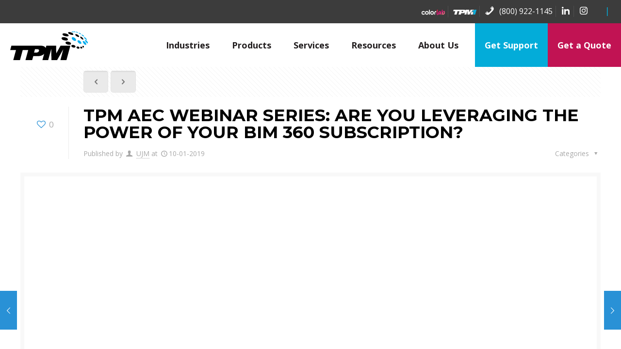

--- FILE ---
content_type: text/html; charset=UTF-8
request_url: https://www.tpm.com/blog/portfolio-item/tpm-aec-webinar-series-are-you-leveraging-the-power-of-your-bim-360-subscription/
body_size: 31605
content:
<!DOCTYPE html>
<html lang="en-US" prefix="og: https://ogp.me/ns#">
<head>
    <meta charset="UTF-8">
    <meta name="viewport" content="width=device-width, initial-scale=1, maximum-scale=5"><script
				type="text/javascript"
				src="https://app.termly.io/resource-blocker/2047bd4a-778f-4030-b3f4-5386ef25d0a3">
			</script><!-- script | dynamic -->
<script id="mfn-dnmc-config-js">
//<![CDATA[
window.mfn_ajax = "https://www.tpm.com/wp-admin/admin-ajax.php";
window.mfn = {mobile_init:1240,nicescroll:40,parallax:"translate3d",responsive:1,retina_disable:0};
window.mfn_prettyphoto = {disable:false,disableMobile:false,title:false,style:"pp_default",width:0,height:0};
window.mfn_sliders = {blog:0,clients:0,offer:0,portfolio:0,shop:0,slider:0,testimonials:6000};
//]]>
</script>
	<style>img:is([sizes="auto" i], [sizes^="auto," i]) { contain-intrinsic-size: 3000px 1500px }</style>
	
<!-- Google Tag Manager for WordPress by gtm4wp.com -->
<script data-cfasync="false" data-pagespeed-no-defer>
	var gtm4wp_datalayer_name = "dataLayer";
	var dataLayer = dataLayer || [];
</script>
<!-- End Google Tag Manager for WordPress by gtm4wp.com -->
<!-- Search Engine Optimization by Rank Math PRO - https://rankmath.com/ -->
<title>TPM AEC WEBINAR SERIES: ARE YOU LEVERAGING THE POWER OF YOUR BIM 360 SUBSCRIPTION? | TPM</title>
<link data-rocket-prefetch href="https://snap.licdn.com" rel="dns-prefetch">
<link data-rocket-prefetch href="https://www.googletagmanager.com" rel="dns-prefetch">
<link data-rocket-prefetch href="https://app.termly.io" rel="dns-prefetch">
<link data-rocket-prefetch href="https://fonts.googleapis.com" rel="dns-prefetch">
<link data-rocket-prefetch href="https://static.addtoany.com" rel="dns-prefetch">
<link data-rocket-prefetch href="https://f890ed2998534f65bf2c80e1abfd5e80.js.ubembed.com" rel="dns-prefetch">
<link data-rocket-prefetch href="https://www.youtube.com" rel="dns-prefetch">
<link data-rocket-preload as="style" href="https://fonts.googleapis.com/css?family=Open%20Sans%3A1%2C400%2C400italic%2C700%7CMontserrat%3A1%2C400%2C400italic%2C700&#038;display=swap" rel="preload">
<link href="https://fonts.googleapis.com/css?family=Open%20Sans%3A1%2C400%2C400italic%2C700%7CMontserrat%3A1%2C400%2C400italic%2C700&#038;display=swap" media="print" onload="this.media=&#039;all&#039;" rel="stylesheet">
<noscript data-wpr-hosted-gf-parameters=""><link rel="stylesheet" href="https://fonts.googleapis.com/css?family=Open%20Sans%3A1%2C400%2C400italic%2C700%7CMontserrat%3A1%2C400%2C400italic%2C700&#038;display=swap"></noscript><link rel="preload" data-rocket-preload as="image" href="https://www.tpm.com/wp-content/themes/tpm/images/stripes/stripes_5_b.png" fetchpriority="high">
<meta name="robots" content="nofollow, index, max-snippet:-1, max-video-preview:-1, max-image-preview:large"/>
<link rel="canonical" href="https://www.tpm.com/blog/portfolio-item/tpm-aec-webinar-series-are-you-leveraging-the-power-of-your-bim-360-subscription/" />
<meta property="og:locale" content="en_US" />
<meta property="og:type" content="article" />
<meta property="og:title" content="TPM AEC WEBINAR SERIES: ARE YOU LEVERAGING THE POWER OF YOUR BIM 360 SUBSCRIPTION? | TPM" />
<meta property="og:url" content="https://www.tpm.com/blog/portfolio-item/tpm-aec-webinar-series-are-you-leveraging-the-power-of-your-bim-360-subscription/" />
<meta property="og:site_name" content="TPM" />
<meta property="article:publisher" content="https://www.facebook.com/TPMInc/" />
<meta property="og:updated_time" content="2021-12-27T14:09:48-05:00" />
<meta name="twitter:card" content="summary_large_image" />
<meta name="twitter:title" content="TPM AEC WEBINAR SERIES: ARE YOU LEVERAGING THE POWER OF YOUR BIM 360 SUBSCRIPTION? | TPM" />
<meta name="twitter:site" content="@TPM_inc" />
<meta name="twitter:creator" content="@TPM_inc" />
<!-- /Rank Math WordPress SEO plugin -->

<link rel='dns-prefetch' href='//static.addtoany.com' />
<link rel='dns-prefetch' href='//fonts.googleapis.com' />
<link href='https://fonts.gstatic.com' crossorigin rel='preconnect' />
<link rel="alternate" type="application/rss+xml" title="TPM &raquo; Feed" href="https://www.tpm.com/feed/" />
<link rel="alternate" type="application/rss+xml" title="TPM &raquo; Comments Feed" href="https://www.tpm.com/comments/feed/" />
<link rel="alternate" type="text/calendar" title="TPM &raquo; iCal Feed" href="https://www.tpm.com/events/?ical=1" />
<link rel="alternate" type="application/rss+xml" title="TPM &raquo; TPM AEC WEBINAR SERIES: ARE YOU LEVERAGING THE POWER OF YOUR BIM 360 SUBSCRIPTION? Comments Feed" href="https://www.tpm.com/blog/portfolio-item/tpm-aec-webinar-series-are-you-leveraging-the-power-of-your-bim-360-subscription/feed/" />
<link data-minify="1" rel='stylesheet' id='tribe-events-pro-mini-calendar-block-styles-css' href='https://www.tpm.com/wp-content/cache/min/1/wp-content/plugins/events-calendar-pro/build/css/tribe-events-pro-mini-calendar-block.css?ver=1753199167' type='text/css' media='all' />
<style id='wp-emoji-styles-inline-css' type='text/css'>

	img.wp-smiley, img.emoji {
		display: inline !important;
		border: none !important;
		box-shadow: none !important;
		height: 1em !important;
		width: 1em !important;
		margin: 0 0.07em !important;
		vertical-align: -0.1em !important;
		background: none !important;
		padding: 0 !important;
	}
</style>
<link rel='stylesheet' id='wp-block-library-css' href='https://www.tpm.com/wp-content/plugins/gutenberg/build/styles/block-library/style.min.css?ver=22.4.1' type='text/css' media='all' />
<style id='classic-theme-styles-inline-css' type='text/css'>
.wp-block-button__link{background-color:#32373c;border-radius:9999px;box-shadow:none;color:#fff;font-size:1.125em;padding:calc(.667em + 2px) calc(1.333em + 2px);text-decoration:none}.wp-block-file__button{background:#32373c;color:#fff}.wp-block-accordion-heading{margin:0}.wp-block-accordion-heading__toggle{background-color:inherit!important;color:inherit!important}.wp-block-accordion-heading__toggle:not(:focus-visible){outline:none}.wp-block-accordion-heading__toggle:focus,.wp-block-accordion-heading__toggle:hover{background-color:inherit!important;border:none;box-shadow:none;color:inherit;padding:var(--wp--preset--spacing--20,1em) 0;text-decoration:none}.wp-block-accordion-heading__toggle:focus-visible{outline:auto;outline-offset:0}
</style>
<link rel='stylesheet' id='awb-css' href='https://www.tpm.com/wp-content/plugins/advanced-backgrounds/assets/awb/awb.min.css?ver=1.12.8' type='text/css' media='all' />
<link data-minify="1" rel='stylesheet' id='inf-font-awesome-css' href='https://www.tpm.com/wp-content/cache/min/1/wp-content/plugins/blog-designer-pack/assets/css/font-awesome.min.css?ver=1753199167' type='text/css' media='all' />
<link rel='stylesheet' id='owl-carousel-css' href='https://www.tpm.com/wp-content/plugins/blog-designer-pack/assets/css/owl.carousel.min.css?ver=4.0.8' type='text/css' media='all' />
<link rel='stylesheet' id='bdpp-public-style-css' href='https://www.tpm.com/wp-content/plugins/blog-designer-pack/assets/css/bdpp-public.min.css?ver=4.0.8' type='text/css' media='all' />
<link data-minify="1" rel='stylesheet' id='menu-image-css' href='https://www.tpm.com/wp-content/cache/min/1/wp-content/plugins/menu-image/includes/css/menu-image.css?ver=1753199167' type='text/css' media='all' />
<link data-minify="1" rel='stylesheet' id='dashicons-css' href='https://www.tpm.com/wp-content/cache/min/1/wp-includes/css/dashicons.min.css?ver=1753199167' type='text/css' media='all' />
<link data-minify="1" rel='stylesheet' id='go-portfolio-magnific-popup-styles-css' href='https://www.tpm.com/wp-content/cache/min/1/wp-content/plugins/go_portfolio/assets/plugins/magnific-popup/magnific-popup.css?ver=1753199167' type='text/css' media='all' />
<link data-minify="1" rel='stylesheet' id='go-portfolio-styles-css' href='https://www.tpm.com/wp-content/cache/min/1/wp-content/plugins/go_portfolio/assets/css/go_portfolio_styles.css?ver=1753199167' type='text/css' media='all' />
<style id='go-portfolio-styles-inline-css' type='text/css'>
@media only screen and (min-width: 768px) and (max-width: 959px) {
		.gw-gopf-posts { letter-spacing:10px; }
		.gw-gopf {
			
			margin:0 auto;
		}
		.gw-gopf-1col .gw-gopf-col-wrap { 
        	float:left !important;		
			margin-left:0 !important;
        	width:100%;		
		} 
		.gw-gopf-2cols .gw-gopf-col-wrap,
		.gw-gopf-3cols .gw-gopf-col-wrap,
		.gw-gopf-4cols .gw-gopf-col-wrap,
		.gw-gopf-5cols .gw-gopf-col-wrap,
		.gw-gopf-6cols .gw-gopf-col-wrap,
		.gw-gopf-7cols .gw-gopf-col-wrap,
		.gw-gopf-8cols .gw-gopf-col-wrap,
		.gw-gopf-9cols .gw-gopf-col-wrap,
		.gw-gopf-10cols .gw-gopf-col-wrap { width:50% !important; }		
	}

		@media only screen and (min-width: 480px) and (max-width: 767px) {
		.gw-gopf-posts { letter-spacing:20px; }
		.gw-gopf {
			
			margin:0 auto;
		}		
		.gw-gopf-1col .gw-gopf-col-wrap,
		.gw-gopf-2cols .gw-gopf-col-wrap,
		.gw-gopf-3cols .gw-gopf-col-wrap,
		.gw-gopf-4cols .gw-gopf-col-wrap,
		.gw-gopf-5cols .gw-gopf-col-wrap,
		.gw-gopf-6cols .gw-gopf-col-wrap,
		.gw-gopf-7cols .gw-gopf-col-wrap,
		.gw-gopf-8cols .gw-gopf-col-wrap,
		.gw-gopf-9cols .gw-gopf-col-wrap,
		.gw-gopf-10cols .gw-gopf-col-wrap { 
        	float:left !important;		
			margin-left:0 !important;
        	width:100%;
		}

		/* RTL */
		.gw-gopf-rtl.gw-gopf-1col .gw-gopf-col-wrap,
		.gw-gopf-rtl.gw-gopf-2cols .gw-gopf-col-wrap,
		.gw-gopf-rtl.gw-gopf-3cols .gw-gopf-col-wrap,
		.gw-gopf-rtl.gw-gopf-4cols .gw-gopf-col-wrap,
		.gw-gopf-rtl.gw-gopf-5cols .gw-gopf-col-wrap,
		.gw-gopf-rtl.gw-gopf-6cols .gw-gopf-col-wrap,
		.gw-gopf-rtl.gw-gopf-7cols .gw-gopf-col-wrap,
		.gw-gopf-rtl.gw-gopf-8cols .gw-gopf-col-wrap,
		.gw-gopf-rtl.gw-gopf-9cols .gw-gopf-col-wrap,
		.gw-gopf-rtl.gw-gopf-10cols .gw-gopf-col-wrap { float:right !important; }
		
		.gw-gopf-slider-type.gw-gopf-rtl.gw-gopf-1col .gw-gopf-col-wrap,
		.gw-gopf-slider-type.gw-gopf-rtl.gw-gopf-2cols .gw-gopf-col-wrap,
		.gw-gopf-slider-type.gw-gopf-rtl.gw-gopf-3cols .gw-gopf-col-wrap,
		.gw-gopf-slider-type.gw-gopf-rtl.gw-gopf-4cols .gw-gopf-col-wrap,
		.gw-gopf-slider-type.gw-gopf-rtl.gw-gopf-5cols .gw-gopf-col-wrap,
		.gw-gopf-slider-type.gw-gopf-rtl.gw-gopf-6cols .gw-gopf-col-wrap,
		.gw-gopf-slider-type.gw-gopf-rtl.gw-gopf-7cols .gw-gopf-col-wrap,
		.gw-gopf-slider-type.gw-gopf-rtl.gw-gopf-8cols .gw-gopf-col-wrap,
		.gw-gopf-slider-type.gw-gopf-rtl.gw-gopf-9cols .gw-gopf-col-wrap,
		.gw-gopf-slider-type.gw-gopf-rtl.gw-gopf-10cols .gw-gopf-col-wrap { float:left !important; }
		
	}
	
	
		@media only screen and (max-width: 479px) {
		.gw-gopf-posts { letter-spacing:30px; }
		.gw-gopf {
			max-width:400px;
			margin:0 auto;
		}
		.gw-gopf-1col .gw-gopf-col-wrap,
		.gw-gopf-2cols .gw-gopf-col-wrap,
		.gw-gopf-3cols .gw-gopf-col-wrap,
		.gw-gopf-4cols .gw-gopf-col-wrap,
		.gw-gopf-5cols .gw-gopf-col-wrap,
		.gw-gopf-6cols .gw-gopf-col-wrap,
		.gw-gopf-7cols .gw-gopf-col-wrap,
		.gw-gopf-8cols .gw-gopf-col-wrap,
		.gw-gopf-9cols .gw-gopf-col-wrap,
		.gw-gopf-10cols .gw-gopf-col-wrap {
        	margin-left:0 !important;
        	float:left !important;
        	width:100%;
         }
		 
		/* RTL */
		.gw-gopf-rtl.gw-gopf-1col .gw-gopf-col-wrap,
		.gw-gopf-rtl.gw-gopf-2cols .gw-gopf-col-wrap,
		.gw-gopf-rtl.gw-gopf-3cols .gw-gopf-col-wrap,
		.gw-gopf-rtl.gw-gopf-4cols .gw-gopf-col-wrap,
		.gw-gopf-rtl.gw-gopf-5cols .gw-gopf-col-wrap,
		.gw-gopf-rtl.gw-gopf-6cols .gw-gopf-col-wrap,
		.gw-gopf-rtl.gw-gopf-7cols .gw-gopf-col-wrap,
		.gw-gopf-rtl.gw-gopf-8cols .gw-gopf-col-wrap,
		.gw-gopf-rtl.gw-gopf-9cols .gw-gopf-col-wrap,
		.gw-gopf-rtl.gw-gopf-10cols .gw-gopf-col-wrap { float:right !important; }
		
		.gw-gopf-slider-type.gw-gopf-rtl.gw-gopf-1col .gw-gopf-col-wrap,
		.gw-gopf-slider-type.gw-gopf-rtl.gw-gopf-2cols .gw-gopf-col-wrap,
		.gw-gopf-slider-type.gw-gopf-rtl.gw-gopf-3cols .gw-gopf-col-wrap,
		.gw-gopf-slider-type.gw-gopf-rtl.gw-gopf-4cols .gw-gopf-col-wrap,
		.gw-gopf-slider-type.gw-gopf-rtl.gw-gopf-5cols .gw-gopf-col-wrap,
		.gw-gopf-slider-type.gw-gopf-rtl.gw-gopf-6cols .gw-gopf-col-wrap,
		.gw-gopf-slider-type.gw-gopf-rtl.gw-gopf-7cols .gw-gopf-col-wrap,
		.gw-gopf-slider-type.gw-gopf-rtl.gw-gopf-8cols .gw-gopf-col-wrap,
		.gw-gopf-slider-type.gw-gopf-rtl.gw-gopf-9cols .gw-gopf-col-wrap,
		.gw-gopf-slider-type.gw-gopf-rtl.gw-gopf-10cols .gw-gopf-col-wrap { float:left !important; }		
		 
	}
</style>
<style id='global-styles-inline-css' type='text/css'>
:root{--wp--preset--aspect-ratio--square: 1;--wp--preset--aspect-ratio--4-3: 4/3;--wp--preset--aspect-ratio--3-4: 3/4;--wp--preset--aspect-ratio--3-2: 3/2;--wp--preset--aspect-ratio--2-3: 2/3;--wp--preset--aspect-ratio--16-9: 16/9;--wp--preset--aspect-ratio--9-16: 9/16;--wp--preset--color--black: #000000;--wp--preset--color--cyan-bluish-gray: #abb8c3;--wp--preset--color--white: #ffffff;--wp--preset--color--pale-pink: #f78da7;--wp--preset--color--vivid-red: #cf2e2e;--wp--preset--color--luminous-vivid-orange: #ff6900;--wp--preset--color--luminous-vivid-amber: #fcb900;--wp--preset--color--light-green-cyan: #7bdcb5;--wp--preset--color--vivid-green-cyan: #00d084;--wp--preset--color--pale-cyan-blue: #8ed1fc;--wp--preset--color--vivid-cyan-blue: #0693e3;--wp--preset--color--vivid-purple: #9b51e0;--wp--preset--gradient--vivid-cyan-blue-to-vivid-purple: linear-gradient(135deg,rgb(6,147,227) 0%,rgb(155,81,224) 100%);--wp--preset--gradient--light-green-cyan-to-vivid-green-cyan: linear-gradient(135deg,rgb(122,220,180) 0%,rgb(0,208,130) 100%);--wp--preset--gradient--luminous-vivid-amber-to-luminous-vivid-orange: linear-gradient(135deg,rgb(252,185,0) 0%,rgb(255,105,0) 100%);--wp--preset--gradient--luminous-vivid-orange-to-vivid-red: linear-gradient(135deg,rgb(255,105,0) 0%,rgb(207,46,46) 100%);--wp--preset--gradient--very-light-gray-to-cyan-bluish-gray: linear-gradient(135deg,rgb(238,238,238) 0%,rgb(169,184,195) 100%);--wp--preset--gradient--cool-to-warm-spectrum: linear-gradient(135deg,rgb(74,234,220) 0%,rgb(151,120,209) 20%,rgb(207,42,186) 40%,rgb(238,44,130) 60%,rgb(251,105,98) 80%,rgb(254,248,76) 100%);--wp--preset--gradient--blush-light-purple: linear-gradient(135deg,rgb(255,206,236) 0%,rgb(152,150,240) 100%);--wp--preset--gradient--blush-bordeaux: linear-gradient(135deg,rgb(254,205,165) 0%,rgb(254,45,45) 50%,rgb(107,0,62) 100%);--wp--preset--gradient--luminous-dusk: linear-gradient(135deg,rgb(255,203,112) 0%,rgb(199,81,192) 50%,rgb(65,88,208) 100%);--wp--preset--gradient--pale-ocean: linear-gradient(135deg,rgb(255,245,203) 0%,rgb(182,227,212) 50%,rgb(51,167,181) 100%);--wp--preset--gradient--electric-grass: linear-gradient(135deg,rgb(202,248,128) 0%,rgb(113,206,126) 100%);--wp--preset--gradient--midnight: linear-gradient(135deg,rgb(2,3,129) 0%,rgb(40,116,252) 100%);--wp--preset--font-size--small: 13px;--wp--preset--font-size--medium: 20px;--wp--preset--font-size--large: 36px;--wp--preset--font-size--x-large: 42px;--wp--preset--spacing--20: 0.44rem;--wp--preset--spacing--30: 0.67rem;--wp--preset--spacing--40: 1rem;--wp--preset--spacing--50: 1.5rem;--wp--preset--spacing--60: 2.25rem;--wp--preset--spacing--70: 3.38rem;--wp--preset--spacing--80: 5.06rem;--wp--preset--shadow--natural: 6px 6px 9px rgba(0, 0, 0, 0.2);--wp--preset--shadow--deep: 12px 12px 50px rgba(0, 0, 0, 0.4);--wp--preset--shadow--sharp: 6px 6px 0px rgba(0, 0, 0, 0.2);--wp--preset--shadow--outlined: 6px 6px 0px -3px rgb(255, 255, 255), 6px 6px rgb(0, 0, 0);--wp--preset--shadow--crisp: 6px 6px 0px rgb(0, 0, 0);}:where(body) { margin: 0; }:where(.is-layout-flex){gap: 0.5em;}:where(.is-layout-grid){gap: 0.5em;}body .is-layout-flex{display: flex;}.is-layout-flex{flex-wrap: wrap;align-items: center;}.is-layout-flex > :is(*, div){margin: 0;}body .is-layout-grid{display: grid;}.is-layout-grid > :is(*, div){margin: 0;}body{padding-top: 0px;padding-right: 0px;padding-bottom: 0px;padding-left: 0px;}a:where(:not(.wp-element-button)){text-decoration: underline;}:root :where(.wp-element-button, .wp-block-button__link){background-color: #32373c;border-width: 0;color: #fff;font-family: inherit;font-size: inherit;font-style: inherit;font-weight: inherit;letter-spacing: inherit;line-height: inherit;padding-top: calc(0.667em + 2px);padding-right: calc(1.333em + 2px);padding-bottom: calc(0.667em + 2px);padding-left: calc(1.333em + 2px);text-decoration: none;text-transform: inherit;}.has-black-color{color: var(--wp--preset--color--black) !important;}.has-cyan-bluish-gray-color{color: var(--wp--preset--color--cyan-bluish-gray) !important;}.has-white-color{color: var(--wp--preset--color--white) !important;}.has-pale-pink-color{color: var(--wp--preset--color--pale-pink) !important;}.has-vivid-red-color{color: var(--wp--preset--color--vivid-red) !important;}.has-luminous-vivid-orange-color{color: var(--wp--preset--color--luminous-vivid-orange) !important;}.has-luminous-vivid-amber-color{color: var(--wp--preset--color--luminous-vivid-amber) !important;}.has-light-green-cyan-color{color: var(--wp--preset--color--light-green-cyan) !important;}.has-vivid-green-cyan-color{color: var(--wp--preset--color--vivid-green-cyan) !important;}.has-pale-cyan-blue-color{color: var(--wp--preset--color--pale-cyan-blue) !important;}.has-vivid-cyan-blue-color{color: var(--wp--preset--color--vivid-cyan-blue) !important;}.has-vivid-purple-color{color: var(--wp--preset--color--vivid-purple) !important;}.has-black-background-color{background-color: var(--wp--preset--color--black) !important;}.has-cyan-bluish-gray-background-color{background-color: var(--wp--preset--color--cyan-bluish-gray) !important;}.has-white-background-color{background-color: var(--wp--preset--color--white) !important;}.has-pale-pink-background-color{background-color: var(--wp--preset--color--pale-pink) !important;}.has-vivid-red-background-color{background-color: var(--wp--preset--color--vivid-red) !important;}.has-luminous-vivid-orange-background-color{background-color: var(--wp--preset--color--luminous-vivid-orange) !important;}.has-luminous-vivid-amber-background-color{background-color: var(--wp--preset--color--luminous-vivid-amber) !important;}.has-light-green-cyan-background-color{background-color: var(--wp--preset--color--light-green-cyan) !important;}.has-vivid-green-cyan-background-color{background-color: var(--wp--preset--color--vivid-green-cyan) !important;}.has-pale-cyan-blue-background-color{background-color: var(--wp--preset--color--pale-cyan-blue) !important;}.has-vivid-cyan-blue-background-color{background-color: var(--wp--preset--color--vivid-cyan-blue) !important;}.has-vivid-purple-background-color{background-color: var(--wp--preset--color--vivid-purple) !important;}.has-black-border-color{border-color: var(--wp--preset--color--black) !important;}.has-cyan-bluish-gray-border-color{border-color: var(--wp--preset--color--cyan-bluish-gray) !important;}.has-white-border-color{border-color: var(--wp--preset--color--white) !important;}.has-pale-pink-border-color{border-color: var(--wp--preset--color--pale-pink) !important;}.has-vivid-red-border-color{border-color: var(--wp--preset--color--vivid-red) !important;}.has-luminous-vivid-orange-border-color{border-color: var(--wp--preset--color--luminous-vivid-orange) !important;}.has-luminous-vivid-amber-border-color{border-color: var(--wp--preset--color--luminous-vivid-amber) !important;}.has-light-green-cyan-border-color{border-color: var(--wp--preset--color--light-green-cyan) !important;}.has-vivid-green-cyan-border-color{border-color: var(--wp--preset--color--vivid-green-cyan) !important;}.has-pale-cyan-blue-border-color{border-color: var(--wp--preset--color--pale-cyan-blue) !important;}.has-vivid-cyan-blue-border-color{border-color: var(--wp--preset--color--vivid-cyan-blue) !important;}.has-vivid-purple-border-color{border-color: var(--wp--preset--color--vivid-purple) !important;}.has-vivid-cyan-blue-to-vivid-purple-gradient-background{background: var(--wp--preset--gradient--vivid-cyan-blue-to-vivid-purple) !important;}.has-light-green-cyan-to-vivid-green-cyan-gradient-background{background: var(--wp--preset--gradient--light-green-cyan-to-vivid-green-cyan) !important;}.has-luminous-vivid-amber-to-luminous-vivid-orange-gradient-background{background: var(--wp--preset--gradient--luminous-vivid-amber-to-luminous-vivid-orange) !important;}.has-luminous-vivid-orange-to-vivid-red-gradient-background{background: var(--wp--preset--gradient--luminous-vivid-orange-to-vivid-red) !important;}.has-very-light-gray-to-cyan-bluish-gray-gradient-background{background: var(--wp--preset--gradient--very-light-gray-to-cyan-bluish-gray) !important;}.has-cool-to-warm-spectrum-gradient-background{background: var(--wp--preset--gradient--cool-to-warm-spectrum) !important;}.has-blush-light-purple-gradient-background{background: var(--wp--preset--gradient--blush-light-purple) !important;}.has-blush-bordeaux-gradient-background{background: var(--wp--preset--gradient--blush-bordeaux) !important;}.has-luminous-dusk-gradient-background{background: var(--wp--preset--gradient--luminous-dusk) !important;}.has-pale-ocean-gradient-background{background: var(--wp--preset--gradient--pale-ocean) !important;}.has-electric-grass-gradient-background{background: var(--wp--preset--gradient--electric-grass) !important;}.has-midnight-gradient-background{background: var(--wp--preset--gradient--midnight) !important;}.has-small-font-size{font-size: var(--wp--preset--font-size--small) !important;}.has-medium-font-size{font-size: var(--wp--preset--font-size--medium) !important;}.has-large-font-size{font-size: var(--wp--preset--font-size--large) !important;}.has-x-large-font-size{font-size: var(--wp--preset--font-size--x-large) !important;}
:where(.wp-block-columns.is-layout-flex){gap: 2em;}:where(.wp-block-columns.is-layout-grid){gap: 2em;}
:root :where(.wp-block-pullquote){font-size: 1.5em;line-height: 1.6;}
:where(.wp-block-post-template.is-layout-flex){gap: 1.25em;}:where(.wp-block-post-template.is-layout-grid){gap: 1.25em;}
:where(.wp-block-term-template.is-layout-flex){gap: 1.25em;}:where(.wp-block-term-template.is-layout-grid){gap: 1.25em;}
</style>
<link data-minify="1" rel='stylesheet' id='mmenu-css' href='https://www.tpm.com/wp-content/cache/min/1/wp-content/plugins/mmenu/css/mmenu.css?ver=1753199167' type='text/css' media='all' />
<link data-minify="1" rel='stylesheet' id='simple-banner-style-css' href='https://www.tpm.com/wp-content/cache/min/1/wp-content/plugins/simple-banner/simple-banner.css?ver=1753199167' type='text/css' media='all' />
<link rel='stylesheet' id='ivory-search-styles-css' href='https://www.tpm.com/wp-content/plugins/add-search-to-menu/public/css/ivory-search.min.css?ver=5.5.14' type='text/css' media='all' />
<link data-minify="1" rel='stylesheet' id='listings-frontend-css' href='https://www.tpm.com/wp-content/cache/min/1/wp-content/plugins/listings/assets/css/frontend.css?ver=1753199167' type='text/css' media='all' />
<link data-minify="1" rel='stylesheet' id='listings-jobs-css' href='https://www.tpm.com/wp-content/cache/min/1/wp-content/plugins/listings-jobs/assets/css/frontend.css?ver=1753199167' type='text/css' media='all' />
<link data-minify="1" rel='stylesheet' id='megamenu-css' href='https://www.tpm.com/wp-content/cache/min/1/wp-content/uploads/maxmegamenu/style.css?ver=1753199167' type='text/css' media='all' />
<link data-minify="1" rel='stylesheet' id='mfn-base-css' href='https://www.tpm.com/wp-content/cache/min/1/wp-content/themes/tpm/css/base.css?ver=1753199167' type='text/css' media='all' />
<link data-minify="1" rel='stylesheet' id='mfn-layout-css' href='https://www.tpm.com/wp-content/cache/min/1/wp-content/themes/tpm/css/layout.css?ver=1753199167' type='text/css' media='all' />
<link data-minify="1" rel='stylesheet' id='mfn-shortcodes-css' href='https://www.tpm.com/wp-content/cache/min/1/wp-content/themes/tpm/css/shortcodes.css?ver=1753199167' type='text/css' media='all' />
<link rel='stylesheet' id='mfn-animations-css' href='https://www.tpm.com/wp-content/themes/tpm/assets/animations/animations.min.css?ver=14.7' type='text/css' media='all' />
<link data-minify="1" rel='stylesheet' id='mfn-jquery-ui-css' href='https://www.tpm.com/wp-content/cache/min/1/wp-content/themes/tpm/assets/ui/jquery.ui.all.css?ver=1753199167' type='text/css' media='all' />
<link data-minify="1" rel='stylesheet' id='mfn-prettyPhoto-css' href='https://www.tpm.com/wp-content/cache/min/1/wp-content/themes/tpm/assets/prettyPhoto/prettyPhoto.css?ver=1753199167' type='text/css' media='all' />
<link data-minify="1" rel='stylesheet' id='mfn-jplayer-css' href='https://www.tpm.com/wp-content/cache/min/1/wp-content/themes/tpm/assets/jplayer/css/jplayer.blue.monday.css?ver=1753199167' type='text/css' media='all' />
<link data-minify="1" rel='stylesheet' id='mfn-responsive-css' href='https://www.tpm.com/wp-content/cache/min/1/wp-content/themes/tpm/css/responsive.css?ver=1753199167' type='text/css' media='all' />


<link rel='stylesheet' id='addtoany-css' href='https://www.tpm.com/wp-content/plugins/add-to-any/addtoany.min.css?ver=1.16' type='text/css' media='all' />
<link data-minify="1" rel='stylesheet' id='bsf-Defaults-css' href='https://www.tpm.com/wp-content/cache/min/1/wp-content/uploads/smile_fonts/Defaults/Defaults.css?ver=1753199167' type='text/css' media='all' />
<link data-minify="1" rel='stylesheet' id='style-css' href='https://www.tpm.com/wp-content/cache/min/1/wp-content/themes/tpm-child/style.css?ver=1753199167' type='text/css' media='all' />
<script type="text/javascript" id="addtoany-core-js-before">
/* <![CDATA[ */
window.a2a_config=window.a2a_config||{};a2a_config.callbacks=[];a2a_config.overlays=[];a2a_config.templates={};
/* ]]> */
</script>
<script type="text/javascript" defer src="https://static.addtoany.com/menu/page.js" id="addtoany-core-js"></script>
<script type="text/javascript" src="https://www.tpm.com/wp-includes/js/jquery/jquery.min.js?ver=3.7.1" id="jquery-core-js"></script>
<script type="text/javascript" src="https://www.tpm.com/wp-includes/js/jquery/jquery-migrate.min.js?ver=3.4.1" id="jquery-migrate-js"></script>
<script type="text/javascript" defer src="https://www.tpm.com/wp-content/plugins/add-to-any/addtoany.min.js?ver=1.1" id="addtoany-jquery-js"></script>
<script type="text/javascript" id="equal-height-columns-js-extra">
/* <![CDATA[ */
var equalHeightColumnElements = {"element-groups":{"1":{"selector":".events-box, .whitepaper-box, .posts-box","breakpoint":768}}};
/* ]]> */
</script>
<script data-minify="1" type="text/javascript" src="https://www.tpm.com/wp-content/cache/min/1/wp-content/plugins/equal-height-columns/public/js/equal-height-columns-public.js?ver=1753199167" id="equal-height-columns-js"></script>
<script data-minify="1" type="text/javascript" src="https://www.tpm.com/wp-content/cache/min/1/wp-content/plugins/mmenu/js/mmenu.js?ver=1753199167" id="mmenu-js"></script>
<script type="text/javascript" id="simple-banner-script-js-before">
/* <![CDATA[ */
const simpleBannerScriptParams = {"pro_version_enabled":"","debug_mode":"","id":5192,"version":"3.2.1","banner_params":[{"hide_simple_banner":"yes","simple_banner_prepend_element":"body","simple_banner_position":"fixed","header_margin":"43px","header_padding":"","wp_body_open_enabled":"","wp_body_open":true,"simple_banner_z_index":"","simple_banner_text":"Due to the effects of Hurricane Helene, our offices are closed today, September 27.","disabled_on_current_page":false,"disabled_pages_array":[],"is_current_page_a_post":false,"disabled_on_posts":"","simple_banner_disabled_page_paths":"","simple_banner_font_size":"16px","simple_banner_color":"#ff0000","simple_banner_text_color":"","simple_banner_link_color":"#ffffff","simple_banner_close_color":"#ffffff","simple_banner_custom_css":"","simple_banner_scrolling_custom_css":"","simple_banner_text_custom_css":"","simple_banner_button_css":"","site_custom_css":"","keep_site_custom_css":"","site_custom_js":"","keep_site_custom_js":"","close_button_enabled":"on","close_button_expiration":"","close_button_cookie_set":false,"current_date":{"date":"2026-01-28 13:32:58.487033","timezone_type":3,"timezone":"UTC"},"start_date":{"date":"2026-01-28 13:32:58.487041","timezone_type":3,"timezone":"UTC"},"end_date":{"date":"2026-01-28 13:32:58.487044","timezone_type":3,"timezone":"UTC"},"simple_banner_start_after_date":"","simple_banner_remove_after_date":"","simple_banner_insert_inside_element":""}]}
/* ]]> */
</script>
<script data-minify="1" type="text/javascript" src="https://www.tpm.com/wp-content/cache/min/1/wp-content/plugins/simple-banner/simple-banner.js?ver=1753199167" id="simple-banner-script-js"></script>
<script></script><link rel="https://api.w.org/" href="https://www.tpm.com/wp-json/" /><link rel="EditURI" type="application/rsd+xml" title="RSD" href="https://www.tpm.com/xmlrpc.php?rsd" />
<link rel="alternate" title="oEmbed (JSON)" type="application/json+oembed" href="https://www.tpm.com/wp-json/oembed/1.0/embed?url=https%3A%2F%2Fwww.tpm.com%2Fblog%2Fportfolio-item%2Ftpm-aec-webinar-series-are-you-leveraging-the-power-of-your-bim-360-subscription%2F" />
<link rel="alternate" title="oEmbed (XML)" type="text/xml+oembed" href="https://www.tpm.com/wp-json/oembed/1.0/embed?url=https%3A%2F%2Fwww.tpm.com%2Fblog%2Fportfolio-item%2Ftpm-aec-webinar-series-are-you-leveraging-the-power-of-your-bim-360-subscription%2F&#038;format=xml" />
<!-- start Simple Custom CSS and JS -->
<style type="text/css">
/* Add your CSS code here.

For example:
.example {
    color: red;
}

For brushing up on your CSS knowledge, check out http://www.w3schools.com/css/css_syntax.asp

End of comment */ 


@media (min-width: 1240px) {
  .page-id-6284 #Top_bar .container, .page-id-6284 #Top_bar .top_bar_left {
      width: 100% !important;
      padding: 0px;
  }
  .page-id-6284 #Top_bar .top_bar_left #logo {
      height: 90px;
  }
  .page-id-6284.is-sticky #Header #Top_bar .logo a {
      height: 65px !important;
  }
}
 </style>
<!-- end Simple Custom CSS and JS -->
<!-- start Simple Custom CSS and JS -->
<style type="text/css">
.tg  {border:none;border-collapse:collapse;border-spacing:0;}
.tg td{border-style:solid;border-width:0px;font-family:Arial, sans-serif;font-size:14px;overflow:hidden;
  padding:10px 5px;word-break:normal;}
.tg th{border-style:solid;border-width:0px;font-family:Arial, sans-serif;font-size:14px;font-weight:normal;
  overflow:hidden;padding:10px 5px;word-break:normal;}
.tg .tg-8jvv{border-color:inherit;font-size:15px;text-align:left;vertical-align:top}
.tg .tg-0pky{border-color:inherit;text-align:left;vertical-align:top}
.tg .tg-x979{background-color:transparent;border-color:inherit;color:#4A4A4C;font-weight:bold;text-align:left;vertical-align:top}
.tg .tg-amys{background-color:transparent;border-color:inherit;color:#4A4A4C;text-align:left;vertical-align:top}

th.tg-0pky {
    border-bottom: 2px solid black !Important;
}

th.tg-8jvv {
    border-bottom: 2px solid black !important;
}




.tg  {border-collapse:collapse;border-spacing:0;}
.tg td{border-color:black;border-style:solid;border-width:1px;font-family:Arial, sans-serif;font-size:14px;
  overflow:hidden;padding:10px 5px;word-break:normal;}
.tg th{border-color:black;border-style:solid;border-width:1px;font-family:Arial, sans-serif;font-size:14px;
  font-weight:normal;overflow:hidden;padding:10px 5px;word-break:normal;}
.tg .tg-zv4m{border-color:#ffffff;text-align:left;vertical-align:top}
.tg .tg-8jgo{border-color:#ffffff;text-align:center;vertical-align:top}
.tg .tg-n0of{border-color:#ffffff;font-weight:bold;text-align:left;vertical-align:bottom}
.tg .tg-fmc2{border-color:#ffffff;text-align:center;vertical-align:bottom}
.tg .tg-lh7k{border-color:#ffffff;text-align:center;vertical-align:bottom}



.tg  {border-collapse:collapse;border-spacing:0;}
.tg td{border-color:black;border-style:solid;border-width:1px;font-family:Arial, sans-serif;font-size:14px;
  overflow:hidden;padding:10px 5px;word-break:normal;}
.tg th{border-color:black;border-style:solid;border-width:1px;font-family:Arial, sans-serif;font-size:14px;
  font-weight:normal;overflow:hidden;padding:10px 5px;word-break:normal;}
.tg .tg-km2t{border-color:#ffffff;font-weight:bold;text-align:left;vertical-align:top}
.tg .tg-zv4m{border-color:#ffffff;text-align:left;vertical-align:top}
.tg .tg-8jgo{border-color:#ffffff;text-align:center;vertical-align:top}
.tg .tg-aw21{border-color:#ffffff;font-weight:bold;text-align:center;vertical-align:top}


.tg  {border-collapse:collapse;border-spacing:0;}
.tg td{border-color:black;border-style:solid;border-width:1px;font-family:Arial, sans-serif;font-size:14px;
  overflow:hidden;padding:10px 5px;word-break:normal;}
.tg th{border-color:black;border-style:solid;border-width:1px;font-family:Arial, sans-serif;font-size:14px;
  font-weight:normal;overflow:hidden;padding:10px 5px;word-break:normal;}
.tg .tg-km2t{border-color:#ffffff;font-weight:bold;text-align:left;vertical-align:top}
.tg .tg-zv4m{border-color:#ffffff;text-align:center;vertical-align:top}
.tg .tg-8jgo{border-color:#ffffff;text-align:center;vertical-align:top}

th.tg-aw21 {
    border-bottom: 2px solid black !Important;
}

th.tg-km2t {
    border-bottom: 2px solid black !Important;
}

.tg  {border-collapse:collapse;border-spacing:0;}
.tg td{border-color:black;border-style:solid;border-width:1px;font-family:Arial, sans-serif;font-size:14px;
  overflow:hidden;padding:10px 5px;word-break:normal;}
.tg th{border-color:black;border-style:solid;border-width:1px;font-family:Arial, sans-serif;font-size:14px;
  font-weight:normal;overflow:hidden;padding:10px 5px;word-break:normal;}
.tg .tg-zfpl{border-color:#ffffff;color:#333333;font-weight:bold;text-align:left;vertical-align:top}
.tg .tg-km2t{border-color:#ffffff;font-weight:bold;text-align:left;vertical-align:top}
.tg .tg-zv4m{border-color:#ffffff;text-align:left;vertical-align:top}
.tg .tg-8jgo{border-color:#ffffff;text-align:center;vertical-align:top}





.vc_custom_1632163027478 {
    padding-top: 0px !important;
    padding-bottom: 30px !important;
}

.vc_images_carousel .vc_carousel-control {
  opacity: 1 !important;
  color: #ffffff !important;
}

.vc_images_carousel .vc_carousel-indicators li {
  border: 1px solid #00AEEF !important;
  background-color: #00AEEF !important;
}

.vc_images_carousel .vc_carousel-indicators .vc_active {
  border: 1px solid #00AEEF !important;
  background-color: transparent !important;
}

.page-id-6284 #Top_bar .container, .page-id-6284 #Top_bar .top_bar_left, .page-id-6284 #Action_bar .container {
    width: 100% !important;
    padding: 0px;
}

#Top_bar.is-sticky {
  z-index:99999 !important;
}

.vc_images_carousel .vc_carousel-indicators li {
  border: 1px solid #00AEEF !important;
  background-color: #00AEEF !important;
}
.brands-row {
	margin-top:-20px !important;
}

.vc_images_carousel .vc_carousel-indicators .vc_active {
  border: 1px solid #00AEEF !important;
  background-color: transparent !important;
}
.portfolio-sec {
    z-index: 0;
}
#Action_bar .social-menu li.colorlab-nav {
    position: relative;
    padding-right: 15px !important;
}
#Action_bar .social-menu li.colorlab-nav a {
    color: #eb9919;
}
#Action_bar .social-menu li.colorlab-nav:before {
    content: "";
    background: url(https://www.tpm.com/wp-content/uploads/2019/05/lab-only.png) no-repeat 0 0 scroll;
    display: inline-block;
    width: 50px;
    height: 50px;
    background-size: contain;
    position: absolute;
    left: -57px;
    top: 1px;
}
.page-id-7750 #Content {
    padding-top: 4em !important;
}
.vc_btn3-shape-rounded.vc_btn3-style-classic.vc_btn3-color-blue {
	background-color: #393e73 !important;
	border-color: #393e73 !important;
}
@media (max-width: 667px) {
    .main-banner .et_pb_text_0 h1 {
        font-size: 35px !important;
    }
}
@media (max-width: 479px) {
  .testimonial-sec .et_pb_row .et_pb_column.et_pb_column_1_5 {
      width: 48.25% !important;
      margin-right: 0;
  }
  .et_pb_row_11 {
      width: 90%;
  }
}
.portfolio-sec {
    z-index: 0;
}
.modula-items .figc .jtg-title, .modula-items .figc .jtg-title span {
    font-weight: 700;
    color: #393e73 !important;
}
.portfolio-sec:after {
    height: 58%;
}

.vc_column-inner {
    xxmargin-top: 3rem !important;
}

@media (min-width: 1240px){
#Content {
    transition: all .2s;
    padding-top: 8.5rem !important;
}
}
@media screen and (max-width: 1200px) and (min-width: 0px) {
  img.jarallax-img {
    display: none !important;
}
}

div#Subheader {
    display: none !important;
}

.home .uvc-sub-heading.ult-responsive h2 {
  color: #fff !important;
}

.home .uvc-main-heading.ult-responsive h1 {
    color: #fff !important;
}

a.vc_general.vc_btn3.vc_btn3-size-md.vc_btn3-shape-rounded.vc_btn3-style-classic.vc_btn3-color-pink {
    background: transparent !important;
    border: 2px solid #c11353 !important;
}


.vc_btn3-right a.vc_general.vc_btn3.vc_btn3-size-md.vc_btn3-shape-rounded.vc_btn3-style-classic.vc_btn3-color-pink {
   background: transparent !important;
    border: 2px solid #03ACD9 !important;
}

.vc_btn3-center a.vc_general.vc_btn3.vc_btn3-size-md.vc_btn3-shape-rounded.vc_btn3-style-classic.vc_btn3-color-pink {
   background: transparent !important;
    border: 2px solid #C11353 !important;
}

.vc_row.wpb_row.vc_row-fluid.vc_custom_1632169665392.ult-vc-hide-row.vc_row-has-fill {
    padding-bottom: 0rem !Important;
}

a.vc_general.vc_btn3.vc_btn3-size-md.vc_btn3-shape-rounded.vc_btn3-style-classic.vc_btn3-color-pink{
  color: #C11353 !important;
}

.quote2 a.vc_general.vc_btn3.vc_btn3-size-md.vc_btn3-shape-rounded.vc_btn3-style-classic.vc_btn3-color-pink{
  color: #fff !important;
}

.quote3 a.vc_general.vc_btn3.vc_btn3-size-md.vc_btn3-shape-rounded.vc_btn3-style-classic.vc_btn3-color-pink{
  color: #fff !important;
}

.ult-carousel-wrapper .slick-track .slick-slide img {
    max-width: 180px !important;
}

@media screen and (max-width: 550px) and (min-width: 100px) {
.page-id-8231 .flexbox-container p {
    padding: 0 !important;
}
}
@media screen and (min-width: 551px) {
.page-id-8231 .flexbox-container p {
    padding: 0 100px !important;
}
}

#cta_header { xxpadding: .25rem 1rem .25rem 1rem !important; font-size: 1rem !important} #cta_header a:hover {  background: #03ACD9  !important;/* fallback for old browsers */  
background: -webkit-linear-gradient(to right, #3C3C3C, #1D1D1F)  !important; /* Chrome 10-25, Safari 5.1-6 */ 
background: linear-gradient(to right, #3C3C3C, #1D1D1F)  !important;/* W3C, IE 10+/ Edge, Firefox 16+, Chrome 26+, Opera 12+, Safari 7+ */ }


#cta_header a {
  background: #f7ff00 !important; /* fallback for old browsers */
background: -webkit-linear-gradient(to left, #3C3C3C, #1D1D1F) !important; /* Chrome 10-25, Safari 5.1-6 */
background: linear-gradient(to left, #3C3C3C, #1D1D1F) !important;/* W3C, IE 10+/ Edge, Firefox 16+, Chrome 26+, Opera 12+, Safari 7+ */
  padding:10px !important;
  border-radius:30px !Important;
  color: #fff !important;
  margin-left: 5px !important;
  text-align: center !Important;

}


@media screen and (max-width: 550px) and (min-width: 100px) {

#cta_header { xxpadding: .25rem 1rem .25rem 1rem !important; font-size: 1.2rem !important; } #cta_header a:hover {  background: #f7ff00  !important;/* fallback for old browsers */  
background: -webkit-linear-gradient(to right, #3C3C3C, #1D1D1F)  !important; /* Chrome 10-25, Safari 5.1-6 */ 
background: linear-gradient(to left, #3C3C3C, #1D1D1F) !important;/* W3C, IE 10+/ Edge, Firefox 16+, Chrome 26+, Opera 12+, Safari 7+ */; display:block !Important;
}


#cta_header a {
  background: #f7ff00 !important; /* fallback for old browsers */
background: -webkit-linear-gradient(to left, #3C3C3C, #1D1D1F) !important; /* Chrome 10-25, Safari 5.1-6 */
background: linear-gradient(to left, #3C3C3C, #1D1D1F) !important;/* W3C, IE 10+/ Edge, Firefox 16+, Chrome 26+, Opera 12+, Safari 7+ */
  padding:10px !important;
  border-radius:30px !Important;
display:block !Important;
  color: #fff !important;
      margin-left: 5px !important;
    margin-top: .5rem !important;
  text-align: center !Important;
}
}

.wpb_single_image.wpb_content_element.vc_align_center.ala {
    margin-bottom: -2rem !important;
}

#states .wpb_wrapper {
    margin-top: 1rem !important;
}


.vc_row.wpb_row.vc_row-fluid.hoverbox-container.vc_custom_1632941001297.nk-awb.ult-vc-hide-row.vc_row-has-fill {
    margin-top: 0 !important;
}
.vc_row.wpb_row.vc_row-fluid.hoverbox-container.vc_custom_1632940570536.nk-awb.ult-vc-hide-row.vc_row-has-fill {
    display: none !important;
}

#related  {
    margin-top: .8rem !important;
}

#support a.vc_general.vc_btn3.vc_btn3-size-md.vc_btn3-shape-rounded.vc_btn3-style-classic.vc_btn3-color-pink {
    background: transparent !important;
    border: 2px solid #03ACD9 !important;
    color: #fff !important;
}

#support2 a.vc_general.vc_btn3.vc_btn3-size-md.vc_btn3-shape-rounded.vc_btn3-style-classic.vc_btn3-color-pink {
    background: transparent !important;
    border: 2px solid #2B2B2B !important;
    color: #2B2B2B !important;
}

#support3 a.vc_general.vc_btn3.vc_btn3-size-md.vc_btn3-shape-rounded.vc_btn3-style-classic.vc_btn3-color-pink {
    background: transparent !important;
    border: 2px solid #fff !important;
    color: #fff !important;
}

#support4 a.vc_general.vc_btn3.vc_btn3-size-md.vc_btn3-shape-rounded.vc_btn3-style-classic.vc_btn3-color-pink {
    background: transparent !important;
    border: 2px solid #fff !important;
    color: #fff !important;
}


.panel.panel-1.show-sm {
    text-align: center !important;
}
.panel.panel-2.show-sm {
    text-align: center !important;
}
.panel.panel-3.show-sm {
    text-align: center !important;
}
.panel.panel-4.show-sm {
    text-align: center !important;
}

#quote4 a.vc_general.vc_btn3.vc_btn3-size-md.vc_btn3-shape-rounded.vc_btn3-style-classic.vc_btn3-color-pink {
    color: #fff !important;
}

#states .wpb_single_image.wpb_content_element.vc_align_center.ala {
    margin-bottom: -3rem !important;
}

.vc_row.wpb_row.vc_row-fluid.vc_custom_1632928376644.vc_row-has-fill.vc_column-gap-15.nk-awb {
    margin-bottom: -2rem !important;
}

th.tg-zv4m {
    border-bottom: 2px solid black !Important;
}

th.tg-8jgo {
    border-bottom: 2px solid black !Important;
}

@media screen and (max-width: 551px) {
.vc_row.wpb_row.vc_row-fluid.desktopbanner.vc_custom_1633523968190.ult-vc-hide-row.vc_row-has-fill {
  xxdisplay: none !important;
}
}
  
@media screen and (min-width: 552px) {
  .vc_row.wpb_row.vc_row-fluid.mobilebanner.vc_custom_1633523834971.ult-vc-hide-row.vc_row-has-fill {
    xxdisplay: none !important;
}
  }

.port h1 {
  xxfont-size: 2rem !important;
}

#quote3d a.vc_general.vc_btn3.vc_btn3-size-md.vc_btn3-shape-rounded.vc_btn3-style-classic.vc_btn3-color-pink {
    color: #fff !important;
    text-align: center!important;
}

#quote3d {
    text-align: center !important;
}

.wpb_video_widget.wpb_content_element.vc_clearfix.vc_video-aspect-ratio-169.vc_video-el-width-80.vc_video-align-center {
    margin-bottom: -2rem !important;
}
 
.artec-sport h2 {
    text-align: right !important;
}

.leica-sport h2 {
  text-align: left !important;
}

#nine {
    margin-bottom: 25px !important;
}

#support4 a.vc_general.vc_btn3.vc_btn3-size-md.vc_btn3-shape-rounded.vc_btn3-style-classic.vc_btn3-color-pink {
    xxfont-weight: normal !important;
    padding-left: 20px !important;
    padding-right: 20px !important;
    margin-left: .5rem !important;
}

@media screen and (max-width: 551px) {
#support4  a.vc_general.vc_btn3.vc_btn3-size-md.vc_btn3-shape-rounded.vc_btn3-style-classic.vc_btn3-color-pink {
    margin-top: 1rem !important;
}
}

@media screen and (max-width: 551px) {
.wpb_single_image.wpb_content_element.vc_align_left {
    margin-bottom: -20px !important;
}
}

#tribe-events-venue-widget-4 {
    height: 300px !Important;
}

.one-fifth.column {
    width: 18% !important;
}
</style>
<!-- end Simple Custom CSS and JS -->
<style id="simple-banner-hide" type="text/css">.simple-banner{display:none;}</style><style id="simple-banner-position" type="text/css">.simple-banner{position:fixed;}</style><style id="simple-banner-font-size" type="text/css">.simple-banner .simple-banner-text{font-size:16px;}</style><style id="simple-banner-background-color" type="text/css">.simple-banner{background:#ff0000;}</style><style id="simple-banner-text-color" type="text/css">.simple-banner .simple-banner-text{color: #ffffff;}</style><style id="simple-banner-link-color" type="text/css">.simple-banner .simple-banner-text a{color:#ffffff;}</style><style id="simple-banner-z-index" type="text/css">.simple-banner{z-index: 99999;}</style><style id="simple-banner-close-color" type="text/css">.simple-banner .simple-banner-button{color:#ffffff;}</style><style id="simple-banner-site-custom-css-dummy" type="text/css"></style><script id="simple-banner-site-custom-js-dummy" type="text/javascript"></script><style>.wpupg-grid { transition: height 0.8s; }</style><meta name="et-api-version" content="v1"><meta name="et-api-origin" content="https://www.tpm.com"><link rel="https://theeventscalendar.com/" href="https://www.tpm.com/wp-json/tribe/tickets/v1/" /><meta name="tec-api-version" content="v1"><meta name="tec-api-origin" content="https://www.tpm.com"><link rel="alternate" href="https://www.tpm.com/wp-json/tribe/events/v1/" />
<!-- Google Tag Manager for WordPress by gtm4wp.com -->
<!-- GTM Container placement set to automatic -->
<script data-cfasync="false" data-pagespeed-no-defer type="text/javascript">
	var dataLayer_content = {"pagePostType":"portfolio","pagePostType2":"single-portfolio","pagePostAuthor":"UJM"};
	dataLayer.push( dataLayer_content );
</script>
<script data-cfasync="false" data-pagespeed-no-defer type="text/javascript">
(function(w,d,s,l,i){w[l]=w[l]||[];w[l].push({'gtm.start':
new Date().getTime(),event:'gtm.js'});var f=d.getElementsByTagName(s)[0],
j=d.createElement(s),dl=l!='dataLayer'?'&l='+l:'';j.async=true;j.src=
'//www.googletagmanager.com/gtm.js?id='+i+dl;f.parentNode.insertBefore(j,f);
})(window,document,'script','dataLayer','GTM-KF2K5TW');
</script>
<!-- End Google Tag Manager for WordPress by gtm4wp.com --><!-- style | dynamic -->
<style id="mfn-dnmc-style-css">
@media only screen and (min-width: 1240px) {body:not(.header-simple) #Top_bar #menu{display:block!important}.tr-menu #Top_bar #menu{background:none!important}#Top_bar .menu > li > ul.mfn-megamenu{width:984px}#Top_bar .menu > li > ul.mfn-megamenu > li{float:left}#Top_bar .menu > li > ul.mfn-megamenu > li.mfn-megamenu-cols-1{width:100%}#Top_bar .menu > li > ul.mfn-megamenu > li.mfn-megamenu-cols-2{width:50%}#Top_bar .menu > li > ul.mfn-megamenu > li.mfn-megamenu-cols-3{width:33.33%}#Top_bar .menu > li > ul.mfn-megamenu > li.mfn-megamenu-cols-4{width:25%}#Top_bar .menu > li > ul.mfn-megamenu > li.mfn-megamenu-cols-5{width:20%}#Top_bar .menu > li > ul.mfn-megamenu > li.mfn-megamenu-cols-6{width:16.66%}#Top_bar .menu > li > ul.mfn-megamenu > li > ul{display:block!important;position:inherit;left:auto;top:auto;border-width:0 1px 0 0}#Top_bar .menu > li > ul.mfn-megamenu > li:last-child > ul{border:0}#Top_bar .menu > li > ul.mfn-megamenu > li > ul li{width:auto}#Top_bar .menu > li > ul.mfn-megamenu a.mfn-megamenu-title{text-transform:uppercase;font-weight:400;background:none}#Top_bar .menu > li > ul.mfn-megamenu a .menu-arrow{display:none}.menuo-right #Top_bar .menu > li > ul.mfn-megamenu{left:auto;right:0}.menuo-right #Top_bar .menu > li > ul.mfn-megamenu-bg{box-sizing:border-box}#Top_bar .menu > li > ul.mfn-megamenu-bg{padding:20px 166px 20px 20px;background-repeat:no-repeat;background-position:bottom right}#Top_bar .menu > li > ul.mfn-megamenu-bg > li{background:none}#Top_bar .menu > li > ul.mfn-megamenu-bg > li a{border:none}#Top_bar .menu > li > ul.mfn-megamenu-bg > li > ul{background:none!important;-webkit-box-shadow:0 0 0 0;-moz-box-shadow:0 0 0 0;box-shadow:0 0 0 0}.mm-vertical #Top_bar .container{position:relative;}.mm-vertical #Top_bar .top_bar_left{position:static;}.mm-vertical #Top_bar .menu > li ul{box-shadow:0 0 0 0 transparent!important;background-image:none;}.mm-vertical #Top_bar .menu > li > ul.mfn-megamenu{width:98%!important;margin:0 1%;padding:20px 0;}.mm-vertical.header-plain #Top_bar .menu > li > ul.mfn-megamenu{width:100%!important;margin:0;}.mm-vertical #Top_bar .menu > li > ul.mfn-megamenu > li{display:table-cell;float:none;width:10%;padding:0 15px;border-right:1px solid rgba(0, 0, 0, 0.05);}.mm-vertical #Top_bar .menu > li > ul.mfn-megamenu > li:last-child{border-right-width:0}.mm-vertical #Top_bar .menu > li > ul.mfn-megamenu > li.hide-border{border-right-width:0}.mm-vertical #Top_bar .menu > li > ul.mfn-megamenu > li a{border-bottom-width:0;padding:9px 15px;line-height:120%;}.mm-vertical #Top_bar .menu > li > ul.mfn-megamenu a.mfn-megamenu-title{font-weight:700;}#Header_creative #Top_bar .menu > li > ul.mfn-megamenu{width:980px!important;margin:0;}.header-plain:not(.menuo-right) #Header .top_bar_left{width:auto!important}.header-stack.header-center #Top_bar #menu{display:inline-block!important}.header-simple #Top_bar #menu{display:none;height:auto;width:300px;bottom:auto;top:100%;right:1px;position:absolute;margin:0}.header-simple #Header a.responsive-menu-toggle{display:block;right:10px}.header-simple #Top_bar #menu > ul{width:100%;float:left}.header-simple #Top_bar #menu ul li{width:100%;padding-bottom:0;border-right:0;position:relative}.header-simple #Top_bar #menu ul li a{padding:0 20px;margin:0;display:block;height:auto;line-height:normal;border:none}.header-simple #Top_bar #menu ul li a:after{display:none}.header-simple #Top_bar #menu ul li a span{border:none;line-height:44px;display:inline;padding:0}.header-simple #Top_bar #menu ul li.submenu .menu-toggle{display:block;position:absolute;right:0;top:0;width:44px;height:44px;line-height:44px;font-size:30px;font-weight:300;text-align:center;cursor:pointer;color:#444;opacity:0.33;}.header-simple #Top_bar #menu ul li.submenu .menu-toggle:after{content:"+"}.header-simple #Top_bar #menu ul li.hover > .menu-toggle:after{content:"-"}.header-simple #Top_bar #menu ul li.hover a{border-bottom:0}.header-simple #Top_bar #menu ul.mfn-megamenu li .menu-toggle{display:none}.header-simple #Top_bar #menu ul li ul{position:relative!important;left:0!important;top:0;padding:0;margin:0!important;width:auto!important;background-image:none}.header-simple #Top_bar #menu ul li ul li{width:100%!important;display:block;padding:0;}.header-simple #Top_bar #menu ul li ul li a{padding:0 20px 0 30px}.header-simple #Top_bar #menu ul li ul li a .menu-arrow{display:none}.header-simple #Top_bar #menu ul li ul li a span{padding:0}.header-simple #Top_bar #menu ul li ul li a span:after{display:none!important}.header-simple #Top_bar .menu > li > ul.mfn-megamenu a.mfn-megamenu-title{text-transform:uppercase;font-weight:400}.header-simple #Top_bar .menu > li > ul.mfn-megamenu > li > ul{display:block!important;position:inherit;left:auto;top:auto}.header-simple #Top_bar #menu ul li ul li ul{border-left:0!important;padding:0;top:0}.header-simple #Top_bar #menu ul li ul li ul li a{padding:0 20px 0 40px}.rtl.header-simple #Top_bar #menu{left:1px;right:auto}.rtl.header-simple #Top_bar a.responsive-menu-toggle{left:10px;right:auto}.rtl.header-simple #Top_bar #menu ul li.submenu .menu-toggle{left:0;right:auto}.rtl.header-simple #Top_bar #menu ul li ul{left:auto!important;right:0!important}.rtl.header-simple #Top_bar #menu ul li ul li a{padding:0 30px 0 20px}.rtl.header-simple #Top_bar #menu ul li ul li ul li a{padding:0 40px 0 20px}.menu-highlight #Top_bar .menu > li{margin:0 2px}.menu-highlight:not(.header-creative) #Top_bar .menu > li > a{margin:20px 0;padding:0;-webkit-border-radius:5px;border-radius:5px}.menu-highlight #Top_bar .menu > li > a:after{display:none}.menu-highlight #Top_bar .menu > li > a span:not(.description){line-height:50px}.menu-highlight #Top_bar .menu > li > a span.description{display:none}.menu-highlight.header-stack #Top_bar .menu > li > a{margin:10px 0!important}.menu-highlight.header-stack #Top_bar .menu > li > a span:not(.description){line-height:40px}.menu-highlight.header-fixed #Top_bar .menu > li > a{margin:10px 0!important;padding:5px 0}.menu-highlight.header-fixed #Top_bar .menu > li > a span{line-height:30px}.menu-highlight.header-transparent #Top_bar .menu > li > a{margin:5px 0}.menu-highlight.header-simple #Top_bar #menu ul li,.menu-highlight.header-creative #Top_bar #menu ul li{margin:0}.menu-highlight.header-simple #Top_bar #menu ul li > a,.menu-highlight.header-creative #Top_bar #menu ul li > a{-webkit-border-radius:0;border-radius:0}.menu-highlight:not(.header-simple) #Top_bar.is-sticky .menu > li > a{margin:10px 0!important;padding:5px 0!important}.menu-highlight:not(.header-simple) #Top_bar.is-sticky .menu > li > a span{line-height:30px!important}.header-modern.menu-highlight.menuo-right .menu_wrapper{margin-right:20px}.menu-line-below #Top_bar .menu > li > a:after{top:auto;bottom:-4px}.menu-line-below #Top_bar.is-sticky .menu > li > a:after{top:auto;bottom:-4px}.menu-line-below-80 #Top_bar:not(.is-sticky) .menu > li > a:after{height:4px;left:10%;top:50%;margin-top:20px;width:80%}.menu-line-below-80-1 #Top_bar:not(.is-sticky) .menu > li > a:after{height:1px;left:10%;top:50%;margin-top:20px;width:80%}.menu-link-color #Top_bar .menu > li > a:after{display:none!important}.menu-arrow-top #Top_bar .menu > li > a:after{background:none repeat scroll 0 0 rgba(0,0,0,0)!important;border-color:#ccc transparent transparent;border-style:solid;border-width:7px 7px 0;display:block;height:0;left:50%;margin-left:-7px;top:0!important;width:0}.menu-arrow-top.header-transparent #Top_bar .menu > li > a:after,.menu-arrow-top.header-plain #Top_bar .menu > li > a:after{display:none}.menu-arrow-top #Top_bar.is-sticky .menu > li > a:after{top:0!important}.menu-arrow-bottom #Top_bar .menu > li > a:after{background:none!important;border-color:transparent transparent #ccc;border-style:solid;border-width:0 7px 7px;display:block;height:0;left:50%;margin-left:-7px;top:auto;bottom:0;width:0}.menu-arrow-bottom.header-transparent #Top_bar .menu > li > a:after,.menu-arrow-bottom.header-plain #Top_bar .menu > li > a:after{display:none}.menu-arrow-bottom #Top_bar.is-sticky .menu > li > a:after{top:auto;bottom:0}.menuo-no-borders #Top_bar .menu > li > a span:not(.description){border-right-width:0}.menuo-no-borders #Header_creative #Top_bar .menu > li > a span{border-bottom-width:0}.menuo-right #Top_bar .menu_wrapper{float:right}.menuo-right.header-stack:not(.header-center) #Top_bar .menu_wrapper{margin-right:150px}body.header-creative{padding-left:50px}body.header-creative.header-open{padding-left:250px}body.error404,body.under-construction,body.template-blank{padding-left:0!important}.header-creative.footer-fixed #Footer,.header-creative.footer-sliding #Footer{left:25px}.header-open.footer-fixed #Footer,.header-open.footer-sliding #Footer{left:125px}.header-rtl.header-creative.footer-fixed #Footer,.header-rtl.header-creative.footer-sliding #Footer{left:auto;right:5px}.header-rtl.header-open.footer-fixed #Footer,.header-rtl.header-open.footer-sliding #Footer{left:auto;right:125px}#Header_creative{background:#fff;position:fixed;width:250px;height:100%;left:-200px;top:0;z-index:9002;-webkit-box-shadow:2px 0 4px 2px rgba(0,0,0,.15);box-shadow:2px 0 4px 2px rgba(0,0,0,.15)}#Header_creative .container{width:100%}#Header_creative .creative-wrapper{display:none}#Header_creative a.creative-menu-toggle{display:block;width:34px;height:34px;line-height:34px;font-size:22px;text-align:center;position:absolute;top:10px;right:8px;border-radius:3px}.admin-bar #Header_creative a.creative-menu-toggle{top:42px}#Header_creative #Top_bar{position:static;width:100%}#Header_creative #Top_bar .top_bar_left{width:100%!important;float:none}#Header_creative #Top_bar .top_bar_right{width:100%!important;float:none;height:auto;margin-bottom:35px;text-align:center;padding:0 20px;top:0;-webkit-box-sizing:border-box;-moz-box-sizing:border-box;box-sizing:border-box}#Header_creative #Top_bar .top_bar_right:before{display:none}#Header_creative #Top_bar .top_bar_right_wrapper{top:0}#Header_creative #Top_bar .logo{float:none;text-align:center;margin:15px 0}#Header_creative #Top_bar .menu_wrapper{float:none;margin:0 0 30px}#Header_creative #Top_bar .menu > li{width:100%;float:none;position:relative}#Header_creative #Top_bar .menu > li > a{padding:0;text-align:center}#Header_creative #Top_bar .menu > li > a:after{display:none}#Header_creative #Top_bar .menu > li > a span{border-right:0;border-bottom-width:1px;line-height:38px}#Header_creative #Top_bar .menu li ul{left:100%;right:auto;top:0;box-shadow:2px 2px 2px 0 rgba(0,0,0,0.03);-webkit-box-shadow:2px 2px 2px 0 rgba(0,0,0,0.03)}#Header_creative #Top_bar .menu > li > ul.mfn-megamenu{width:700px!important;}#Header_creative #Top_bar .menu > li > ul.mfn-megamenu > li > ul{left:0}#Header_creative #Top_bar .menu li ul li a{padding-top:9px;padding-bottom:8px}#Header_creative #Top_bar .menu li ul li ul{top:0!important}#Header_creative #Top_bar .menu > li > a span.description{display:block;font-size:13px;line-height:28px!important;clear:both}#Header_creative #Top_bar .search_wrapper{left:100%;top:auto;bottom:-90px}#Header_creative #Top_bar a#header_cart{display:inline-block;float:none;top:3px}#Header_creative #Top_bar a#search_button{display:inline-block;float:none;top:3px}#Header_creative #Top_bar .wpml-languages{display:inline-block;float:none;top:0}#Header_creative #Top_bar .wpml-languages.enabled:hover a.active{padding-bottom:9px}#Header_creative #Top_bar a.button.action_button{display:inline-block;float:none;top:16px;margin:0}#Header_creative #Top_bar .banner_wrapper{display:block;text-align:center}#Header_creative #Top_bar .banner_wrapper img{max-width:100%;height:auto;display:inline-block}#Header_creative #Action_bar{position:absolute;bottom:0;top:auto;clear:both;padding:0 20px;-webkit-box-sizing:border-box;-moz-box-sizing:border-box;box-sizing:border-box}#Header_creative #Action_bar .social{float:none;text-align:center;padding:5px 0 15px}#Header_creative #Action_bar .social li{margin-bottom:2px}#Header_creative .social li a{color:rgba(0,0,0,.5)}#Header_creative .social li a:hover{color:#000}#Header_creative .creative-social{position:absolute;bottom:10px;right:0;width:50px}#Header_creative .creative-social li{display:block;float:none;width:100%;text-align:center;margin-bottom:5px}.header-creative .fixed-nav.fixed-nav-prev{margin-left:50px}.header-creative.header-open .fixed-nav.fixed-nav-prev{margin-left:250px}.menuo-last #Header_creative #Top_bar .menu li.last ul{top:auto;bottom:0}.header-open #Header_creative{left:0}.header-open #Header_creative .creative-wrapper{display:block}.header-open #Header_creative .creative-menu-toggle,.header-open #Header_creative .creative-social{display:none}body.header-rtl.header-creative{padding-left:0;padding-right:50px}.header-rtl #Header_creative{left:auto;right:-200px}.header-rtl.nice-scroll #Header_creative{margin-right:10px}.header-rtl #Header_creative a.creative-menu-toggle{left:8px;right:auto}.header-rtl #Header_creative .creative-social{left:0;right:auto}.header-rtl #Footer #back_to_top.sticky{right:125px}.header-rtl #popup_contact{right:70px}.header-rtl #Header_creative #Top_bar .menu li ul{left:auto;right:100%}.header-rtl #Header_creative #Top_bar .search_wrapper{left:auto;right:100%;}.header-rtl .fixed-nav.fixed-nav-prev{margin-left:0!important}.header-rtl .fixed-nav.fixed-nav-next{margin-right:50px}body.header-rtl.header-creative.header-open{padding-left:0;padding-right:250px!important}.header-rtl.header-open #Header_creative{left:auto;right:0}.header-rtl.header-open #Footer #back_to_top.sticky{right:325px}.header-rtl.header-open #popup_contact{right:270px}.header-rtl.header-open .fixed-nav.fixed-nav-next{margin-right:250px}.header-creative .vc_row[data-vc-full-width]{padding-left:50px}.header-creative.header-open .vc_row[data-vc-full-width]{padding-left:250px}#Header_creative.scroll{height:100%;overflow-y:auto}#Header_creative.scroll:not(.dropdown) .menu li ul{display:none!important}#Header_creative.scroll #Action_bar{position:static}#Header_creative.dropdown{outline:none}#Header_creative.dropdown #Top_bar .menu_wrapper{float:left}#Header_creative.dropdown #Top_bar #menu ul li{position:relative;float:left}#Header_creative.dropdown #Top_bar #menu ul li a:after{display:none}#Header_creative.dropdown #Top_bar #menu ul li a span{line-height:38px;padding:0}#Header_creative.dropdown #Top_bar #menu ul li.submenu .menu-toggle{display:block;position:absolute;right:0;top:0;width:38px;height:38px;line-height:38px;font-size:26px;font-weight:300;text-align:center;cursor:pointer;color:#444;opacity:0.33;}#Header_creative.dropdown #Top_bar #menu ul li.submenu .menu-toggle:after{content:"+"}#Header_creative.dropdown #Top_bar #menu ul li.hover > .menu-toggle:after{content:"-"}#Header_creative.dropdown #Top_bar #menu ul li.hover a{border-bottom:0}#Header_creative.dropdown #Top_bar #menu ul.mfn-megamenu li .menu-toggle{display:none}#Header_creative.dropdown #Top_bar #menu ul li ul{position:relative!important;left:0!important;top:0;padding:0;margin-left:0!important;width:auto!important;background-image:none}#Header_creative.dropdown #Top_bar #menu ul li ul li{width:100%!important}#Header_creative.dropdown #Top_bar #menu ul li ul li a{padding:0 10px;text-align:center}#Header_creative.dropdown #Top_bar #menu ul li ul li a .menu-arrow{display:none}#Header_creative.dropdown #Top_bar #menu ul li ul li a span{padding:0}#Header_creative.dropdown #Top_bar #menu ul li ul li a span:after{display:none!important}#Header_creative.dropdown #Top_bar .menu > li > ul.mfn-megamenu a.mfn-megamenu-title{text-transform:uppercase;font-weight:400}#Header_creative.dropdown #Top_bar .menu > li > ul.mfn-megamenu > li > ul{display:block!important;position:inherit;left:auto;top:auto}#Header_creative.dropdown #Top_bar #menu ul li ul li ul{border-left:0!important;padding:0;top:0}}@media only screen and (min-width: 1240px) {#Top_bar.is-sticky{position:fixed!important;width:100%;left:0;top:-60px;height:60px;z-index:701;background:#fff;opacity:.97;filter:alpha(opacity = 97);-webkit-box-shadow:0 2px 5px 0 rgba(0,0,0,0.1);-moz-box-shadow:0 2px 5px 0 rgba(0,0,0,0.1);box-shadow:0 2px 5px 0 rgba(0,0,0,0.1)}.layout-boxed.header-boxed #Top_bar.is-sticky{max-width:1240px;left:50%;-webkit-transform:translateX(-50%);transform:translateX(-50%)}.layout-boxed.header-boxed.nice-scroll #Top_bar.is-sticky{margin-left:-5px}#Top_bar.is-sticky .top_bar_left,#Top_bar.is-sticky .top_bar_right,#Top_bar.is-sticky .top_bar_right:before{background:none}#Top_bar.is-sticky .top_bar_right{top:-4px;height:auto;}#Top_bar.is-sticky .top_bar_right_wrapper{top:15px}.header-plain #Top_bar.is-sticky .top_bar_right_wrapper{top:0}#Top_bar.is-sticky .logo{width:auto;margin:0 30px 0 20px;padding:0}#Top_bar.is-sticky #logo{padding:5px 0!important;height:50px!important;line-height:50px!important}#Top_bar.is-sticky #logo img:not(.svg){max-height:35px;width:auto!important}#Top_bar.is-sticky #logo img.logo-main{display:none}#Top_bar.is-sticky #logo img.logo-sticky{display:inline}#Top_bar.is-sticky .menu_wrapper{clear:none}#Top_bar.is-sticky .menu_wrapper .menu > li > a{padding:15px 0}#Top_bar.is-sticky .menu > li > a,#Top_bar.is-sticky .menu > li > a span{line-height:30px}#Top_bar.is-sticky .menu > li > a:after{top:auto;bottom:-4px}#Top_bar.is-sticky .menu > li > a span.description{display:none}#Top_bar.is-sticky .secondary_menu_wrapper,#Top_bar.is-sticky .banner_wrapper{display:none}.header-overlay #Top_bar.is-sticky{display:none}.sticky-dark #Top_bar.is-sticky{background:rgba(0,0,0,.8)}.sticky-dark #Top_bar.is-sticky #menu{background:rgba(0,0,0,.8)}.sticky-dark #Top_bar.is-sticky .menu > li > a{color:#fff}.sticky-dark #Top_bar.is-sticky .top_bar_right a{color:rgba(255,255,255,.5)}.sticky-dark #Top_bar.is-sticky .wpml-languages a.active,.sticky-dark #Top_bar.is-sticky .wpml-languages ul.wpml-lang-dropdown{background:rgba(0,0,0,0.3);border-color:rgba(0,0,0,0.1)}}@media only screen and (max-width: 1239px){.header_placeholder{height:0!important}#Top_bar #menu{display:none;height:auto;width:300px;bottom:auto;top:100%;right:1px;position:absolute;margin:0}#Top_bar a.responsive-menu-toggle{display:block}#Top_bar #menu > ul{width:100%;float:left}#Top_bar #menu ul li{width:100%;padding-bottom:0;border-right:0;position:relative}#Top_bar #menu ul li a{padding:0 25px;margin:0;display:block;height:auto;line-height:normal;border:none}#Top_bar #menu ul li a:after{display:none}#Top_bar #menu ul li a span{border:none;line-height:44px;display:inline;padding:0}#Top_bar #menu ul li a span.description{margin:0 0 0 5px}#Top_bar #menu ul li.submenu .menu-toggle{display:block;position:absolute;right:15px;top:0;width:44px;height:44px;line-height:44px;font-size:30px;font-weight:300;text-align:center;cursor:pointer;color:#444;opacity:0.33;}#Top_bar #menu ul li.submenu .menu-toggle:after{content:"+"}#Top_bar #menu ul li.hover > .menu-toggle:after{content:"-"}#Top_bar #menu ul li.hover a{border-bottom:0}#Top_bar #menu ul li a span:after{display:none!important}#Top_bar #menu ul.mfn-megamenu li .menu-toggle{display:none}#Top_bar #menu ul li ul{position:relative!important;left:0!important;top:0;padding:0;margin-left:0!important;width:auto!important;background-image:none!important;box-shadow:0 0 0 0 transparent!important;-webkit-box-shadow:0 0 0 0 transparent!important}#Top_bar #menu ul li ul li{width:100%!important}#Top_bar #menu ul li ul li a{padding:0 20px 0 35px}#Top_bar #menu ul li ul li a .menu-arrow{display:none}#Top_bar #menu ul li ul li a span{padding:0}#Top_bar #menu ul li ul li a span:after{display:none!important}#Top_bar .menu > li > ul.mfn-megamenu a.mfn-megamenu-title{text-transform:uppercase;font-weight:400}#Top_bar .menu > li > ul.mfn-megamenu > li > ul{display:block!important;position:inherit;left:auto;top:auto}#Top_bar #menu ul li ul li ul{border-left:0!important;padding:0;top:0}#Top_bar #menu ul li ul li ul li a{padding:0 20px 0 45px}.rtl #Top_bar #menu{left:1px;right:auto}.rtl #Top_bar a.responsive-menu-toggle{left:20px;right:auto}.rtl #Top_bar #menu ul li.submenu .menu-toggle{left:15px;right:auto;border-left:none;border-right:1px solid #eee}.rtl #Top_bar #menu ul li ul{left:auto!important;right:0!important}.rtl #Top_bar #menu ul li ul li a{padding:0 30px 0 20px}.rtl #Top_bar #menu ul li ul li ul li a{padding:0 40px 0 20px}.header-stack .menu_wrapper a.responsive-menu-toggle{position:static!important;margin:11px 0!important}.header-stack .menu_wrapper #menu{left:0;right:auto}.rtl.header-stack #Top_bar #menu{left:auto;right:0}.admin-bar #Header_creative{top:32px}.header-creative.layout-boxed{padding-top:85px}.header-creative.layout-full-width #Wrapper{padding-top:60px}#Header_creative{position:fixed;width:100%;left:0!important;top:0;z-index:1001}#Header_creative .creative-wrapper{display:block!important;opacity:1!important;filter:alpha(opacity=100)!important}#Header_creative .creative-menu-toggle,#Header_creative .creative-social{display:none!important;opacity:1!important;filter:alpha(opacity=100)!important}#Header_creative #Top_bar{position:static;width:100%}#Header_creative #Top_bar #logo{height:50px;line-height:50px;padding:5px 0}#Header_creative #Top_bar #logo img{max-height:40px}.logo-no-sticky-padding #Header_creative #Top_bar #logo{height:60px;line-height:60px;padding:0}.logo-no-sticky-padding #Header_creative #Top_bar #logo img{max-height:60px}#Header_creative #Top_bar #header_cart{top:21px}#Header_creative #Top_bar #search_button{top:20px}#Header_creative #Top_bar .wpml-languages{top:11px}#Header_creative #Top_bar .action_button{top:9px}#Header_creative #Top_bar .top_bar_right{height:60px;top:0}#Header_creative #Top_bar .top_bar_right:before{display:none}#Header_creative #Top_bar .top_bar_right_wrapper{top:0}#Header_creative #Action_bar{display:none}#Header_creative.scroll{overflow:visible!important}}#Header_wrapper, #Intro {background-color: #000119;}#Subheader {background-color: rgba(247, 247, 247, 1);}.header-classic #Action_bar, .header-plain #Action_bar, .header-split #Action_bar, .header-stack #Action_bar {background-color: #231f20;}#Sliding-top {background-color: #545454;}#Sliding-top a.sliding-top-control {border-right-color: #545454;}#Sliding-top.st-center a.sliding-top-control,#Sliding-top.st-left a.sliding-top-control {border-top-color: #545454;}#Footer {background-color: #545454;}body, ul.timeline_items, .icon_box a .desc, .icon_box a:hover .desc, .feature_list ul li a, .list_item a, .list_item a:hover,.widget_recent_entries ul li a, .flat_box a, .flat_box a:hover, .story_box .desc, .content_slider.carouselul li a .title,.content_slider.flat.description ul li .desc, .content_slider.flat.description ul li a .desc, .post-nav.minimal a i {color: #626262;}.post-nav.minimal a svg {fill: #626262;}.themecolor, .opening_hours .opening_hours_wrapper li span, .fancy_heading_icon .icon_top,.fancy_heading_arrows .icon-right-dir, .fancy_heading_arrows .icon-left-dir, .fancy_heading_line .title,.button-love a.mfn-love, .format-link .post-title .icon-link, .pager-single > span, .pager-single a:hover,.widget_meta ul, .widget_pages ul, .widget_rss ul, .widget_mfn_recent_comments ul li:after, .widget_archive ul, .widget_recent_comments ul li:after, .widget_nav_menu ul, .woocommerce ul.products li.product .price, .shop_slider .shop_slider_ul li .item_wrapper .price, .woocommerce-page ul.products li.product .price, .widget_price_filter .price_label .from, .widget_price_filter .price_label .to,.woocommerce ul.product_list_widget li .quantity .amount, .woocommerce .product div.entry-summary .price, .woocommerce .star-rating span,#Error_404 .error_pic i, .style-simple #Filters .filters_wrapper ul li a:hover, .style-simple #Filters .filters_wrapper ul li.current-cat a,.style-simple .quick_fact .title {color: #2991d6;}.themebg, .pager .pages a:hover, .pager .pages a.active, .pager .pages span.page-numbers.current, .pager-single span:after, #comments .commentlist > li .reply a.comment-reply-link,.fixed-nav .arrow, #Filters .filters_wrapper ul li a:hover, #Filters .filters_wrapper ul li.current-cat a, .widget_categories ul, .Recent_posts ul li .desc:after, .Recent_posts ul li .photo .c,.widget_recent_entries ul li:after, .widget_product_categories ul, div.jp-interface, #Top_bar a#header_cart span,.widget_mfn_menu ul li a:hover, .widget_mfn_menu ul li.current-menu-item:not(.current-menu-ancestor) > a, .widget_mfn_menu ul li.current_page_item:not(.current_page_ancestor) > a,.testimonials_slider .slider_images, .testimonials_slider .slider_images a:after, .testimonials_slider .slider_images:before,.slider_pagination a.selected, .slider_pagination a.selected:after, .tp-bullets.simplebullets.round .bullet.selected, .tp-bullets.simplebullets.round .bullet.selected:after,.tparrows.default, .tp-bullets.tp-thumbs .bullet.selected:after, .offer_thumb .slider_pagination a:before, .offer_thumb .slider_pagination a.selected:after,.style-simple .accordion .question:after, .style-simple .faq .question:after, .style-simple .icon_box .desc_wrapper h4:before,.style-simple #Filters .filters_wrapper ul li a:after, .style-simple .article_box .desc_wrapper p:after, .style-simple .sliding_box .desc_wrapper:after,.style-simple .trailer_box:hover .desc, .portfolio_group.exposure .portfolio-item .desc-inner .line, .style-simple .zoom_box .desc .desc_txt,.woocommerce-account table.my_account_orders .order-number a, .woocommerce-MyAccount-navigation ul li.is-active a {background-color: #2991d6;}.Latest_news ul li .photo, .style-simple .opening_hours .opening_hours_wrapper li label,.style-simple .timeline_items li:hover h3, .style-simple .timeline_items li:nth-child(even):hover h3, .style-simple .timeline_items li:hover .desc, .style-simple .timeline_items li:nth-child(even):hover,.style-simple .offer_thumb .slider_pagination a.selected {border-color: #2991d6;}a {color: #2991d6;}a:hover {color: #2275ac;}*::-moz-selection {background-color: #2991d6;}*::selection {background-color: #2991d6;}.blockquote p.author span, .counter .desc_wrapper .title, .article_box .desc_wrapper p, .team .desc_wrapper p.subtitle, .pricing-box .plan-header p.subtitle, .pricing-box .plan-header .price sup.period, .chart_box p, .fancy_heading .inside,.fancy_heading_line .slogan, .post-meta, .post-meta a, .post-footer, .post-footer a span.label, .pager .pages a, .button-love a .label,.pager-single a, #comments .commentlist > li .comment-author .says, .fixed-nav .desc .date, .filters_buttons li.label, .Recent_posts ul li a .desc .date,.widget_recent_entries ul li .post-date, .tp_recent_tweets .twitter_time, .widget_price_filter .price_label, .shop-filters .woocommerce-result-count,.woocommerce ul.product_list_widget li .quantity, .widget_shopping_cart ul.product_list_widget li dl, .product_meta .posted_in,.woocommerce .shop_table .product-name .variation > dd, .shipping-calculator-button:after,.shop_slider .shop_slider_ul li .item_wrapper .price del,.testimonials_slider .testimonials_slider_ul li .author span, .testimonials_slider .testimonials_slider_ul li .author span a, .Latest_news ul li .desc_footer {color: #a8a8a8;}h1, h1 a, h1 a:hover, .text-logo #logo { color: #444444; }h2, h2 a, h2 a:hover { color: #444444; }h3, h3 a, h3 a:hover { color: #444444; }h4, h4 a, h4 a:hover, .style-simple .sliding_box .desc_wrapper h4 { color: #444444; }h5, h5 a, h5 a:hover { color: #444444; }h6, h6 a, h6 a:hover, a.content_link .title { color: #444444; }.dropcap, .highlight:not(.highlight_image) {background-color: #2991d6;}a.button, a.tp-button {background-color: #f7f7f7;color: #747474;}.button-stroke a.button, .button-stroke a.button .button_icon i, .button-stroke a.tp-button {border-color: #f7f7f7;color: #747474;}.button-stroke a:hover.button, .button-stroke a:hover.tp-button {background-color: #f7f7f7 !important;color: #fff;}a.button_theme, a.tp-button.button_theme,button, input[type="submit"], input[type="reset"], input[type="button"] {background-color: #2991d6;color: #fff;}.button-stroke a.button.button_theme:not(.action_button), .button-stroke a.button.button_theme:not(.action_button),.button-stroke a.button.button_theme .button_icon i, .button-stroke a.tp-button.button_theme,.button-stroke button, .button-stroke input[type="submit"], .button-stroke input[type="reset"], .button-stroke input[type="button"] {border-color: #2991d6;color: #2991d6 !important;}.button-stroke a.button.button_theme:hover, .button-stroke a.tp-button.button_theme:hover,.button-stroke button:hover, .button-stroke input[type="submit"]:hover, .button-stroke input[type="reset"]:hover, .button-stroke input[type="button"]:hover {background-color: #2991d6 !important;color: #fff !important;}a.mfn-link { color: #656B6F; }a.mfn-link-2 span, a:hover.mfn-link-2 span:before, a.hover.mfn-link-2 span:before, a.mfn-link-5 span, a.mfn-link-8:after, a.mfn-link-8:before { background: #2195de; }a:hover.mfn-link { color: #2991d6;}a.mfn-link-2 span:before, a:hover.mfn-link-4:before, a:hover.mfn-link-4:after, a.hover.mfn-link-4:before, a.hover.mfn-link-4:after, a.mfn-link-5:before, a.mfn-link-7:after, a.mfn-link-7:before { background: #2275ac; }a.mfn-link-6:before {border-bottom-color: #2275ac;}.woocommerce a.button, .woocommerce .quantity input.plus, .woocommerce .quantity input.minus {background-color: #f7f7f7 !important;color: #747474 !important;}.woocommerce a.button_theme, .woocommerce a.checkout-button, .woocommerce button.button,.woocommerce .button.add_to_cart_button, .woocommerce .button.product_type_external,.woocommerce input[type="submit"], .woocommerce input[type="reset"], .woocommerce input[type="button"],.button-stroke .woocommerce a.checkout-button {background-color: #2991d6 !important;color: #fff !important;}.column_column ul, .column_column ol, .the_content_wrapper ul, .the_content_wrapper ol {color: #737E86;}.hr_color, .hr_color hr, .hr_dots span {color: #2991d6;background: #2991d6;}.hr_zigzag i {color: #2991d6;} .highlight-left:after,.highlight-right:after {background: #2991d6;}@media only screen and (max-width: 767px) {.highlight-left .wrap:first-child,.highlight-right .wrap:last-child {background: #2991d6;}}#Header .top_bar_left, .header-classic #Top_bar, .header-plain #Top_bar, .header-stack #Top_bar, .header-split #Top_bar,.header-fixed #Top_bar, .header-below #Top_bar, #Header_creative, #Top_bar #menu, .sticky-tb-color #Top_bar.is-sticky {background-color: #ffffff;}#Top_bar .wpml-languages a.active, #Top_bar .wpml-languages ul.wpml-lang-dropdown {background-color: #ffffff;}#Top_bar .top_bar_right:before {background-color: #e3e3e3;}#Header .top_bar_right {background-color: #f5f5f5;}#Top_bar .top_bar_right a:not(.action_button) { color: #333333;}#Top_bar .menu > li > a,#Top_bar #menu ul li.submenu .menu-toggle { color: #231f20;}#Top_bar .menu > li.current-menu-item > a,#Top_bar .menu > li.current_page_item > a,#Top_bar .menu > li.current-menu-parent > a,#Top_bar .menu > li.current-page-parent > a,#Top_bar .menu > li.current-menu-ancestor > a,#Top_bar .menu > li.current-page-ancestor > a,#Top_bar .menu > li.current_page_ancestor > a,#Top_bar .menu > li.hover > a { color: #00a5d5; }#Top_bar .menu > li a:after { background: #00a5d5; }.menuo-arrows #Top_bar .menu > li.submenu > a > span:not(.description)::after { border-top-color: #231f20;}#Top_bar .menu > li.current-menu-item.submenu > a > span:not(.description)::after,#Top_bar .menu > li.current_page_item.submenu > a > span:not(.description)::after,#Top_bar .menu > li.current-menu-parent.submenu > a > span:not(.description)::after,#Top_bar .menu > li.current-page-parent.submenu > a > span:not(.description)::after,#Top_bar .menu > li.current-menu-ancestor.submenu > a > span:not(.description)::after,#Top_bar .menu > li.current-page-ancestor.submenu > a > span:not(.description)::after,#Top_bar .menu > li.current_page_ancestor.submenu > a > span:not(.description)::after,#Top_bar .menu > li.hover.submenu > a > span:not(.description)::after { border-top-color: #00a5d5; }.menu-highlight #Top_bar #menu > ul > li.current-menu-item > a,.menu-highlight #Top_bar #menu > ul > li.current_page_item > a,.menu-highlight #Top_bar #menu > ul > li.current-menu-parent > a,.menu-highlight #Top_bar #menu > ul > li.current-page-parent > a,.menu-highlight #Top_bar #menu > ul > li.current-menu-ancestor > a,.menu-highlight #Top_bar #menu > ul > li.current-page-ancestor > a,.menu-highlight #Top_bar #menu > ul > li.current_page_ancestor > a,.menu-highlight #Top_bar #menu > ul > li.hover > a { background: #F2F2F2; }.menu-arrow-bottom #Top_bar .menu > li > a:after { border-bottom-color: #00a5d5;}.menu-arrow-top #Top_bar .menu > li > a:after {border-top-color: #00a5d5;}.header-plain #Top_bar .menu > li.current-menu-item > a,.header-plain #Top_bar .menu > li.current_page_item > a,.header-plain #Top_bar .menu > li.current-menu-parent > a,.header-plain #Top_bar .menu > li.current-page-parent > a,.header-plain #Top_bar .menu > li.current-menu-ancestor > a,.header-plain #Top_bar .menu > li.current-page-ancestor > a,.header-plain #Top_bar .menu > li.current_page_ancestor > a,.header-plain #Top_bar .menu > li.hover > a,.header-plain #Top_bar a:hover#header_cart,.header-plain #Top_bar a:hover#search_button,.header-plain #Top_bar .wpml-languages:hover,.header-plain #Top_bar .wpml-languages ul.wpml-lang-dropdown {background: #F2F2F2; color: #00a5d5;}.header-plain #Top_bar,.header-plain #Top_bar .menu > li > a span:not(.description),.header-plain #Top_bar a#header_cart,.header-plain #Top_bar a#search_button,.header-plain #Top_bar .wpml-languages,.header-plain #Top_bar a.button.action_button {border-color: #F2F2F2;}#Top_bar .menu > li ul {background-color: #F2F2F2;}#Top_bar .menu > li ul li a {color: #5f5f5f;}#Top_bar .menu > li ul li a:hover,#Top_bar .menu > li ul li.hover > a {color: #2e2e2e;}#Top_bar .search_wrapper { background: #2991D6; }.overlay-menu-toggle {color: #2991d6 !important; background: transparent; }#Overlay {background: rgba(41, 145, 214, 0.95);}#overlay-menu ul li a, .header-overlay .overlay-menu-toggle.focus {color: #FFFFFF;}#overlay-menu ul li.current-menu-item > a,#overlay-menu ul li.current_page_item > a,#overlay-menu ul li.current-menu-parent > a,#overlay-menu ul li.current-page-parent > a,#overlay-menu ul li.current-menu-ancestor > a,#overlay-menu ul li.current-page-ancestor > a,#overlay-menu ul li.current_page_ancestor > a { color: #B1DCFB; }#Top_bar .responsive-menu-toggle,#Header_creative .creative-menu-toggle,#Header_creative .responsive-menu-toggle {color: #2991d6; background: transparent;}#Subheader .title{color: #888888;}#Subheader ul.breadcrumbs li, #Subheader ul.breadcrumbs li a{color: rgba(136, 136, 136, 0.6);}#Footer, #Footer .widget_recent_entries ul li a {color: #999999;}#Footer a {color: #999999;}#Footer a:hover {color: #7ac6db;}#Footer h1, #Footer h1 a, #Footer h1 a:hover,#Footer h2, #Footer h2 a, #Footer h2 a:hover,#Footer h3, #Footer h3 a, #Footer h3 a:hover,#Footer h4, #Footer h4 a, #Footer h4 a:hover,#Footer h5, #Footer h5 a, #Footer h5 a:hover,#Footer h6, #Footer h6 a, #Footer h6 a:hover {color: #7ac6db;}#Footer .themecolor, #Footer .widget_meta ul, #Footer .widget_pages ul, #Footer .widget_rss ul, #Footer .widget_mfn_recent_comments ul li:after, #Footer .widget_archive ul, #Footer .widget_recent_comments ul li:after, #Footer .widget_nav_menu ul, #Footer .widget_price_filter .price_label .from, #Footer .widget_price_filter .price_label .to,#Footer .star-rating span {color: #2991d6;}#Footer .themebg, #Footer .widget_categories ul, #Footer .Recent_posts ul li .desc:after, #Footer .Recent_posts ul li .photo .c,#Footer .widget_recent_entries ul li:after, #Footer .widget_mfn_menu ul li a:hover, #Footer .widget_product_categories ul {background-color: #2991d6;}#Footer .Recent_posts ul li a .desc .date, #Footer .widget_recent_entries ul li .post-date, #Footer .tp_recent_tweets .twitter_time, #Footer .widget_price_filter .price_label, #Footer .shop-filters .woocommerce-result-count, #Footer ul.product_list_widget li .quantity, #Footer .widget_shopping_cart ul.product_list_widget li dl {color: #999999;}#Sliding-top, #Sliding-top .widget_recent_entries ul li a {color: #cccccc;}#Sliding-top a {color: #2991d6;}#Sliding-top a:hover {color: #2275ac;}#Sliding-top h1, #Sliding-top h1 a, #Sliding-top h1 a:hover,#Sliding-top h2, #Sliding-top h2 a, #Sliding-top h2 a:hover,#Sliding-top h3, #Sliding-top h3 a, #Sliding-top h3 a:hover,#Sliding-top h4, #Sliding-top h4 a, #Sliding-top h4 a:hover,#Sliding-top h5, #Sliding-top h5 a, #Sliding-top h5 a:hover,#Sliding-top h6, #Sliding-top h6 a, #Sliding-top h6 a:hover {color: #ffffff;}#Sliding-top .themecolor, #Sliding-top .widget_meta ul, #Sliding-top .widget_pages ul, #Sliding-top .widget_rss ul, #Sliding-top .widget_mfn_recent_comments ul li:after, #Sliding-top .widget_archive ul, #Sliding-top .widget_recent_comments ul li:after, #Sliding-top .widget_nav_menu ul, #Sliding-top .widget_price_filter .price_label .from, #Sliding-top .widget_price_filter .price_label .to,#Sliding-top .star-rating span {color: #2991d6;}#Sliding-top .themebg, #Sliding-top .widget_categories ul, #Sliding-top .Recent_posts ul li .desc:after, #Sliding-top .Recent_posts ul li .photo .c,#Sliding-top .widget_recent_entries ul li:after, #Sliding-top .widget_mfn_menu ul li a:hover, #Sliding-top .widget_product_categories ul {background-color: #2991d6;}#Sliding-top .Recent_posts ul li a .desc .date, #Sliding-top .widget_recent_entries ul li .post-date, #Sliding-top .tp_recent_tweets .twitter_time, #Sliding-top .widget_price_filter .price_label, #Sliding-top .shop-filters .woocommerce-result-count, #Sliding-top ul.product_list_widget li .quantity, #Sliding-top .widget_shopping_cart ul.product_list_widget li dl {color: #a8a8a8;}blockquote, blockquote a, blockquote a:hover {color: #444444;}.image_frame .image_wrapper .image_links,.portfolio_group.masonry-hover .portfolio-item .masonry-hover-wrapper .hover-desc { background: rgba(41, 145, 214, 0.8);}.masonry.tiles .post-item .post-desc-wrapper .post-desc .post-title:after, .masonry.tiles .post-item.no-img, .masonry.tiles .post-item.format-quote {background: #2991d6;} .image_frame .image_wrapper .image_links a {color: #ffffff;}.image_frame .image_wrapper .image_links a:hover {background: #ffffff;color: #2991d6;}.sliding_box .desc_wrapper {background: #2991d6;}.sliding_box .desc_wrapper:after {border-bottom-color: #2991d6;}.counter .icon_wrapper i {color: #2991d6;}.quick_fact .number-wrapper {color: #2991d6;}.progress_bars .bars_list li .bar .progress { background-color: #2991d6;}a:hover.icon_bar {color: #2991d6 !important;}a.content_link, a:hover.content_link {color: #2991d6;}a.content_link:before {border-bottom-color: #2991d6;}a.content_link:after {border-color: #2991d6;}.get_in_touch, .infobox {background-color: #2991d6;}.column_map .google-map-contact-wrapper .get_in_touch:after {border-top-color: #2991d6;}.timeline_items li h3:before,.timeline_items:after,.timeline .post-item:before { border-color: #2991d6;}.how_it_works .image .number { background: #2991d6;}.trailer_box .desc .subtitle {background-color: #2991d6;}.icon_box .icon_wrapper, .icon_box a .icon_wrapper,.style-simple .icon_box:hover .icon_wrapper {color: #2991d6;}.icon_box:hover .icon_wrapper:before, .icon_box a:hover .icon_wrapper:before { background-color: #2991d6;}ul.clients.clients_tiles li .client_wrapper:hover:before { background: #2991d6;}ul.clients.clients_tiles li .client_wrapper:after { border-bottom-color: #2991d6;}.list_item.lists_1 .list_left {background-color: #2991d6;}.list_item .list_left {color: #2991d6;}.feature_list ul li .icon i { color: #2991d6;}.feature_list ul li:hover,.feature_list ul li:hover a {background: #2991d6;}.ui-tabs .ui-tabs-nav li.ui-state-active a,.accordion .question.active .title > .acc-icon-plus,.accordion .question.active .title > .acc-icon-minus,.faq .question.active .title > .acc-icon-plus,.faq .question.active .title,.accordion .question.active .title {color: #2991d6;}.ui-tabs .ui-tabs-nav li.ui-state-active a:after {background: #2991d6;}body.table-hover:not(.woocommerce-page) table tr:hover td {background: #2991d6;}.pricing-box .plan-header .price sup.currency,.pricing-box .plan-header .price > span {color: #2991d6;}.pricing-box .plan-inside ul li .yes { background: #2991d6;}.pricing-box-box.pricing-box-featured {background: #2991d6;}input[type="date"], input[type="email"], input[type="number"], input[type="password"], input[type="search"], input[type="tel"], input[type="text"], input[type="url"],select, textarea, .woocommerce .quantity input.qty {color: #626262;background-color: rgba(255, 255, 255, 1);border-color: #EBEBEB;}input[type="date"]:focus, input[type="email"]:focus, input[type="number"]:focus, input[type="password"]:focus, input[type="search"]:focus, input[type="tel"]:focus, input[type="text"]:focus, input[type="url"]:focus, select:focus, textarea:focus {color: #1982c2;background-color: rgba(233, 245, 252, 1) !important;border-color: #d5e5ee;}.woocommerce span.onsale, .shop_slider .shop_slider_ul li .item_wrapper span.onsale {border-top-color: #2991d6 !important;}.woocommerce .widget_price_filter .ui-slider .ui-slider-handle {border-color: #2991d6 !important;}@media only screen and (min-width: 768px){.header-semi #Top_bar:not(.is-sticky) {background-color: rgba(255, 255, 255, 0.8);}}@media only screen and (max-width: 767px){#Top_bar, #Action_bar { background: #ffffff !important;}}html { background-color: #ffffff;}#Wrapper, #Content { background-color: #ffffff;}body, button, span.date_label, .timeline_items li h3 span, input[type="submit"], input[type="reset"], input[type="button"],input[type="text"], input[type="password"], input[type="tel"], input[type="email"], textarea, select, .offer_li .title h3 {font-family: "Open Sans", Arial, Tahoma, sans-serif;}#menu > ul > li > a, .action_button, #overlay-menu ul li a {font-family: "Open Sans", Arial, Tahoma, sans-serif;}#Subheader .title {font-family: "Montserrat", Arial, Tahoma, sans-serif;}h1, h2, h3, h4, .text-logo #logo {font-family: "Montserrat", Arial, Tahoma, sans-serif;}h5, h6 {font-family: "Montserrat", Arial, Tahoma, sans-serif;}blockquote {font-family: "Open Sans", Arial, Tahoma, sans-serif;}.chart_box .chart .num, .counter .desc_wrapper .number-wrapper, .how_it_works .image .number,.pricing-box .plan-header .price, .quick_fact .number-wrapper, .woocommerce .product div.entry-summary .price {font-family: "Montserrat", Arial, Tahoma, sans-serif;}body {font-size: 14px;line-height: 23px;font-weight: 400;letter-spacing: 0px;}#menu > ul > li > a, .action_button {font-size: 14px;font-weight: 700;letter-spacing: 0px;}#Subheader .title {font-size: 25px;line-height: 25px;font-weight: 400;letter-spacing: 0px;}h1, .text-logo #logo { font-size: 36px;line-height: 36px;font-weight: 700;letter-spacing: 0px;}h2 { font-size: 30px;line-height: 44px;font-weight: 300;letter-spacing: 0px;}h3 {font-size: 20px;line-height: 27px;font-weight: 300;letter-spacing: 0px;}h4 {font-size: 16px;line-height: 16px;font-weight: 300;letter-spacing: 0px;}h5 {font-size: 24px;line-height: 19px;font-weight: 700;letter-spacing: 0px;}h6 {font-size: 13px;line-height: 19px;font-weight: 400;letter-spacing: 0px;}#Intro .intro-title { font-size: 70px;line-height: 70px;font-weight: 400;letter-spacing: 0px;}.with_aside .sidebar.columns {width: 23%;}.with_aside .sections_group {width: 77%;}.aside_both .sidebar.columns {width: 18%;}.aside_both .sidebar.sidebar-1{ margin-left: -82%;}.aside_both .sections_group {width: 64%;margin-left: 18%;}@media only screen and (min-width:1240px){#Wrapper, .with_aside .content_wrapper {max-width: 1240px;}.section_wrapper, .container {max-width: 1220px;}.layout-boxed.header-boxed #Top_bar.is-sticky{max-width: 1240px;}}#Top_bar #logo,.header-fixed #Top_bar #logo,.header-plain #Top_bar #logo,.header-transparent #Top_bar #logo {height: 60px;line-height: 60px;padding: 15px 0;}.logo-overflow #Top_bar:not(.is-sticky) .logo {height: 90px;}#Top_bar .menu > li > a {padding: 15px 0;}.menu-highlight:not(.header-creative) #Top_bar .menu > li > a {margin: 20px 0;}.header-plain:not(.menu-highlight) #Top_bar .menu > li > a span:not(.description) {line-height: 90px;}.header-fixed #Top_bar .menu > li > a {padding: 30px 0;}#Top_bar .top_bar_right,.header-plain #Top_bar .top_bar_right {height: 90px;}#Top_bar .top_bar_right_wrapper { top: 25px;}.header-plain #Top_bar a#header_cart, .header-plain #Top_bar a#search_button,.header-plain #Top_bar .wpml-languages,.header-plain #Top_bar a.button.action_button {line-height: 90px;}.header-plain #Top_bar .wpml-languages,.header-plain #Top_bar a.button.action_button {height: 90px;}@media only screen and (max-width: 767px){#Top_bar a.responsive-menu-toggle { top: 40px;}.mobile-header-mini #Top_bar #logo{height:50px!important;line-height:50px!important;margin:5px 0!important;}.mobile-sticky #Top_bar.is-sticky #logo{height:50px!important;line-height:50px!important;margin:5px 50px;}}.twentytwenty-before-label::before { content: "Before";}.twentytwenty-after-label::before { content: "After";}
</style>
<!-- style | custom css | theme options -->
<style id="mfn-dnmc-theme-css">
.job_listing .section-post-header {display: none;}
</style>

<!--[if lt IE 9]>
<script id="mfn-html5" src="https://html5shiv.googlecode.com/svn/trunk/html5.js"></script>
<![endif]-->
<meta name="generator" content="Powered by WPBakery Page Builder - drag and drop page builder for WordPress."/>
<link rel="icon" href="https://www.tpm.com/wp-content/uploads/2022/10/cropped-tpm-favicon-50x50.png" sizes="32x32" />
<link rel="icon" href="https://www.tpm.com/wp-content/uploads/2022/10/cropped-tpm-favicon-300x300.png" sizes="192x192" />
<link rel="apple-touch-icon" href="https://www.tpm.com/wp-content/uploads/2022/10/cropped-tpm-favicon-300x300.png" />
<meta name="msapplication-TileImage" content="https://www.tpm.com/wp-content/uploads/2022/10/cropped-tpm-favicon-300x300.png" />
		<style type="text/css" id="wp-custom-css">
			.brands-row {
  margin-top: -20px;
}

.envira-tags-filter {
  list-style: none;
  color: white;
  margin: 0 5px 25px 0;
  line-height: 20px;
}

.envira-tags-filter a {
  border-radius: 5px;
  background: rgba(0, 0, 0, 0.2);
  padding: 10px 25px;
  color: white;
  text-transform: uppercase;
  font-size: 12px;
  font-weight: bold;
}

.envira-tags-filter a:hover {
  background: rgba(0, 0, 0, 0.5);
  cursor: pointer;
}

.envira-tags-filter-list {
  display: inline-block;
  margin: 22px 0;
}

.envira-gallery-wrap .envira-tags-filter-active {
  background: rgba(0, 0, 0, 0.5);
}

.envira-gallery-wrap .page-numbers,
.envira-pagination .page-numbers {
  padding: 12px;
  background: rgba(0, 0, 0, 0.2);
  color: white;
  height: 44px;
  line-height: 20px;
  border-radius: 8px;
  font-weight: bold;
}

.envira-gallery-wrap .page-numbers.current,
.envira-gallery-wrap .page-numbers:hover {
  background: rgba(0, 0, 0, 0.5);
}

.modula-album.modula-custom-grid .modula-items .modula-item.effect-under .figc,
body .modula-album .modula-items .modula-item.effect-under .figc {
  padding-top: 15px;
  font-size: 15px;
  text-align: center;
}

.tribe-common .tribe-common-c-btn,
.tribe-common a.tribe-common-c-btn {
  color: #fff;
}

.addtoany_content {
  text-align: center;
}

.tribe-common--breakpoint-medium.tribe-events .tribe-events-header--has-event-search {
  padding-top: 100px;
}

.tribe-events-widget .tribe-events-widget-events-list__event-row {
  background-color: white;
  padding: 10px;
}

@media only screen and (min-width: 1025px) and (max-width: 1239px) {
  h5.responsive-menu-toggle {
    top: 15px;
  }
}

.tribe-events-single-section {
  width: 100%;
}

h2[embeddedService-chatHeader_chatHeader] {
  color: white !important;
}		</style>
		<noscript><style> .wpb_animate_when_almost_visible { opacity: 1; }</style></noscript><style type="text/css">/** Mega Menu CSS: fs **/</style>
			<style type="text/css">
					.is-form-style-1.is-form-id-10181 .is-search-input:focus,
			.is-form-style-1.is-form-id-10181 .is-search-input:hover,
			.is-form-style-1.is-form-id-10181 .is-search-input,
			.is-form-style-2.is-form-id-10181 .is-search-input:focus,
			.is-form-style-2.is-form-id-10181 .is-search-input:hover,
			.is-form-style-2.is-form-id-10181 .is-search-input,
			.is-form-style-3.is-form-id-10181 .is-search-input:focus,
			.is-form-style-3.is-form-id-10181 .is-search-input:hover,
			.is-form-style-3.is-form-id-10181 .is-search-input,
			.is-form-id-10181 .is-search-input:focus,
			.is-form-id-10181 .is-search-input:hover,
			.is-form-id-10181 .is-search-input {
                                                                border-color: #ffffff !important;                                			}
                        			</style>
		    <!-- Google Tag Manager -->
    <script>(function(w,d,s,l,i){w[l]=w[l]||[];w[l].push({'gtm.start':
    new Date().getTime(),event:'gtm.js'});var f=d.getElementsByTagName(s)[0],
    j=d.createElement(s),dl=l!='dataLayer'?'&l='+l:'';j.async=true;j.src=
    'https://www.googletagmanager.com/gtm.js?id='+i+dl;f.parentNode.insertBefore(j,f);
    })(window,document,'script','dataLayer','GTM-KF2K5TW');</script>
    <!-- End Google Tag Manager -->
	<!-- Pardot Tracking Code -->
	<script type="text/javascript">
piAId = '1036603';
piCId = '92216';
piHostname = 'pi.pardot.com';

(function() {
	function async_load(){
		var s = document.createElement('script'); s.type = 'text/javascript';
		s.src = ('https:' == document.location.protocol ? 'https://pi' : 'http://cdn') + '.pardot.com/pd.js';
		var c = document.getElementsByTagName('script')[0]; c.parentNode.insertBefore(s, c);
	}
	if(window.attachEvent) { window.attachEvent('onload', async_load); }
	else { window.addEventListener('load', async_load, false); }
})();
</script>
	<!-- End Pardot Tracking Code -->
	<!-- Unbounce sticky code -->
	<script src="https://f890ed2998534f65bf2c80e1abfd5e80.js.ubembed.com" async></script>
	<!-- End of Unbounce sticky code -->
<meta name="generator" content="WP Rocket 3.20.2" data-wpr-features="wpr_minify_js wpr_preconnect_external_domains wpr_oci wpr_minify_css wpr_preload_links wpr_desktop" /></head>
<body data-rsssl=1 class="wp-singular portfolio-template-default single single-portfolio postid-5192 wp-theme-tpm wp-child-theme-tpm-child tpm-child tribe-no-js tec-no-tickets-on-recurring tec-no-rsvp-on-recurring tpm mega-menu-main-menu  color-custom style-simple layout-full-width header-classic minimalist-header-no sticky-white ab-show subheader-both-left menu-link-color menuo-sub-active menuo-no-borders footer-copy-center mobile-tb-left mobile-mini-mr-ll wpb-js-composer js-comp-ver-8.7.2 vc_responsive tribe-theme-tpm modula-best-grid-gallery">
    <!-- Google Tag Manager (noscript) -->
    <noscript><iframe src="https://www.googletagmanager.com/ns.html?id=GTM-KF2K5TW"
    height="0" width="0" style="display:none;visibility:hidden"></iframe></noscript>
    <!-- End Google Tag Manager (noscript) -->
    <!-- mfn_hook_top --><!-- mfn_hook_top -->
    
    
    <div  id="Wrapper">
        
        
        <div id="Header_wrapper" >
            <header  id="Header">
                
	<div id="Action_bar">
		<div class="container">
			<!--<div class="column one-third blank"><p></p></div>-->
            <!-- Top Menu -->
            
            <!-- Top - Contact Detail -->
            <div class="column one two-contact">
            	<ul class="contact_details">
                                    </ul>
            <nav id="social-menu" class="menu-action-menu-top-container"><ul id="menu-action-menu-top" class="social-menu"><li id="menu-item-14635" class="menu-item menu-item-type-custom menu-item-object-custom menu-item-14635"><a href="https://colorlab.space/" class="menu-image-title-hide menu-image-not-hovered"><span class="menu-image-title-hide menu-image-title">ColorLab</span><img width="48" height="22" src="https://www.tpm.com/wp-content/uploads/2023/12/ColorLab-Logo-1.png" class="menu-image menu-image-title-hide" alt="ColorLab" decoding="async" /></a></li>
<li id="menu-item-5344" class="menu-item menu-item-type-custom menu-item-object-custom menu-item-5344"><a target="_blank" href="https://service.tpm.com/einfo/Gateway/login" class="menu-image-title-hide menu-image-not-hovered"><span class="menu-image-title-hide menu-image-title">Customer Portal</span><img width="48" height="10" src="https://www.tpm.com/wp-content/uploads/2023/10/tpm1-logo-action-bar-48x10.png" class="menu-image menu-image-title-hide" alt="TPM1" decoding="async" /></a></li>
<li id="menu-item-14176" class="menu-item menu-item-type-custom menu-item-object-custom menu-item-14176"><a href="tel:1-800-922-1145"><span class="dashicons dashicons-phone after-menu-image-icons"></span><span class="menu-image-title-after menu-image-title">(800) 922-1145</span></a></li>
<li id="menu-item-14359" class="menu-item menu-item-type-custom menu-item-object-custom menu-item-14359"><a target="_blank" href="https://www.linkedin.com/company/tpm"><span class="menu-image-title-hide menu-image-title">LinkedIn</span><span class="dashicons dashicons-linkedin hide-menu-image-icons"></span></a></li>
<li id="menu-item-14360" class="menu-item menu-item-type-custom menu-item-object-custom menu-item-14360"><a target="_blank" href="https://www.instagram.com/tpm_inc/"><span class="menu-image-title-hide menu-image-title">Instagram</span><span class="dashicons dashicons-instagram hide-menu-image-icons"></span></a></li>
</ul></nav>            </div>
            <!-- Top - Social Icon Widget -->
            <!--<div class="column one-sixth">
            
            </div>-->
            
		</div>
	</div>


<!-- .header_placeholder 4sticky  -->
<div class="header_placeholder"></div>

<div id="Top_bar" class="loading">

	<div class="container">
		<div class="column one">
		
			<div class="top_bar_left clearfix">
			
				<!-- .logo -->
				<div class="logo">
					<a id="logo" href="https://www.tpm.com" title="TPM"><img class="logo-main scale-with-grid" src="https://www.tpm.com/wp-content/uploads/2024/01/tpm-logo-color-no-tag.png" alt="TPM" /><img class="logo-sticky scale-with-grid" src="https://www.tpm.com/wp-content/uploads/2024/01/tpm-logo-color-no-tag.png" alt="TPM" /><img class="logo-mobile scale-with-grid" src="https://www.tpm.com/wp-content/uploads/2024/01/tpm-logo-color-no-tag.png" alt="TPM" /></a>				</div>
			
				<div class="menu_wrapper">
					<div id="mega-menu-wrap-main-menu" class="mega-menu-wrap"><div class="mega-menu-toggle"><div class="mega-toggle-blocks-left"></div><div class="mega-toggle-blocks-center"></div><div class="mega-toggle-blocks-right"><div class='mega-toggle-block mega-menu-toggle-block mega-toggle-block-1' id='mega-toggle-block-1' tabindex='0'><span class='mega-toggle-label' role='button' aria-expanded='false'><span class='mega-toggle-label-closed'>MENU</span><span class='mega-toggle-label-open'>MENU</span></span></div></div></div><ul id="mega-menu-main-menu" class="mega-menu max-mega-menu mega-menu-horizontal mega-no-js" data-event="hover_intent" data-effect="fade_up" data-effect-speed="200" data-effect-mobile="disabled" data-effect-speed-mobile="0" data-mobile-force-width="false" data-second-click="go" data-document-click="collapse" data-vertical-behaviour="standard" data-breakpoint="768" data-unbind="true" data-mobile-state="collapse_all" data-mobile-direction="vertical" data-hover-intent-timeout="300" data-hover-intent-interval="100"><li class="mega-menu-item mega-menu-item-type-custom mega-menu-item-object-custom mega-menu-item-has-children mega-align-bottom-left mega-menu-flyout mega-menu-item-5799" id="mega-menu-item-5799"><a class="mega-menu-link" aria-expanded="false" tabindex="0">Industries<span class="mega-indicator" aria-hidden="true"></span></a>
<ul class="mega-sub-menu">
<li class="mega-menu-item mega-menu-item-type-post_type mega-menu-item-object-page mega-menu-item-13616" id="mega-menu-item-13616"><a class="mega-menu-link" href="https://www.tpm.com/industries/manufacturing/">Manufacturing</a></li><li class="mega-menu-item mega-menu-item-type-post_type mega-menu-item-object-page mega-menu-item-13946" id="mega-menu-item-13946"><a class="mega-menu-link" href="https://www.tpm.com/industries/construction/">Construction</a></li><li class="mega-menu-item mega-menu-item-type-post_type mega-menu-item-object-page mega-menu-item-5365" id="mega-menu-item-5365"><a class="mega-menu-link" href="https://www.tpm.com/industries/architecture-engineering/">Architecture &#038; Engineering</a></li><li class="mega-menu-item mega-menu-item-type-post_type mega-menu-item-object-page mega-menu-item-5673" id="mega-menu-item-5673"><a class="mega-menu-link" href="https://www.tpm.com/industries/education/">Education</a></li><li class="mega-menu-item mega-menu-item-type-post_type mega-menu-item-object-page mega-menu-item-5685" id="mega-menu-item-5685"><a class="mega-menu-link" href="https://www.tpm.com/industries/government-military/">Government &#038; Military</a></li></ul>
</li><li class="mega-menu-item mega-menu-item-type-custom mega-menu-item-object-custom mega-menu-item-has-children mega-align-bottom-left mega-menu-flyout mega-menu-item-5800" id="mega-menu-item-5800"><a class="mega-menu-link" aria-expanded="false" tabindex="0">Products<span class="mega-indicator" aria-hidden="true"></span></a>
<ul class="mega-sub-menu">
<li class="mega-menu-item mega-menu-item-type-post_type mega-menu-item-object-page mega-menu-item-has-children mega-menu-item-9554" id="mega-menu-item-9554"><a class="mega-menu-link" href="https://www.tpm.com/products/solidworks/" aria-expanded="false">SOLIDWORKS<span class="mega-indicator" aria-hidden="true"></span></a>
	<ul class="mega-sub-menu">
<li class="mega-menu-item mega-menu-item-type-post_type mega-menu-item-object-page mega-menu-item-11760" id="mega-menu-item-11760"><a class="mega-menu-link" href="https://www.tpm.com/products/solidworks/3d-cad/">3D CAD</a></li><li class="mega-menu-item mega-menu-item-type-custom mega-menu-item-object-custom mega-menu-item-has-children mega-menu-item-11875" id="mega-menu-item-11875"><a class="mega-menu-link" href="#" aria-expanded="false">Simulation<span class="mega-indicator" aria-hidden="true"></span></a>
		<ul class="mega-sub-menu">
<li class="mega-menu-item mega-menu-item-type-post_type mega-menu-item-object-page mega-menu-item-11779" id="mega-menu-item-11779"><a class="mega-menu-link" href="https://www.tpm.com/products/solidworks/solidworks-simulation/">SOLIDWORKS Simulation</a></li><li class="mega-menu-item mega-menu-item-type-post_type mega-menu-item-object-page mega-menu-item-11876" id="mega-menu-item-11876"><a class="mega-menu-link" href="https://www.tpm.com/products/solidworks/solidworks-flow-simulation-cfd/">SOLIDWORKS Flow Simulation</a></li><li class="mega-menu-item mega-menu-item-type-post_type mega-menu-item-object-page mega-menu-item-11892" id="mega-menu-item-11892"><a class="mega-menu-link" href="https://www.tpm.com/products/solidworks/solidworks-plastics/">SOLIDWORKS Plastics</a></li>		</ul>
</li><li class="mega-menu-item mega-menu-item-type-post_type mega-menu-item-object-page mega-menu-item-has-children mega-menu-item-11486" id="mega-menu-item-11486"><a class="mega-menu-link" href="https://www.tpm.com/products/solidworks/data-management-collaboration/" aria-expanded="false">Data Management<span class="mega-indicator" aria-hidden="true"></span></a>
		<ul class="mega-sub-menu">
<li class="mega-menu-item mega-menu-item-type-post_type mega-menu-item-object-page mega-menu-item-11910" id="mega-menu-item-11910"><a class="mega-menu-link" href="https://www.tpm.com/products/solidworks/solidworks-pdm/">SOLIDWORKS PDM</a></li><li class="mega-menu-item mega-menu-item-type-post_type mega-menu-item-object-page mega-menu-item-11929" id="mega-menu-item-11929"><a class="mega-menu-link" href="https://www.tpm.com/products/solidworks/solidworks-manage/">SOLIDWORKS Manage</a></li>		</ul>
</li><li class="mega-menu-item mega-menu-item-type-post_type mega-menu-item-object-page mega-menu-item-11956" id="mega-menu-item-11956"><a class="mega-menu-link" href="https://www.tpm.com/products/solidworks/solidworks-electrical/">Electrical Design</a></li><li class="mega-menu-item mega-menu-item-type-post_type mega-menu-item-object-page mega-menu-item-11974" id="mega-menu-item-11974"><a class="mega-menu-link" href="https://www.tpm.com/products/solidworks/solidworks-cam/">CAM</a></li><li class="mega-menu-item mega-menu-item-type-custom mega-menu-item-object-custom mega-menu-item-has-children mega-menu-item-12058" id="mega-menu-item-12058"><a class="mega-menu-link" href="#" aria-expanded="false">Technical Communication<span class="mega-indicator" aria-hidden="true"></span></a>
		<ul class="mega-sub-menu">
<li class="mega-menu-item mega-menu-item-type-post_type mega-menu-item-object-page mega-menu-item-12059" id="mega-menu-item-12059"><a class="mega-menu-link" href="https://www.tpm.com/products/solidworks/solidworks-composer/">SOLIDWORKS Composer</a></li><li class="mega-menu-item mega-menu-item-type-post_type mega-menu-item-object-page mega-menu-item-12168" id="mega-menu-item-12168"><a class="mega-menu-link" href="https://www.tpm.com/products/solidworks/solidworks-inspection/">SOLIDWORKS Inspection</a></li><li class="mega-menu-item mega-menu-item-type-post_type mega-menu-item-object-page mega-menu-item-12252" id="mega-menu-item-12252"><a class="mega-menu-link" href="https://www.tpm.com/products/solidworks/solidworks-visualize/">SOLIDWORKS Visualize</a></li>		</ul>
</li><li class="mega-menu-item mega-menu-item-type-post_type mega-menu-item-object-page mega-menu-item-11529" id="mega-menu-item-11529"><a class="mega-menu-link" href="https://www.tpm.com/products/solidworks/delmiaworks-manufacturing-erp/">Manufacturing ERP</a></li><li class="mega-menu-item mega-menu-item-type-post_type mega-menu-item-object-page mega-menu-item-14125" id="mega-menu-item-14125"><a class="mega-menu-link" href="https://www.tpm.com/products/solidworks/draftsight/">DraftSight</a></li>	</ul>
</li><li class="mega-menu-item mega-menu-item-type-post_type mega-menu-item-object-page mega-menu-item-8759" id="mega-menu-item-8759"><a class="mega-menu-link" href="https://www.tpm.com/products/driveworks/">DriveWorks</a></li><li class="mega-menu-item mega-menu-item-type-custom mega-menu-item-object-custom mega-menu-item-9016" id="mega-menu-item-9016"><a target="_blank" class="mega-menu-link" href="https://treblehook.com/">TrebleHook - AEC CRM</a></li><li class="mega-menu-item mega-menu-item-type-post_type mega-menu-item-object-page mega-menu-item-has-children mega-menu-item-8970" id="mega-menu-item-8970"><a class="mega-menu-link" href="https://www.tpm.com/products/3d-printing/" aria-expanded="false">3D Printing<span class="mega-indicator" aria-hidden="true"></span></a>
	<ul class="mega-sub-menu">
<li class="mega-menu-item mega-menu-item-type-custom mega-menu-item-object-custom mega-menu-item-has-children mega-menu-item-13063" id="mega-menu-item-13063"><a class="mega-menu-link" href="#" aria-expanded="false">HP 3D Printing<span class="mega-indicator" aria-hidden="true"></span></a>
		<ul class="mega-sub-menu">
<li class="mega-menu-item mega-menu-item-type-post_type mega-menu-item-object-page mega-menu-item-8946" id="mega-menu-item-8946"><a class="mega-menu-link" href="https://www.tpm.com/products/3d-printing/hp3d/">HP Multi Jet Fusion</a></li><li class="mega-menu-item mega-menu-item-type-post_type mega-menu-item-object-page mega-menu-item-13064" id="mega-menu-item-13064"><a class="mega-menu-link" href="https://www.tpm.com/products/3d-printing/metal-jet-s100/">HP Metal Jet S100</a></li>		</ul>
</li><li class="mega-menu-item mega-menu-item-type-post_type mega-menu-item-object-page mega-menu-item-has-children mega-menu-item-8923" id="mega-menu-item-8923"><a class="mega-menu-link" href="https://www.tpm.com/products/3d-printing/markforged/" aria-expanded="false">Markforged<span class="mega-indicator" aria-hidden="true"></span></a>
		<ul class="mega-sub-menu">
<li class="mega-menu-item mega-menu-item-type-post_type mega-menu-item-object-page mega-menu-item-14682" id="mega-menu-item-14682"><a class="mega-menu-link" href="https://www.tpm.com/products/3d-printing/markforged/markforged-fx10/">FX10</a></li><li class="mega-menu-item mega-menu-item-type-post_type mega-menu-item-object-page mega-menu-item-10911" id="mega-menu-item-10911"><a class="mega-menu-link" href="https://www.tpm.com/products/3d-printing/markforged/markforged-fx20/">FX20</a></li><li class="mega-menu-item mega-menu-item-type-post_type mega-menu-item-object-page mega-menu-item-10910" id="mega-menu-item-10910"><a class="mega-menu-link" href="https://www.tpm.com/products/3d-printing/markforged/markforged-metal-x/">Metal X</a></li><li class="mega-menu-item mega-menu-item-type-custom mega-menu-item-object-custom mega-menu-item-has-children mega-menu-item-11325" id="mega-menu-item-11325"><a class="mega-menu-link" href="#" aria-expanded="false">Industrial Series<span class="mega-indicator" aria-hidden="true"></span></a>
			<ul class="mega-sub-menu">
<li class="mega-menu-item mega-menu-item-type-post_type mega-menu-item-object-page mega-menu-item-11107" id="mega-menu-item-11107"><a class="mega-menu-link" href="https://www.tpm.com/products/3d-printing/markforged/markforged-x7/">X7</a></li><li class="mega-menu-item mega-menu-item-type-post_type mega-menu-item-object-page mega-menu-item-11127" id="mega-menu-item-11127"><a class="mega-menu-link" href="https://www.tpm.com/products/3d-printing/markforged/markforged-x5/">X5</a></li><li class="mega-menu-item mega-menu-item-type-post_type mega-menu-item-object-page mega-menu-item-11150" id="mega-menu-item-11150"><a class="mega-menu-link" href="https://www.tpm.com/products/3d-printing/markforged/markforged-x3/">X3</a></li>			</ul>
</li><li class="mega-menu-item mega-menu-item-type-custom mega-menu-item-object-custom mega-menu-item-has-children mega-menu-item-11323" id="mega-menu-item-11323"><a class="mega-menu-link" href="#" aria-expanded="false">Desktop Series<span class="mega-indicator" aria-hidden="true"></span></a>
			<ul class="mega-sub-menu">
<li class="mega-menu-item mega-menu-item-type-post_type mega-menu-item-object-page mega-menu-item-11257" id="mega-menu-item-11257"><a class="mega-menu-link" href="https://www.tpm.com/products/3d-printing/markforged/markforged-mark-two/">Mark Two</a></li><li class="mega-menu-item mega-menu-item-type-post_type mega-menu-item-object-page mega-menu-item-11319" id="mega-menu-item-11319"><a class="mega-menu-link" href="https://www.tpm.com/products/3d-printing/markforged/markforged-onyx-pro/">Onyx Pro</a></li><li class="mega-menu-item mega-menu-item-type-post_type mega-menu-item-object-page mega-menu-item-11343" id="mega-menu-item-11343"><a class="mega-menu-link" href="https://www.tpm.com/products/3d-printing/markforged/markforged-onyx-one/">Onyx One</a></li>			</ul>
</li>		</ul>
</li><li class="mega-menu-item mega-menu-item-type-post_type mega-menu-item-object-page mega-menu-item-has-children mega-menu-item-8888" id="mega-menu-item-8888"><a class="mega-menu-link" href="https://www.tpm.com/products/3d-printing/3d-systems/" aria-expanded="false">3D Systems<span class="mega-indicator" aria-hidden="true"></span></a>
		<ul class="mega-sub-menu">
<li class="mega-menu-item mega-menu-item-type-post_type mega-menu-item-object-page mega-menu-item-15074" id="mega-menu-item-15074"><a class="mega-menu-link" href="https://www.tpm.com/products/3d-printing/3d-systems/3d-systems-titan/">Titan Pellet 3D Printer</a></li>		</ul>
</li><li class="mega-menu-item mega-menu-item-type-post_type mega-menu-item-object-page mega-menu-item-15808" id="mega-menu-item-15808"><a class="mega-menu-link" href="https://www.tpm.com/products/3d-printing/formlabs/">Formlabs</a></li><li class="mega-menu-item mega-menu-item-type-post_type mega-menu-item-object-page mega-menu-item-11207" id="mega-menu-item-11207"><a class="mega-menu-link" href="https://www.tpm.com/products/3d-printing/amt/">AMT Digital Post-Production Hardware Systems</a></li><li class="mega-menu-item mega-menu-item-type-post_type mega-menu-item-object-page mega-menu-item-9957" id="mega-menu-item-9957"><a class="mega-menu-link" href="https://www.tpm.com/products/3d-printing/materials-finder/">3D Printing Materials Finder</a></li>	</ul>
</li><li class="mega-menu-item mega-menu-item-type-post_type mega-menu-item-object-page mega-menu-item-has-children mega-menu-item-8691" id="mega-menu-item-8691"><a class="mega-menu-link" href="https://www.tpm.com/products/3d-scanning/" aria-expanded="false">3D Scanning<span class="mega-indicator" aria-hidden="true"></span></a>
	<ul class="mega-sub-menu">
<li class="mega-menu-item mega-menu-item-type-post_type mega-menu-item-object-page mega-menu-item-8589" id="mega-menu-item-8589"><a class="mega-menu-link" href="https://www.tpm.com/products/artec-3d/">Artec 3D</a></li><li class="mega-menu-item mega-menu-item-type-post_type mega-menu-item-object-page mega-menu-item-8646" id="mega-menu-item-8646"><a class="mega-menu-link" href="https://www.tpm.com/products/leica/">Leica Geosystems</a></li>	</ul>
</li><li class="mega-menu-item mega-menu-item-type-post_type mega-menu-item-object-page mega-menu-item-has-children mega-menu-item-5473" id="mega-menu-item-5473"><a class="mega-menu-link" href="https://www.tpm.com/products/printing-equipment/" aria-expanded="false">Printing Equipment<span class="mega-indicator" aria-hidden="true"></span></a>
	<ul class="mega-sub-menu">
<li class="mega-menu-item mega-menu-item-type-post_type mega-menu-item-object-page mega-menu-item-10427" id="mega-menu-item-10427"><a class="mega-menu-link" href="https://www.tpm.com/products/printing-equipment/wide-format-printers/">Wide-Format Printers</a></li><li class="mega-menu-item mega-menu-item-type-post_type mega-menu-item-object-page mega-menu-item-11571" id="mega-menu-item-11571"><a class="mega-menu-link" href="https://www.tpm.com/products/printing-equipment/office-desktop-printers/">Office &#038; Desktop Printers</a></li><li class="mega-menu-item mega-menu-item-type-post_type mega-menu-item-object-page mega-menu-item-14316" id="mega-menu-item-14316"><a class="mega-menu-link" href="https://www.tpm.com/products/printing-equipment/hp-designjet-xl-3800/">HP DesignJet XL 3800</a></li>	</ul>
</li><li class="mega-menu-item mega-menu-item-type-post_type mega-menu-item-object-page mega-menu-item-5456" id="mega-menu-item-5456"><a class="mega-menu-link" href="https://www.tpm.com/products/document-management/">Document Management</a></li></ul>
</li><li class="mega-menu-item mega-menu-item-type-custom mega-menu-item-object-custom mega-menu-item-has-children mega-align-bottom-left mega-menu-flyout mega-menu-item-5801" id="mega-menu-item-5801"><a class="mega-menu-link" aria-expanded="false" tabindex="0">Services<span class="mega-indicator" aria-hidden="true"></span></a>
<ul class="mega-sub-menu">
<li class="mega-menu-item mega-menu-item-type-post_type mega-menu-item-object-page mega-menu-item-8087" id="mega-menu-item-8087"><a class="mega-menu-link" href="https://www.tpm.com/services/tpm1-program/">TPM1 Program</a></li><li class="mega-menu-item mega-menu-item-type-post_type mega-menu-item-object-page mega-menu-item-5773" id="mega-menu-item-5773"><a class="mega-menu-link" href="https://www.tpm.com/services/support/">Support</a></li><li class="mega-menu-item mega-menu-item-type-post_type mega-menu-item-object-page mega-menu-item-15838" id="mega-menu-item-15838"><a class="mega-menu-link" href="https://www.tpm.com/services/training/solidworks-course-index-2/">SOLIDWORKS Course Index</a></li><li class="mega-menu-item mega-menu-item-type-post_type mega-menu-item-object-page mega-menu-item-5484" id="mega-menu-item-5484"><a class="mega-menu-link" href="https://www.tpm.com/services/professional-services/">Professional Services</a></li><li class="mega-menu-item mega-menu-item-type-post_type mega-menu-item-object-page mega-menu-item-11820" id="mega-menu-item-11820"><a class="mega-menu-link" href="https://www.tpm.com/services/outsourced-3d-printing/">Outsourced 3D Printing Services</a></li><li class="mega-menu-item mega-menu-item-type-post_type mega-menu-item-object-page mega-menu-item-has-children mega-menu-item-5768" id="mega-menu-item-5768"><a class="mega-menu-link" href="https://www.tpm.com/services/scanning-and-digitization/" aria-expanded="false">Scanning and Digitization<span class="mega-indicator" aria-hidden="true"></span></a>
	<ul class="mega-sub-menu">
<li class="mega-menu-item mega-menu-item-type-post_type mega-menu-item-object-page mega-menu-item-9046" id="mega-menu-item-9046"><a class="mega-menu-link" href="https://www.tpm.com/services/scanning-and-digitization/3d-scanning-services/">3D Scanning Services</a></li><li class="mega-menu-item mega-menu-item-type-post_type mega-menu-item-object-page mega-menu-item-10195" id="mega-menu-item-10195"><a class="mega-menu-link" href="https://www.tpm.com/services/scanning-and-digitization/document-scanning/">Document Scanning Services</a></li>	</ul>
</li><li class="mega-menu-item mega-menu-item-type-post_type mega-menu-item-object-page mega-menu-item-5775" id="mega-menu-item-5775"><a class="mega-menu-link" href="https://www.tpm.com/services/reprographics-scanning/">Reprographics</a></li></ul>
</li><li class="mega-menu-item mega-menu-item-type-custom mega-menu-item-object-custom mega-menu-item-has-children mega-align-bottom-left mega-menu-flyout mega-menu-item-5802" id="mega-menu-item-5802"><a class="mega-menu-link" aria-expanded="false" tabindex="0">Resources<span class="mega-indicator" aria-hidden="true"></span></a>
<ul class="mega-sub-menu">
<li class="mega-menu-item mega-menu-item-type-post_type mega-menu-item-object-page mega-menu-item-5783" id="mega-menu-item-5783"><a class="mega-menu-link" href="https://www.tpm.com/resource-library/">Resource Library</a></li><li class="mega-menu-item mega-menu-item-type-custom mega-menu-item-object-custom mega-menu-item-5942" id="mega-menu-item-5942"><a class="mega-menu-link" href="/events/">Training & Events</a></li><li class="mega-menu-item mega-menu-item-type-post_type mega-menu-item-object-page mega-menu-item-14084" id="mega-menu-item-14084"><a class="mega-menu-link" href="https://www.tpm.com/customer-stories/">Customer Stories</a></li><li class="mega-menu-item mega-menu-item-type-post_type mega-menu-item-object-page mega-menu-item-8684" id="mega-menu-item-8684"><a class="mega-menu-link" href="https://www.tpm.com/blog/">TPM Blog</a></li><li class="mega-menu-item mega-menu-item-type-custom mega-menu-item-object-custom mega-menu-item-5406" id="mega-menu-item-5406"><a target="_blank" class="mega-menu-link" href="https://service.tpm.com/einfo/Gateway/login">TPM1 Customer Portal</a></li><li class="mega-menu-item mega-menu-item-type-post_type mega-menu-item-object-page mega-menu-item-5409" id="mega-menu-item-5409"><a class="mega-menu-link" href="https://www.tpm.com/doing-business/">Doing Business</a></li></ul>
</li><li class="mega-menu-item mega-menu-item-type-custom mega-menu-item-object-custom mega-menu-item-has-children mega-align-bottom-left mega-menu-flyout mega-menu-item-5803" id="mega-menu-item-5803"><a class="mega-menu-link" aria-expanded="false" tabindex="0">About Us<span class="mega-indicator" aria-hidden="true"></span></a>
<ul class="mega-sub-menu">
<li class="mega-menu-item mega-menu-item-type-post_type mega-menu-item-object-page mega-menu-item-5789" id="mega-menu-item-5789"><a class="mega-menu-link" href="https://www.tpm.com/about-us/our-history/">Our Company</a></li><li class="mega-menu-item mega-menu-item-type-post_type mega-menu-item-object-page mega-menu-item-5417" id="mega-menu-item-5417"><a class="mega-menu-link" href="https://www.tpm.com/about-us/locations/">Locations</a></li><li class="mega-menu-item mega-menu-item-type-post_type mega-menu-item-object-page mega-menu-item-5849" id="mega-menu-item-5849"><a class="mega-menu-link" href="https://www.tpm.com/about-us/customer-testimonials/">Client Testimonials</a></li><li class="mega-menu-item mega-menu-item-type-custom mega-menu-item-object-custom mega-menu-item-5413" id="mega-menu-item-5413"><a target="_blank" class="mega-menu-link" href="https://tpm.exacthire.com/">Careers</a></li></ul>
</li><li class="mega-blue-bg mega-menu-item mega-menu-item-type-custom mega-menu-item-object-custom mega-align-bottom-left mega-menu-flyout mega-menu-item-5387" id="mega-menu-item-5387"><a class="mega-menu-link" href="/services/support/" tabindex="0">Get Support</a></li><li class="mega-pink-bg mega-menu-item mega-menu-item-type-custom mega-menu-item-object-custom mega-align-bottom-left mega-menu-flyout mega-menu-item-5386" id="mega-menu-item-5386"><a class="mega-menu-link" href="/get-a-quote/" tabindex="0">Get a Quote</a></li></ul></div><h5 class="responsive-menu-toggle " ><span><i class="icon-menu-fine"></i>MENU</span></h5>					
				</div>	
                
                <nav id="mobile_menu">
				<div id="menu-location-" class="menu-mobile-menu-container"><ul id="menu-mobile-menu" class="menu"><li id="menu-item-7242" class="menu-item menu-item-type-custom menu-item-object-custom menu-item-home menu-item-7242"><a href="https://www.tpm.com/">Home</a></li>
<li id="menu-item-5813" class="menu-item menu-item-type-custom menu-item-object-custom menu-item-has-children menu-item-5813"><a href="#">Industries</a>
<ul class="sub-menu">
	<li id="menu-item-13617" class="menu-item menu-item-type-post_type menu-item-object-page menu-item-13617"><a href="https://www.tpm.com/industries/manufacturing/">Manufacturing</a></li>
	<li id="menu-item-13947" class="menu-item menu-item-type-post_type menu-item-object-page menu-item-13947"><a href="https://www.tpm.com/industries/construction/">Construction</a></li>
	<li id="menu-item-5814" class="menu-item menu-item-type-post_type menu-item-object-page menu-item-5814"><a href="https://www.tpm.com/industries/architecture-engineering/">Architecture &#038; Engineering</a></li>
	<li id="menu-item-5817" class="menu-item menu-item-type-post_type menu-item-object-page menu-item-5817"><a href="https://www.tpm.com/industries/education/">Education</a></li>
	<li id="menu-item-5818" class="menu-item menu-item-type-post_type menu-item-object-page menu-item-5818"><a href="https://www.tpm.com/industries/government-military/">Government &#038; Military</a></li>
</ul>
</li>
<li id="menu-item-5820" class="menu-item menu-item-type-custom menu-item-object-custom menu-item-has-children menu-item-5820"><a href="#">Products</a>
<ul class="sub-menu">
	<li id="menu-item-9552" class="menu-item menu-item-type-post_type menu-item-object-page menu-item-has-children menu-item-9552"><a href="https://www.tpm.com/products/solidworks/">SOLIDWORKS</a>
	<ul class="sub-menu">
		<li id="menu-item-11761" class="menu-item menu-item-type-post_type menu-item-object-page menu-item-11761"><a href="https://www.tpm.com/products/solidworks/3d-cad/">3D CAD</a></li>
		<li id="menu-item-11873" class="menu-item menu-item-type-custom menu-item-object-custom menu-item-has-children menu-item-11873"><a href="#">Simulation</a>
		<ul class="sub-menu">
			<li id="menu-item-11778" class="menu-item menu-item-type-post_type menu-item-object-page menu-item-11778"><a href="https://www.tpm.com/products/solidworks/solidworks-simulation/">SOLIDWORKS Simulation</a></li>
			<li id="menu-item-11871" class="menu-item menu-item-type-post_type menu-item-object-page menu-item-11871"><a href="https://www.tpm.com/products/solidworks/solidworks-flow-simulation-cfd/">SOLIDWORKS Flow Simulation</a></li>
			<li id="menu-item-11891" class="menu-item menu-item-type-post_type menu-item-object-page menu-item-11891"><a href="https://www.tpm.com/products/solidworks/solidworks-plastics/">SOLIDWORKS Plastics</a></li>
		</ul>
</li>
		<li id="menu-item-11487" class="menu-item menu-item-type-post_type menu-item-object-page menu-item-has-children menu-item-11487"><a href="https://www.tpm.com/products/solidworks/data-management-collaboration/">Data Management</a>
		<ul class="sub-menu">
			<li id="menu-item-11911" class="menu-item menu-item-type-post_type menu-item-object-page menu-item-11911"><a href="https://www.tpm.com/products/solidworks/solidworks-pdm/">SOLIDWORKS PDM</a></li>
			<li id="menu-item-11930" class="menu-item menu-item-type-post_type menu-item-object-page menu-item-11930"><a href="https://www.tpm.com/products/solidworks/solidworks-manage/">SOLIDWORKS Manage</a></li>
		</ul>
</li>
		<li id="menu-item-11954" class="menu-item menu-item-type-post_type menu-item-object-page menu-item-11954"><a href="https://www.tpm.com/products/solidworks/solidworks-electrical/">Electrical Design</a></li>
		<li id="menu-item-11975" class="menu-item menu-item-type-post_type menu-item-object-page menu-item-11975"><a href="https://www.tpm.com/products/solidworks/solidworks-cam/">CAM</a></li>
		<li id="menu-item-12056" class="menu-item menu-item-type-custom menu-item-object-custom menu-item-has-children menu-item-12056"><a href="#">Technical Communication</a>
		<ul class="sub-menu">
			<li id="menu-item-12057" class="menu-item menu-item-type-post_type menu-item-object-page menu-item-12057"><a href="https://www.tpm.com/products/solidworks/solidworks-composer/">SOLIDWORKS Composer</a></li>
			<li id="menu-item-12169" class="menu-item menu-item-type-post_type menu-item-object-page menu-item-12169"><a href="https://www.tpm.com/products/solidworks/solidworks-inspection/">SOLIDWORKS Inspection</a></li>
			<li id="menu-item-12251" class="menu-item menu-item-type-post_type menu-item-object-page menu-item-12251"><a href="https://www.tpm.com/products/solidworks/solidworks-visualize/">SOLIDWORKS Visualize</a></li>
		</ul>
</li>
		<li id="menu-item-11528" class="menu-item menu-item-type-post_type menu-item-object-page menu-item-11528"><a href="https://www.tpm.com/products/solidworks/delmiaworks-manufacturing-erp/">Manufacturing ERP</a></li>
		<li id="menu-item-14124" class="menu-item menu-item-type-post_type menu-item-object-page menu-item-14124"><a href="https://www.tpm.com/products/solidworks/draftsight/">DraftSight</a></li>
	</ul>
</li>
	<li id="menu-item-8761" class="menu-item menu-item-type-post_type menu-item-object-page menu-item-8761"><a href="https://www.tpm.com/products/driveworks/">DriveWorks</a></li>
	<li id="menu-item-9017" class="menu-item menu-item-type-custom menu-item-object-custom menu-item-9017"><a target="_blank" href="https://treblehook.com/">TrebleHook &#8211; AEC CRM</a></li>
	<li id="menu-item-8971" class="menu-item menu-item-type-post_type menu-item-object-page menu-item-has-children menu-item-8971"><a href="https://www.tpm.com/products/3d-printing/">3D Printing</a>
	<ul class="sub-menu">
		<li id="menu-item-13061" class="menu-item menu-item-type-custom menu-item-object-custom menu-item-has-children menu-item-13061"><a href="#">HP 3D Printing</a>
		<ul class="sub-menu">
			<li id="menu-item-8947" class="menu-item menu-item-type-post_type menu-item-object-page menu-item-8947"><a href="https://www.tpm.com/products/3d-printing/hp3d/">HP Multi Jet Fusion</a></li>
			<li id="menu-item-13062" class="menu-item menu-item-type-post_type menu-item-object-page menu-item-13062"><a href="https://www.tpm.com/products/3d-printing/metal-jet-s100/">HP Metal Jet S100</a></li>
		</ul>
</li>
		<li id="menu-item-8919" class="menu-item menu-item-type-post_type menu-item-object-page menu-item-has-children menu-item-8919"><a href="https://www.tpm.com/products/3d-printing/markforged/">Markforged</a>
		<ul class="sub-menu">
			<li id="menu-item-14683" class="menu-item menu-item-type-post_type menu-item-object-page menu-item-14683"><a href="https://www.tpm.com/products/3d-printing/markforged/markforged-fx10/">FX10</a></li>
			<li id="menu-item-11130" class="menu-item menu-item-type-post_type menu-item-object-page menu-item-11130"><a href="https://www.tpm.com/products/3d-printing/markforged/markforged-fx20/">FX20</a></li>
			<li id="menu-item-11131" class="menu-item menu-item-type-post_type menu-item-object-page menu-item-11131"><a href="https://www.tpm.com/products/3d-printing/markforged/markforged-metal-x/">Metal X</a></li>
			<li id="menu-item-11129" class="menu-item menu-item-type-post_type menu-item-object-page menu-item-11129"><a href="https://www.tpm.com/products/3d-printing/markforged/markforged-x7/">X7</a></li>
			<li id="menu-item-11128" class="menu-item menu-item-type-post_type menu-item-object-page menu-item-11128"><a href="https://www.tpm.com/products/3d-printing/markforged/markforged-x5/">X5</a></li>
			<li id="menu-item-11149" class="menu-item menu-item-type-post_type menu-item-object-page menu-item-11149"><a href="https://www.tpm.com/products/3d-printing/markforged/markforged-x3/">X3</a></li>
			<li id="menu-item-11258" class="menu-item menu-item-type-post_type menu-item-object-page menu-item-11258"><a href="https://www.tpm.com/products/3d-printing/markforged/markforged-mark-two/">Mark Two</a></li>
			<li id="menu-item-11318" class="menu-item menu-item-type-post_type menu-item-object-page menu-item-11318"><a href="https://www.tpm.com/products/3d-printing/markforged/markforged-onyx-pro/">Onyx Pro</a></li>
			<li id="menu-item-11345" class="menu-item menu-item-type-post_type menu-item-object-page menu-item-11345"><a href="https://www.tpm.com/products/3d-printing/markforged/markforged-onyx-one/">Onyx One</a></li>
		</ul>
</li>
		<li id="menu-item-8889" class="menu-item menu-item-type-post_type menu-item-object-page menu-item-8889"><a href="https://www.tpm.com/products/3d-printing/3d-systems/">3D Systems</a></li>
		<li id="menu-item-15809" class="menu-item menu-item-type-post_type menu-item-object-page menu-item-15809"><a href="https://www.tpm.com/products/3d-printing/formlabs/">Formlabs</a></li>
		<li id="menu-item-11208" class="menu-item menu-item-type-post_type menu-item-object-page menu-item-11208"><a href="https://www.tpm.com/products/3d-printing/amt/">AMT Digital Post-Production Hardware Systems</a></li>
		<li id="menu-item-9960" class="menu-item menu-item-type-post_type menu-item-object-page menu-item-9960"><a href="https://www.tpm.com/products/3d-printing/materials-finder/">3D Printing Materials Finder</a></li>
	</ul>
</li>
	<li id="menu-item-8693" class="menu-item menu-item-type-post_type menu-item-object-page menu-item-has-children menu-item-8693"><a href="https://www.tpm.com/products/3d-scanning/">3D Scanning</a>
	<ul class="sub-menu">
		<li id="menu-item-8650" class="menu-item menu-item-type-post_type menu-item-object-page menu-item-8650"><a href="https://www.tpm.com/products/artec-3d/">Artec 3D</a></li>
		<li id="menu-item-8649" class="menu-item menu-item-type-post_type menu-item-object-page menu-item-8649"><a href="https://www.tpm.com/products/leica/">Leica Geosystems</a></li>
	</ul>
</li>
	<li id="menu-item-5823" class="menu-item menu-item-type-post_type menu-item-object-page menu-item-has-children menu-item-5823"><a href="https://www.tpm.com/products/printing-equipment/">Printing Equipment</a>
	<ul class="sub-menu">
		<li id="menu-item-10424" class="menu-item menu-item-type-post_type menu-item-object-page menu-item-10424"><a href="https://www.tpm.com/products/printing-equipment/wide-format-printers/">Wide-Format Printers</a></li>
		<li id="menu-item-11572" class="menu-item menu-item-type-post_type menu-item-object-page menu-item-11572"><a href="https://www.tpm.com/products/printing-equipment/office-desktop-printers/">Office &#038; Desktop Printers</a></li>
		<li id="menu-item-14315" class="menu-item menu-item-type-post_type menu-item-object-page menu-item-14315"><a href="https://www.tpm.com/products/printing-equipment/hp-designjet-xl-3800/">HP DesignJet XL 3800</a></li>
	</ul>
</li>
	<li id="menu-item-5825" class="menu-item menu-item-type-post_type menu-item-object-page menu-item-5825"><a href="https://www.tpm.com/products/document-management/">Document Management</a></li>
</ul>
</li>
<li id="menu-item-5827" class="menu-item menu-item-type-custom menu-item-object-custom menu-item-has-children menu-item-5827"><a href="#">Services</a>
<ul class="sub-menu">
	<li id="menu-item-8088" class="menu-item menu-item-type-post_type menu-item-object-page menu-item-8088"><a href="https://www.tpm.com/services/tpm1-program/">TPM1 Program</a></li>
	<li id="menu-item-5834" class="menu-item menu-item-type-post_type menu-item-object-page menu-item-5834"><a href="https://www.tpm.com/services/support/">Support</a></li>
	<li id="menu-item-10456" class="menu-item menu-item-type-post_type menu-item-object-page menu-item-10456"><a href="https://www.tpm.com/services/training/solidworks-course-index-2/">SOLIDWORKS Course Index</a></li>
	<li id="menu-item-5829" class="menu-item menu-item-type-post_type menu-item-object-page menu-item-5829"><a href="https://www.tpm.com/services/professional-services/">Professional Services</a></li>
	<li id="menu-item-11821" class="menu-item menu-item-type-post_type menu-item-object-page menu-item-11821"><a href="https://www.tpm.com/services/outsourced-3d-printing/">Outsourced 3D Printing Services</a></li>
	<li id="menu-item-5830" class="menu-item menu-item-type-post_type menu-item-object-page menu-item-has-children menu-item-5830"><a href="https://www.tpm.com/services/scanning-and-digitization/">Scanning and Digitization</a>
	<ul class="sub-menu">
		<li id="menu-item-9047" class="menu-item menu-item-type-post_type menu-item-object-page menu-item-9047"><a href="https://www.tpm.com/services/scanning-and-digitization/3d-scanning-services/">3D Scanning Services</a></li>
		<li id="menu-item-10194" class="menu-item menu-item-type-post_type menu-item-object-page menu-item-10194"><a href="https://www.tpm.com/services/scanning-and-digitization/document-scanning/">Document Scanning Services</a></li>
	</ul>
</li>
	<li id="menu-item-5833" class="menu-item menu-item-type-post_type menu-item-object-page menu-item-5833"><a href="https://www.tpm.com/services/reprographics-scanning/">Reprographics</a></li>
	<li id="menu-item-8089" class="menu-item menu-item-type-post_type menu-item-object-page menu-item-has-children menu-item-8089"><a href="https://www.tpm.com/services/the-color-lab/">The Color Lab</a>
	<ul class="sub-menu">
		<li id="menu-item-10608" class="menu-item menu-item-type-post_type menu-item-object-page menu-item-10608"><a href="https://www.tpm.com/services/the-color-lab/office-signage-brand-graphics/">Office Signage &#038; Brand Graphics</a></li>
	</ul>
</li>
</ul>
</li>
<li id="menu-item-5835" class="menu-item menu-item-type-custom menu-item-object-custom menu-item-has-children menu-item-5835"><a href="#">Resources</a>
<ul class="sub-menu">
	<li id="menu-item-5837" class="menu-item menu-item-type-post_type menu-item-object-page menu-item-5837"><a href="https://www.tpm.com/resource-library/">Resource Library</a></li>
	<li id="menu-item-5944" class="menu-item menu-item-type-custom menu-item-object-custom menu-item-5944"><a href="/events/">Training &#038; Events</a></li>
	<li id="menu-item-14085" class="menu-item menu-item-type-post_type menu-item-object-page menu-item-14085"><a href="https://www.tpm.com/customer-stories/">Customer Stories</a></li>
	<li id="menu-item-8683" class="menu-item menu-item-type-post_type menu-item-object-page menu-item-8683"><a href="https://www.tpm.com/blog/">TPM Blog</a></li>
	<li id="menu-item-5839" class="menu-item menu-item-type-custom menu-item-object-custom menu-item-5839"><a href="https://service.www.tpm.com/einfo/Gateway/login">TPM1 Customer Portal</a></li>
	<li id="menu-item-5836" class="menu-item menu-item-type-post_type menu-item-object-page menu-item-5836"><a href="https://www.tpm.com/doing-business/">Doing Business</a></li>
</ul>
</li>
<li id="menu-item-5840" class="menu-item menu-item-type-custom menu-item-object-custom menu-item-has-children menu-item-5840"><a href="#">About Us</a>
<ul class="sub-menu">
	<li id="menu-item-5842" class="menu-item menu-item-type-post_type menu-item-object-page menu-item-5842"><a href="https://www.tpm.com/about-us/our-history/">Our Company</a></li>
	<li id="menu-item-5844" class="menu-item menu-item-type-post_type menu-item-object-page menu-item-5844"><a href="https://www.tpm.com/about-us/locations/">Locations</a></li>
	<li id="menu-item-5848" class="menu-item menu-item-type-post_type menu-item-object-page menu-item-5848"><a href="https://www.tpm.com/about-us/customer-testimonials/">Client Testimonials</a></li>
	<li id="menu-item-5845" class="menu-item menu-item-type-custom menu-item-object-custom menu-item-5845"><a target="_blank" href="https://tpm.exacthire.com/All_Open_Jobs_at_All_Locations?jobs=%5B%5D">Careers</a></li>
</ul>
</li>
<li id="menu-item-5847" class="menu-item menu-item-type-post_type menu-item-object-page menu-item-5847"><a href="https://www.tpm.com/services/support/">Get Support</a></li>
<li id="menu-item-5846" class="menu-item menu-item-type-post_type menu-item-object-page menu-item-5846"><a href="https://www.tpm.com/get-a-quote/">Request a Quote</a></li>
<li id="menu-item-12864" class="menu-item menu-item-type-custom menu-item-object-custom menu-item-12864"><a href="#">Water Infrastructure Solutions</a></li>
</ul></div>                </nav>		
				
				<div class="secondary_menu_wrapper">
					<!-- #secondary-menu -->
									</div>
				
				<div class="banner_wrapper">
									</div>
				
				<div class="search_wrapper">
					<!-- #searchform -->
					
					<form  class="is-search-form is-form-style is-form-style-3 is-form-id-8710 " action="https://www.tpm.com/" method="get" role="search" ><label for="is-search-input-8710"><span class="is-screen-reader-text">Search for:</span><input  type="search" id="is-search-input-8710" name="s" value="" class="is-search-input" placeholder="Search here..." autocomplete=off /></label><button type="submit" class="is-search-submit"><span class="is-screen-reader-text">Search Button</span><span class="is-search-icon"><svg focusable="false" aria-label="Search" xmlns="http://www.w3.org/2000/svg" viewBox="0 0 24 24" width="24px"><path d="M15.5 14h-.79l-.28-.27C15.41 12.59 16 11.11 16 9.5 16 5.91 13.09 3 9.5 3S3 5.91 3 9.5 5.91 16 9.5 16c1.61 0 3.09-.59 4.23-1.57l.27.28v.79l5 4.99L20.49 19l-4.99-5zm-6 0C7.01 14 5 11.99 5 9.5S7.01 5 9.5 5 14 7.01 14 9.5 11.99 14 9.5 14z"></path></svg></span></button></form>					
				</div>				
				
			</div>
			
						
		</div>
	</div>
</div>            </header>

                    </div>
    </div>

    <!-- mfn_hook_content_before --><!-- mfn_hook_content_before -->
    <script type="speculationrules">
{"prefetch":[{"source":"document","where":{"and":[{"href_matches":"\/*"},{"not":{"href_matches":["\/wp-*.php","\/wp-admin\/*","\/wp-content\/uploads\/*","\/wp-content\/*","\/wp-content\/plugins\/*","\/wp-content\/themes\/tpm-child\/*","\/wp-content\/themes\/tpm\/*","\/*\\?(.+)"]}},{"not":{"selector_matches":"a[rel~=\"nofollow\"]"}},{"not":{"selector_matches":".no-prefetch, .no-prefetch a"}}]},"eagerness":"conservative"}]}
</script>
<div  class="simple-banner simple-banner-text" style="display:none !important"></div>		<script>
		( function ( body ) {
			'use strict';
			body.className = body.className.replace( /\btribe-no-js\b/, 'tribe-js' );
		} )( document.body );
		</script>
		<script> /* <![CDATA[ */var tribe_l10n_datatables = {"aria":{"sort_ascending":": activate to sort column ascending","sort_descending":": activate to sort column descending"},"length_menu":"Show _MENU_ entries","empty_table":"No data available in table","info":"Showing _START_ to _END_ of _TOTAL_ entries","info_empty":"Showing 0 to 0 of 0 entries","info_filtered":"(filtered from _MAX_ total entries)","zero_records":"No matching records found","search":"Search:","all_selected_text":"All items on this page were selected. ","select_all_link":"Select all pages","clear_selection":"Clear Selection.","pagination":{"all":"All","next":"Next","previous":"Previous"},"select":{"rows":{"0":"","_":": Selected %d rows","1":": Selected 1 row"}},"datepicker":{"dayNames":["Sunday","Monday","Tuesday","Wednesday","Thursday","Friday","Saturday"],"dayNamesShort":["Sun","Mon","Tue","Wed","Thu","Fri","Sat"],"dayNamesMin":["S","M","T","W","T","F","S"],"monthNames":["January","February","March","April","May","June","July","August","September","October","November","December"],"monthNamesShort":["January","February","March","April","May","June","July","August","September","October","November","December"],"monthNamesMin":["Jan","Feb","Mar","Apr","May","Jun","Jul","Aug","Sep","Oct","Nov","Dec"],"nextText":"Next","prevText":"Prev","currentText":"Today","closeText":"Done","today":"Today","clear":"Clear"},"registration_prompt":"There is unsaved attendee information. Are you sure you want to continue?"};/* ]]> */ </script><script data-minify="1" type="text/javascript" src="https://www.tpm.com/wp-content/cache/min/1/wp-content/plugins/event-tickets/common/build/js/user-agent.js?ver=1757750555" id="tec-user-agent-js"></script>
<script type="text/javascript" src="https://www.tpm.com/wp-content/plugins/advanced-backgrounds/assets/vendor/jarallax/dist/jarallax.min.js?ver=2.2.1" id="jarallax-js"></script>
<script type="text/javascript" src="https://www.tpm.com/wp-content/plugins/advanced-backgrounds/assets/vendor/jarallax/dist/jarallax-video.min.js?ver=2.2.1" id="jarallax-video-js"></script>
<script type="text/javascript" id="awb-js-extra">
/* <![CDATA[ */
var AWB = {"version":"1.12.8","settings":{"disable_parallax":[],"disable_video":[],"full_width_fallback":true}};
/* ]]> */
</script>
<script type="text/javascript" src="https://www.tpm.com/wp-content/plugins/advanced-backgrounds/assets/awb/awb.min.js?ver=1.12.8" id="awb-js"></script>
<script type="text/javascript" id="go-portfolio-script-js-extra">
/* <![CDATA[ */
var gw_go_portfolio_settings = {"ajaxurl":"https:\/\/www.tpm.com\/wp-admin\/admin-ajax.php","mobileTransition":"enabled"};
/* ]]> */
</script>
<script data-minify="1" type="text/javascript" src="https://www.tpm.com/wp-content/cache/min/1/wp-content/plugins/go_portfolio/assets/js/go_portfolio_scripts.js?ver=1753199167" id="go-portfolio-script-js"></script>
<script type="text/javascript" src="https://www.tpm.com/wp-content/plugins/go_portfolio/assets/plugins/magnific-popup/jquery.magnific-popup.min.js?ver=1.7.2" id="go-portfolio-magnific-popup-script-js"></script>
<script type="text/javascript" src="https://www.tpm.com/wp-content/plugins/go_portfolio/assets/plugins/jquery.isotope.min.js?ver=1.7.2" id="go-portfolio-isotope-script-js"></script>
<script data-minify="1" type="text/javascript" src="https://www.tpm.com/wp-content/cache/min/1/wp-content/plugins/go_portfolio/assets/plugins/jquery.carouFredSel-6.2.1-packed.js?ver=1753199167" id="go-portfolio-caroufredsel-script-js"></script>
<script type="text/javascript" src="https://www.tpm.com/wp-content/plugins/go_portfolio/assets/plugins/jquery.touchSwipe.min.js?ver=1.7.2" id="go-portfolio-touchswipe-script-js"></script>
<script data-minify="1" type="text/javascript" src="https://www.tpm.com/wp-content/cache/min/1/wp-content/plugins/duracelltomi-google-tag-manager/dist/js/gtm4wp-form-move-tracker.js?ver=1753199167" id="gtm4wp-form-move-tracker-js"></script>
<script type="text/javascript" src="https://www.tpm.com/wp-content/plugins/listings-jobs/assets/js/job-application.min.js?ver=0.2.2" id="listings-job-application-js"></script>
<script type="text/javascript" src="https://www.tpm.com/wp-content/plugins/listings-jobs/assets/js/job-submission.min.js?ver=0.2.2" id="listings-job-submission-js"></script>
<script type="text/javascript" id="listings-job-dashboard-js-extra">
/* <![CDATA[ */
var listings_job_dashboard = {"i18n_confirm_delete":"Are you sure you want to delete this listing?"};
/* ]]> */
</script>
<script type="text/javascript" src="https://www.tpm.com/wp-content/plugins/listings-jobs/assets/js/job-dashboard.min.js?ver=0.2.2" id="listings-job-dashboard-js"></script>
<script type="text/javascript" id="rocket-browser-checker-js-after">
/* <![CDATA[ */
"use strict";var _createClass=function(){function defineProperties(target,props){for(var i=0;i<props.length;i++){var descriptor=props[i];descriptor.enumerable=descriptor.enumerable||!1,descriptor.configurable=!0,"value"in descriptor&&(descriptor.writable=!0),Object.defineProperty(target,descriptor.key,descriptor)}}return function(Constructor,protoProps,staticProps){return protoProps&&defineProperties(Constructor.prototype,protoProps),staticProps&&defineProperties(Constructor,staticProps),Constructor}}();function _classCallCheck(instance,Constructor){if(!(instance instanceof Constructor))throw new TypeError("Cannot call a class as a function")}var RocketBrowserCompatibilityChecker=function(){function RocketBrowserCompatibilityChecker(options){_classCallCheck(this,RocketBrowserCompatibilityChecker),this.passiveSupported=!1,this._checkPassiveOption(this),this.options=!!this.passiveSupported&&options}return _createClass(RocketBrowserCompatibilityChecker,[{key:"_checkPassiveOption",value:function(self){try{var options={get passive(){return!(self.passiveSupported=!0)}};window.addEventListener("test",null,options),window.removeEventListener("test",null,options)}catch(err){self.passiveSupported=!1}}},{key:"initRequestIdleCallback",value:function(){!1 in window&&(window.requestIdleCallback=function(cb){var start=Date.now();return setTimeout(function(){cb({didTimeout:!1,timeRemaining:function(){return Math.max(0,50-(Date.now()-start))}})},1)}),!1 in window&&(window.cancelIdleCallback=function(id){return clearTimeout(id)})}},{key:"isDataSaverModeOn",value:function(){return"connection"in navigator&&!0===navigator.connection.saveData}},{key:"supportsLinkPrefetch",value:function(){var elem=document.createElement("link");return elem.relList&&elem.relList.supports&&elem.relList.supports("prefetch")&&window.IntersectionObserver&&"isIntersecting"in IntersectionObserverEntry.prototype}},{key:"isSlowConnection",value:function(){return"connection"in navigator&&"effectiveType"in navigator.connection&&("2g"===navigator.connection.effectiveType||"slow-2g"===navigator.connection.effectiveType)}}]),RocketBrowserCompatibilityChecker}();
/* ]]> */
</script>
<script type="text/javascript" id="rocket-preload-links-js-extra">
/* <![CDATA[ */
var RocketPreloadLinksConfig = {"excludeUris":"\/(?:.+\/)?feed(?:\/(?:.+\/?)?)?$|\/(?:.+\/)?embed\/|\/(index.php\/)?(.*)wp-json(\/.*|$)|\/refer\/|\/go\/|\/recommend\/|\/recommends\/","usesTrailingSlash":"1","imageExt":"jpg|jpeg|gif|png|tiff|bmp|webp|avif|pdf|doc|docx|xls|xlsx|php","fileExt":"jpg|jpeg|gif|png|tiff|bmp|webp|avif|pdf|doc|docx|xls|xlsx|php|html|htm","siteUrl":"https:\/\/www.tpm.com","onHoverDelay":"100","rateThrottle":"3"};
/* ]]> */
</script>
<script type="text/javascript" id="rocket-preload-links-js-after">
/* <![CDATA[ */
(function() {
"use strict";var r="function"==typeof Symbol&&"symbol"==typeof Symbol.iterator?function(e){return typeof e}:function(e){return e&&"function"==typeof Symbol&&e.constructor===Symbol&&e!==Symbol.prototype?"symbol":typeof e},e=function(){function i(e,t){for(var n=0;n<t.length;n++){var i=t[n];i.enumerable=i.enumerable||!1,i.configurable=!0,"value"in i&&(i.writable=!0),Object.defineProperty(e,i.key,i)}}return function(e,t,n){return t&&i(e.prototype,t),n&&i(e,n),e}}();function i(e,t){if(!(e instanceof t))throw new TypeError("Cannot call a class as a function")}var t=function(){function n(e,t){i(this,n),this.browser=e,this.config=t,this.options=this.browser.options,this.prefetched=new Set,this.eventTime=null,this.threshold=1111,this.numOnHover=0}return e(n,[{key:"init",value:function(){!this.browser.supportsLinkPrefetch()||this.browser.isDataSaverModeOn()||this.browser.isSlowConnection()||(this.regex={excludeUris:RegExp(this.config.excludeUris,"i"),images:RegExp(".("+this.config.imageExt+")$","i"),fileExt:RegExp(".("+this.config.fileExt+")$","i")},this._initListeners(this))}},{key:"_initListeners",value:function(e){-1<this.config.onHoverDelay&&document.addEventListener("mouseover",e.listener.bind(e),e.listenerOptions),document.addEventListener("mousedown",e.listener.bind(e),e.listenerOptions),document.addEventListener("touchstart",e.listener.bind(e),e.listenerOptions)}},{key:"listener",value:function(e){var t=e.target.closest("a"),n=this._prepareUrl(t);if(null!==n)switch(e.type){case"mousedown":case"touchstart":this._addPrefetchLink(n);break;case"mouseover":this._earlyPrefetch(t,n,"mouseout")}}},{key:"_earlyPrefetch",value:function(t,e,n){var i=this,r=setTimeout(function(){if(r=null,0===i.numOnHover)setTimeout(function(){return i.numOnHover=0},1e3);else if(i.numOnHover>i.config.rateThrottle)return;i.numOnHover++,i._addPrefetchLink(e)},this.config.onHoverDelay);t.addEventListener(n,function e(){t.removeEventListener(n,e,{passive:!0}),null!==r&&(clearTimeout(r),r=null)},{passive:!0})}},{key:"_addPrefetchLink",value:function(i){return this.prefetched.add(i.href),new Promise(function(e,t){var n=document.createElement("link");n.rel="prefetch",n.href=i.href,n.onload=e,n.onerror=t,document.head.appendChild(n)}).catch(function(){})}},{key:"_prepareUrl",value:function(e){if(null===e||"object"!==(void 0===e?"undefined":r(e))||!1 in e||-1===["http:","https:"].indexOf(e.protocol))return null;var t=e.href.substring(0,this.config.siteUrl.length),n=this._getPathname(e.href,t),i={original:e.href,protocol:e.protocol,origin:t,pathname:n,href:t+n};return this._isLinkOk(i)?i:null}},{key:"_getPathname",value:function(e,t){var n=t?e.substring(this.config.siteUrl.length):e;return n.startsWith("/")||(n="/"+n),this._shouldAddTrailingSlash(n)?n+"/":n}},{key:"_shouldAddTrailingSlash",value:function(e){return this.config.usesTrailingSlash&&!e.endsWith("/")&&!this.regex.fileExt.test(e)}},{key:"_isLinkOk",value:function(e){return null!==e&&"object"===(void 0===e?"undefined":r(e))&&(!this.prefetched.has(e.href)&&e.origin===this.config.siteUrl&&-1===e.href.indexOf("?")&&-1===e.href.indexOf("#")&&!this.regex.excludeUris.test(e.href)&&!this.regex.images.test(e.href))}}],[{key:"run",value:function(){"undefined"!=typeof RocketPreloadLinksConfig&&new n(new RocketBrowserCompatibilityChecker({capture:!0,passive:!0}),RocketPreloadLinksConfig).init()}}]),n}();t.run();
}());
/* ]]> */
</script>
<script type="text/javascript" src="https://www.tpm.com/wp-includes/js/jquery/ui/core.min.js?ver=1.13.3" id="jquery-ui-core-js"></script>
<script type="text/javascript" src="https://www.tpm.com/wp-includes/js/jquery/ui/mouse.min.js?ver=1.13.3" id="jquery-ui-mouse-js"></script>
<script type="text/javascript" src="https://www.tpm.com/wp-includes/js/jquery/ui/sortable.min.js?ver=1.13.3" id="jquery-ui-sortable-js"></script>
<script type="text/javascript" src="https://www.tpm.com/wp-includes/js/jquery/ui/tabs.min.js?ver=1.13.3" id="jquery-ui-tabs-js"></script>
<script type="text/javascript" src="https://www.tpm.com/wp-includes/js/jquery/ui/accordion.min.js?ver=1.13.3" id="jquery-ui-accordion-js"></script>
<script data-minify="1" type="text/javascript" src="https://www.tpm.com/wp-content/cache/min/1/wp-content/themes/tpm/js/plugins.js?ver=1753199167" id="jquery-plugins-js"></script>
<script data-minify="1" type="text/javascript" src="https://www.tpm.com/wp-content/cache/min/1/wp-content/themes/tpm/js/menu.js?ver=1753199167" id="jquery-mfn-menu-js"></script>
<script type="text/javascript" src="https://www.tpm.com/wp-content/themes/tpm/assets/animations/animations.min.js?ver=14.7" id="jquery-animations-js"></script>
<script type="text/javascript" src="https://www.tpm.com/wp-content/themes/tpm/assets/jplayer/jplayer.min.js?ver=14.7" id="jquery-jplayer-js"></script>
<script data-minify="1" type="text/javascript" src="https://www.tpm.com/wp-content/cache/min/1/wp-content/themes/tpm/js/parallax/translate3d.js?ver=1753199167" id="jquery-mfn-parallax-js"></script>
<script data-minify="1" type="text/javascript" src="https://www.tpm.com/wp-content/cache/min/1/wp-content/themes/tpm/js/scripts.js?ver=1753199167" id="jquery-scripts-js"></script>
<script type="text/javascript" src="https://www.tpm.com/wp-includes/js/comment-reply.min.js?ver=16af85b080f564924e2bd21a4b6ef6dd" id="comment-reply-js" async="async" data-wp-strategy="async"></script>
<script type="text/javascript" src="https://www.tpm.com/wp-includes/js/hoverIntent.min.js?ver=1.10.2" id="hoverIntent-js"></script>
<script data-minify="1" type="text/javascript" src="https://www.tpm.com/wp-content/cache/min/1/wp-content/plugins/megamenu/js/maxmegamenu.js?ver=1753199167" id="megamenu-js"></script>
<script type="text/javascript" id="ivory-search-scripts-js-extra">
/* <![CDATA[ */
var IvorySearchVars = {"is_analytics_enabled":"1"};
/* ]]> */
</script>
<script type="text/javascript" src="https://www.tpm.com/wp-content/plugins/add-search-to-menu/public/js/ivory-search.min.js?ver=5.5.14" id="ivory-search-scripts-js"></script>
<script></script><!-- script | custom js -->
<script id="mfn-dnmc-custom-js">
//<![CDATA[
jQuery(window).scroll(function(){
  var sticky = jQuery('body'),
      scroll = jQuery(window).scrollTop();

  if (scroll >= 100) sticky.addClass('is-sticky');
  else sticky.removeClass('is-sticky');
});
//]]>
</script>

<script>(function(){function c(){var b=a.contentDocument||a.contentWindow.document;if(b){var d=b.createElement('script');d.innerHTML="window.__CF$cv$params={r:'9c51205f6e7090ce',t:'MTc2OTYwOTk4My4wMDAwMDA='};var a=document.createElement('script');a.nonce='';a.src='/cdn-cgi/challenge-platform/scripts/jsd/main.js';document.getElementsByTagName('head')[0].appendChild(a);";b.getElementsByTagName('head')[0].appendChild(d)}}if(document.body){var a=document.createElement('iframe');a.height=1;a.width=1;a.style.position='absolute';a.style.top=0;a.style.left=0;a.style.border='none';a.style.visibility='hidden';document.body.appendChild(a);if('loading'!==document.readyState)c();else if(window.addEventListener)document.addEventListener('DOMContentLoaded',c);else{var e=document.onreadystatechange||function(){};document.onreadystatechange=function(b){e(b);'loading'!==document.readyState&&(document.onreadystatechange=e,c())}}}})();</script></body>
</html>

<!-- #Content -->
<div id="Content" class="">
	<div class="content_wrapper clearfix">

		<!-- .sections_group -->
		<div class="sections_group">

			
<div id="portfolio-item-5192" class="no-share post-5192 portfolio type-portfolio status-publish hentry portfolio_tags-webinar portfolio-types-autodesk">

	<a class="fixed-nav fixed-nav-prev format-" href="https://www.tpm.com/blog/portfolio-item/customer-spotlight-bausch-lomb/"><span class="arrow"><i class="icon-left-open-big"></i></span><div class="photo"><img width="62" height="80" src="https://www.tpm.com/wp-content/uploads/2019/09/Bausch-Lomb-Customer-Spotlight-pdf.jpg" class="attachment-blog-navi size-blog-navi wp-post-image" alt="" decoding="async" /></div><div class="desc"><h6>CUSTOMER SPOTLIGHT: BAUSCH + LOMB</h6><span class="date"><i class="icon-clock"></i>10-02-2019</span></div></a><a class="fixed-nav fixed-nav-next format-" href="https://www.tpm.com/blog/portfolio-item/case-study-the-roi-of-bim-360-design/"><span class="arrow"><i class="icon-right-open-big"></i></span><div class="photo"><img width="80" height="45" src="https://www.tpm.com/wp-content/uploads/2019/09/bim-360-design-campaign-try-buy-customer-slideshare-en-pdf.jpg" class="attachment-blog-navi size-blog-navi wp-post-image" alt="" decoding="async" /></div><div class="desc"><h6>CASE STUDY: THE ROI of BIM 360 DESIGN</h6><span class="date"><i class="icon-clock"></i>09-06-2019</span></div></a>	
	
		<div class="section section-post-header">
			<div class="section_wrapper clearfix">
		
				<div class="column one post-nav "><ul class="next-prev-nav"><li class="prev"><a class="button button_js" href="https://www.tpm.com/blog/portfolio-item/customer-spotlight-bausch-lomb/"><span class="button_icon"><i class="icon-left-open"></i></span></a></li><li class="next"><a class="button button_js" href="https://www.tpm.com/blog/portfolio-item/case-study-the-roi-of-bim-360-design/"><span class="button_icon"><i class="icon-right-open"></i></span></a></li></ul></div>			
				<div class="column one post-header">
				
					<div class="button-love"><a href="#" class="mfn-love " data-id="5192"><span class="icons-wrapper"><i class="icon-heart-empty-fa"></i><i class="icon-heart-fa"></i></span><span class="label">0</span></a></div>
					
					<div class="title_wrapper">
					
						<h1 class="entry-title" >TPM AEC WEBINAR SERIES: ARE YOU LEVERAGING THE POWER OF YOUR BIM 360 SUBSCRIPTION?</h1>						
						<div class="post-meta clearfix">
							<div class="author-date">
								<span class="author">Published by <i class="icon-user"></i> <a href="https://www.tpm.com/blog/author/ujmadmin/">UJM</a></span> 
								<span class="date">at <i class="icon-clock"></i><time class="entry-date" datetime="2019-10-01T11:27:18-04:00"  pubdate>10-01-2019</time></span>
							</div>
							<div class="category">
								<span class="cat-btn">Categories <i class="icon-down-dir"></i></span>
								<div class="cat-wrapper"><ul><li><a href="https://www.tpm.com/blog/portfolio-types/autodesk/">Autodesk</a></li></ul></div>
							</div>
						</div>
						
					</div>
					
				</div>
		
				<div class="column one single-photo-wrapper video embed">
					
										
										<div class="image_frame scale-with-grid">
					
						<div class="image_wrapper">
							<iframe class="scale-with-grid" src="https://www.youtube.com/embed/Xv2DgcLmNJc?wmode=opaque" allowfullscreen></iframe>
						</div>
						
														
					</div>
										
				</div>
				
				<div class="column one project-description">
					<ul>
						<li class="one-third"><span class="label">Date</span>10-01-2019</li>					</ul>
				</div>
				
			</div>
		</div>
		
		
	
	<div class="entry-content" >
		<div class="section the_content no_content"><div class="section_wrapper"><div class="the_content_wrapper"></div></div></div>	</div>
	
	<div class="section section-post-footer">
		<div class="section_wrapper clearfix">
		
			<div class="column one post-pager">
							</div>
			
		</div>
	</div>
	
	<div class="section section-post-related">
		<div class="section_wrapper clearfix">
			
			<div class="section-related-adjustment "><h4>Related posts</h4><div class="section-related-ul col-3"><!--fwp-loop-->
<div class="column post-related post-13521 portfolio type-portfolio status-publish has-post-thumbnail hentry portfolio-types-autodesk content_type-webinar product-autodesk"><div class="image_frame scale-with-grid"><div class="image_wrapper"><a href="https://www.tpm.com/blog/portfolio-item/bim-and-vdc-transforming-the-construction-industry/"><div class="mask"></div><img width="960" height="750" src="https://www.tpm.com/wp-content/uploads/2023/03/BIM-VDC-Featured-Image-960x750.jpg" class="scale-with-grid wp-post-image" alt="BIM and VDC"  decoding="async" fetchpriority="high" srcset="https://www.tpm.com/wp-content/uploads/2023/03/BIM-VDC-Featured-Image-960x750.jpg 960w, https://www.tpm.com/wp-content/uploads/2023/03/BIM-VDC-Featured-Image-1280x1000.jpg 1280w" sizes="(max-width: 960px) 100vw, 960px" /></a><div class="image_links double"><a href="https://www.tpm.com/wp-content/uploads/2023/03/BIM-VDC-Featured-Image-1024x576.jpg" class="zoom" rel="prettyphoto"><i class="icon-search"></i></a><a href="https://www.tpm.com/blog/portfolio-item/bim-and-vdc-transforming-the-construction-industry/" class="link"><i class="icon-link"></i></a></div></div></div><div class="date_label">03-16-2023</div><div class="desc"><h4><a href="https://www.tpm.com/blog/portfolio-item/bim-and-vdc-transforming-the-construction-industry/">BIM and VDC: Transforming the Construction Industry</a></h4><hr class="hr_color" /><a href="https://www.tpm.com/blog/portfolio-item/bim-and-vdc-transforming-the-construction-industry/" class="button button_left button_js"><span class="button_icon"><i class="icon-layout"></i></span><span class="button_label">Read more</span></a></div></div><div class="column post-related post-13256 portfolio type-portfolio status-publish has-post-thumbnail hentry portfolio-types-autodesk content_type-webinar product-autodesk"><div class="image_frame scale-with-grid"><div class="image_wrapper"><a href="https://www.tpm.com/blog/portfolio-item/autodesk-construction-cloud-reduce-risk-improve-productivity-and-save-time/"><div class="mask"></div><img width="960" height="750" src="https://www.tpm.com/wp-content/uploads/2023/02/Webinar-Thumbnail-960x750.jpg" class="scale-with-grid wp-post-image" alt="Autodesk Construction Cloud: Reduce Risk, Improve Productivity, and Save Time"  decoding="async" loading="lazy" srcset="https://www.tpm.com/wp-content/uploads/2023/02/Webinar-Thumbnail-960x750.jpg 960w, https://www.tpm.com/wp-content/uploads/2023/02/Webinar-Thumbnail-1280x1000.jpg 1280w" sizes="auto, (max-width: 960px) 100vw, 960px" /></a><div class="image_links double"><a href="https://www.tpm.com/wp-content/uploads/2023/02/Webinar-Thumbnail-1024x576.jpg" class="zoom" rel="prettyphoto"><i class="icon-search"></i></a><a href="https://www.tpm.com/blog/portfolio-item/autodesk-construction-cloud-reduce-risk-improve-productivity-and-save-time/" class="link"><i class="icon-link"></i></a></div></div></div><div class="date_label">02-10-2023</div><div class="desc"><h4><a href="https://www.tpm.com/blog/portfolio-item/autodesk-construction-cloud-reduce-risk-improve-productivity-and-save-time/">Autodesk Construction Cloud: Reduce Risk, Improve Productivity, and Save Time</a></h4><hr class="hr_color" /><a href="https://www.tpm.com/blog/portfolio-item/autodesk-construction-cloud-reduce-risk-improve-productivity-and-save-time/" class="button button_left button_js"><span class="button_icon"><i class="icon-layout"></i></span><span class="button_label">Read more</span></a></div></div><div class="column post-related post-5211 portfolio type-portfolio status-publish hentry portfolio_tags-webinar portfolio-types-autodesk"><div class="image_frame scale-with-grid"><div class="image_wrapper"></div></div><div class="date_label">10-17-2019</div><div class="desc"><h4><a href="https://www.tpm.com/blog/portfolio-item/aec-webinar-series-bim-360-build-a-place-for-contractors/">TPM AEC WEBINAR SERIES: BIM 360 BUILD: A PLACE FOR CONTRACTORS</a></h4><hr class="hr_color" /><a href="https://www.tpm.com/blog/portfolio-item/aec-webinar-series-bim-360-build-a-place-for-contractors/" class="button button_left button_js"><span class="button_icon"><i class="icon-layout"></i></span><span class="button_label">Read more</span></a></div></div></div></div>			
		</div>
	</div>
	
</div>			
		</div>
		
		<!-- .four-columns - sidebar -->
					
	</div>
</div>


<!-- mfn_hook_content_after --><!-- mfn_hook_content_after -->
<!-- #Footer -->
<footer id="Footer" class="clearfix">
    <div class="widgets_wrapper" style=""><div class="container">
        
        <div class="column one-fifth"><aside id="nav_menu-2" class="widget widget_nav_menu"><h2>Industries</h2><div id="menu-location-" class="menu-industries-container"><ul id="menu-industries" class="menu"><li id="menu-item-13615" class="menu-item menu-item-type-post_type menu-item-object-page menu-item-13615"><a href="https://www.tpm.com/industries/manufacturing/">Manufacturing</a></li>
<li id="menu-item-13945" class="menu-item menu-item-type-post_type menu-item-object-page menu-item-13945"><a href="https://www.tpm.com/industries/construction/">Construction</a></li>
<li id="menu-item-5511" class="menu-item menu-item-type-post_type menu-item-object-page menu-item-5511"><a href="https://www.tpm.com/industries/architecture-engineering/">Architecture &#038; Engineering</a></li>
<li id="menu-item-5672" class="menu-item menu-item-type-post_type menu-item-object-page menu-item-5672"><a href="https://www.tpm.com/industries/education/">Education</a></li>
<li id="menu-item-5686" class="menu-item menu-item-type-post_type menu-item-object-page menu-item-5686"><a href="https://www.tpm.com/industries/government-military/">Government &#038; Military</a></li>
</ul></div></aside></div><div class="column one-fifth"><aside id="nav_menu-6" class="widget widget_nav_menu"><h2>Products</h2><div id="menu-location-" class="menu-products-container"><ul id="menu-products" class="menu"><li id="menu-item-9555" class="menu-item menu-item-type-post_type menu-item-object-page menu-item-9555"><a href="https://www.tpm.com/products/solidworks/">SOLIDWORKS</a></li>
<li id="menu-item-8760" class="menu-item menu-item-type-post_type menu-item-object-page menu-item-8760"><a href="https://www.tpm.com/products/driveworks/">DriveWorks SOLIDWORKS Design Automation Solution</a></li>
<li id="menu-item-9018" class="menu-item menu-item-type-custom menu-item-object-custom menu-item-9018"><a target="_blank" href="https://treblehook.com/">TrebleHook &#8211; AEC CRM</a></li>
<li id="menu-item-8969" class="menu-item menu-item-type-post_type menu-item-object-page menu-item-8969"><a href="https://www.tpm.com/products/3d-printing/">3D Printing</a></li>
<li id="menu-item-8692" class="menu-item menu-item-type-post_type menu-item-object-page menu-item-8692"><a href="https://www.tpm.com/products/3d-scanning/">3D Scanning</a></li>
<li id="menu-item-5531" class="menu-item menu-item-type-post_type menu-item-object-page menu-item-5531"><a href="https://www.tpm.com/products/printing-equipment/">Printing Equipment</a></li>
<li id="menu-item-5549" class="menu-item menu-item-type-post_type menu-item-object-page menu-item-5549"><a href="https://www.tpm.com/products/document-management/">Document Management</a></li>
</ul></div></aside></div><div class="column one-fifth"><aside id="nav_menu-10" class="widget widget_nav_menu"><h2>Services</h2><div id="menu-location-" class="menu-services-container"><ul id="menu-services" class="menu"><li id="menu-item-8092" class="menu-item menu-item-type-post_type menu-item-object-page menu-item-8092"><a href="https://www.tpm.com/services/tpm1-program/">TPM1 Program</a></li>
<li id="menu-item-5806" class="menu-item menu-item-type-post_type menu-item-object-page menu-item-5806"><a href="https://www.tpm.com/services/support/">Support</a></li>
<li id="menu-item-5578" class="menu-item menu-item-type-post_type menu-item-object-page menu-item-5578"><a href="https://www.tpm.com/services/training/">Training</a></li>
<li id="menu-item-5564" class="menu-item menu-item-type-post_type menu-item-object-page menu-item-5564"><a href="https://www.tpm.com/services/professional-services/">Professional Services</a></li>
<li id="menu-item-11819" class="menu-item menu-item-type-post_type menu-item-object-page menu-item-11819"><a href="https://www.tpm.com/services/outsourced-3d-printing/">Outsourced 3D Printing Services</a></li>
<li id="menu-item-5807" class="menu-item menu-item-type-post_type menu-item-object-page menu-item-5807"><a href="https://www.tpm.com/services/scanning-and-digitization/">Scanning and Digitization</a></li>
<li id="menu-item-5810" class="menu-item menu-item-type-post_type menu-item-object-page menu-item-5810"><a href="https://www.tpm.com/services/reprographics-scanning/">Reprographics</a></li>
<li id="menu-item-8091" class="menu-item menu-item-type-post_type menu-item-object-page menu-item-8091"><a href="https://www.tpm.com/services/the-color-lab/">The Color Lab</a></li>
</ul></div></aside></div><div class="column one-fifth"><aside id="nav_menu-12" class="widget widget_nav_menu"><h2>Resources</h2><div id="menu-location-" class="menu-resources-container"><ul id="menu-resources" class="menu"><li id="menu-item-5811" class="menu-item menu-item-type-post_type menu-item-object-page menu-item-5811"><a href="https://www.tpm.com/resource-library/">Resource Library</a></li>
<li id="menu-item-5943" class="menu-item menu-item-type-custom menu-item-object-custom menu-item-5943"><a href="/events/">Training &#038; Events</a></li>
<li id="menu-item-14083" class="menu-item menu-item-type-post_type menu-item-object-page menu-item-14083"><a href="https://www.tpm.com/customer-stories/">Customer Stories</a></li>
<li id="menu-item-8685" class="menu-item menu-item-type-post_type menu-item-object-page menu-item-8685"><a href="https://www.tpm.com/blog/">TPM Blog</a></li>
<li id="menu-item-5592" class="menu-item menu-item-type-custom menu-item-object-custom menu-item-5592"><a target="_blank" href="https://service.tpm.com/einfo/Gateway/login">TPM1 Customer Portal</a></li>
<li id="menu-item-5589" class="menu-item menu-item-type-post_type menu-item-object-page menu-item-5589"><a href="https://www.tpm.com/doing-business/">Doing Business</a></li>
</ul></div></aside></div><div class="column one-fifth"><aside id="nav_menu-14" class="widget widget_nav_menu"><h2>About Us</h2><div id="menu-location-" class="menu-about-us-container"><ul id="menu-about-us" class="menu"><li id="menu-item-5804" class="menu-item menu-item-type-post_type menu-item-object-page menu-item-5804"><a href="https://www.tpm.com/about-us/our-history/">Our Company</a></li>
<li id="menu-item-5597" class="menu-item menu-item-type-post_type menu-item-object-page menu-item-5597"><a href="https://www.tpm.com/about-us/locations/">Locations</a></li>
<li id="menu-item-5850" class="menu-item menu-item-type-post_type menu-item-object-page menu-item-5850"><a href="https://www.tpm.com/about-us/customer-testimonials/">Client Testimonials</a></li>
</ul></div></aside></div></div></div>

    
        <div class="footer_copy">
            <div class="container">
                <div class="column one">

                    
                    <!-- Copyrights -->
                    <div class="copyright">
                        <p class='copy'>Copyright © 2025 TPM, Inc.</p><nav id="social-menu" class="menu-footer-menu-bottom-container"><ul id="menu-footer-menu-bottom" class="social-menu"><li id="menu-item-8695" class="menu-item menu-item-type-post_type menu-item-object-page menu-item-8695"><a href="https://www.tpm.com/blog/">TPM Blog</a></li>
<li id="menu-item-3718" class="menu-item menu-item-type-custom menu-item-object-custom menu-item-3718"><a target="_blank" href="https://tpm.exacthire.com/">Careers</a></li>
<li id="menu-item-3719" class="menu-item menu-item-type-custom menu-item-object-custom menu-item-3719"><a href="/about-us/locations/">Locations</a></li>
<li id="menu-item-7064" class="menu-item menu-item-type-custom menu-item-object-custom menu-item-7064"><a href="https://www.tpm.com/terms-and-conditions/">Terms &#038; Conditions</a></li>
<li id="menu-item-8859" class="menu-item menu-item-type-custom menu-item-object-custom menu-item-8859"><a href="https://www.tpm.com/services-terms-and-conditions/">Services Terms &#038; Conditions</a></li>
<li id="menu-item-11236" class="menu-item menu-item-type-post_type menu-item-object-page menu-item-11236"><a href="https://www.tpm.com/machine-readable-files/">Machine Readable Files</a></li>
</ul></nav>                    </div>

                    
                </div>
            </div>
        </div>

    

    

</footer>

</div><!-- #Wrapper -->



<!-- mfn_hook_bottom --><!-- mfn_hook_bottom -->
<!-- wp_footer() -->
<script type="speculationrules">
{"prefetch":[{"source":"document","where":{"and":[{"href_matches":"\/*"},{"not":{"href_matches":["\/wp-*.php","\/wp-admin\/*","\/wp-content\/uploads\/*","\/wp-content\/*","\/wp-content\/plugins\/*","\/wp-content\/themes\/tpm-child\/*","\/wp-content\/themes\/tpm\/*","\/*\\?(.+)"]}},{"not":{"selector_matches":"a[rel~=\"nofollow\"]"}},{"not":{"selector_matches":".no-prefetch, .no-prefetch a"}}]},"eagerness":"conservative"}]}
</script>
<div class="simple-banner simple-banner-text" style="display:none !important"></div>		<script>
		( function ( body ) {
			'use strict';
			body.className = body.className.replace( /\btribe-no-js\b/, 'tribe-js' );
		} )( document.body );
		</script>
		<script> /* <![CDATA[ */var tribe_l10n_datatables = {"aria":{"sort_ascending":": activate to sort column ascending","sort_descending":": activate to sort column descending"},"length_menu":"Show _MENU_ entries","empty_table":"No data available in table","info":"Showing _START_ to _END_ of _TOTAL_ entries","info_empty":"Showing 0 to 0 of 0 entries","info_filtered":"(filtered from _MAX_ total entries)","zero_records":"No matching records found","search":"Search:","all_selected_text":"All items on this page were selected. ","select_all_link":"Select all pages","clear_selection":"Clear Selection.","pagination":{"all":"All","next":"Next","previous":"Previous"},"select":{"rows":{"0":"","_":": Selected %d rows","1":": Selected 1 row"}},"datepicker":{"dayNames":["Sunday","Monday","Tuesday","Wednesday","Thursday","Friday","Saturday"],"dayNamesShort":["Sun","Mon","Tue","Wed","Thu","Fri","Sat"],"dayNamesMin":["S","M","T","W","T","F","S"],"monthNames":["January","February","March","April","May","June","July","August","September","October","November","December"],"monthNamesShort":["January","February","March","April","May","June","July","August","September","October","November","December"],"monthNamesMin":["Jan","Feb","Mar","Apr","May","Jun","Jul","Aug","Sep","Oct","Nov","Dec"],"nextText":"Next","prevText":"Prev","currentText":"Today","closeText":"Done","today":"Today","clear":"Clear"},"registration_prompt":"There is unsaved attendee information. Are you sure you want to continue?"};/* ]]> */ </script><script></script><!-- script | custom js -->
<script id="mfn-dnmc-custom-js">
//<![CDATA[
jQuery(window).scroll(function(){
  var sticky = jQuery('body'),
      scroll = jQuery(window).scrollTop();

  if (scroll >= 100) sticky.addClass('is-sticky');
  else sticky.removeClass('is-sticky');
});
//]]>
</script>
<script type="text/javascript">
    _linkedin_partner_id = "3033884";
    window._linkedin_data_partner_ids = window._linkedin_data_partner_ids || [];
    window._linkedin_data_partner_ids.push(_linkedin_partner_id);
</script><script type="text/javascript">
    (function (l) {
        if (!l) { window.lintrk = function (a, b) { window.lintrk.q.push([a, b]) }; window.lintrk.q = [] }
        var s = document.getElementsByTagName("script")[0];
        var b = document.createElement("script");
        b.type = "text/javascript"; b.async = true;
        b.src = "https://snap.licdn.com/li.lms-analytics/insight.min.js";
        s.parentNode.insertBefore(b, s);
    })(window.lintrk);
</script>
<noscript>
    <img height="1" width="1" style="display:none;" alt="" src="https://px.ads.linkedin.com/collect/?pid=3033884&fmt=gif" />
</noscript>



</body>
</html>
<!-- This website is like a Rocket, isn't it? Performance optimized by WP Rocket. Learn more: https://wp-rocket.me -->

--- FILE ---
content_type: text/css
request_url: https://www.tpm.com/wp-content/cache/min/1/wp-content/themes/tpm/assets/prettyPhoto/prettyPhoto.css?ver=1753199167
body_size: 2532
content:
div.pp_default .pp_top,div.pp_default .pp_top .pp_middle,div.pp_default .pp_top .pp_left,div.pp_default .pp_top .pp_right,div.pp_default .pp_bottom,div.pp_default .pp_bottom .pp_left,div.pp_default .pp_bottom .pp_middle,div.pp_default .pp_bottom .pp_right{height:13px}div.pp_default .pp_top .pp_left{background:url(../../../../../../../../themes/tpm/assets/prettyPhoto/images/default/sprite.png) -78px -93px no-repeat}div.pp_default .pp_top .pp_middle{background:url(../../../../../../../../themes/tpm/assets/prettyPhoto/images/default/sprite_x.png) top left repeat-x}div.pp_default .pp_top .pp_right{background:url(../../../../../../../../themes/tpm/assets/prettyPhoto/images/default/sprite.png) -112px -93px no-repeat}div.pp_default .pp_content .ppt{color:#f8f8f8}div.pp_default .pp_content_container .pp_left{background:url(../../../../../../../../themes/tpm/assets/prettyPhoto/images/default/sprite_y.png) -7px 0 repeat-y;padding-left:13px}div.pp_default .pp_content_container .pp_right{background:url(../../../../../../../../themes/tpm/assets/prettyPhoto/images/default/sprite_y.png) top right repeat-y;padding-right:13px}div.pp_default .pp_next:hover{background:url(../../../../../../../../themes/tpm/assets/prettyPhoto/images/default/sprite_next.png) center right no-repeat;cursor:pointer}div.pp_default .pp_previous:hover{background:url(../../../../../../../../themes/tpm/assets/prettyPhoto/images/default/sprite_prev.png) center left no-repeat;cursor:pointer}div.pp_default .pp_expand{background:url(../../../../../../../../themes/tpm/assets/prettyPhoto/images/default/sprite.png) 0 -29px no-repeat;cursor:pointer;width:28px;height:28px}div.pp_default .pp_expand:hover{background:url(../../../../../../../../themes/tpm/assets/prettyPhoto/images/default/sprite.png) 0 -56px no-repeat;cursor:pointer}div.pp_default .pp_contract{background:url(../../../../../../../../themes/tpm/assets/prettyPhoto/images/default/sprite.png) 0 -84px no-repeat;cursor:pointer;width:28px;height:28px}div.pp_default .pp_contract:hover{background:url(../../../../../../../../themes/tpm/assets/prettyPhoto/images/default/sprite.png) 0 -113px no-repeat;cursor:pointer}div.pp_default .pp_close{width:30px;height:30px;background:url(../../../../../../../../themes/tpm/assets/prettyPhoto/images/default/sprite.png) 2px 1px no-repeat;cursor:pointer}div.pp_default .pp_gallery ul li a{background:url(../../../../../../../../themes/tpm/assets/prettyPhoto/images/default/default_thumb.png) center center #f8f8f8;border:1px solid #aaa}div.pp_default .pp_social{margin-top:7px}div.pp_default .pp_gallery a.pp_arrow_previous,div.pp_default .pp_gallery a.pp_arrow_next{position:static;left:auto}div.pp_default .pp_nav .pp_play,div.pp_default .pp_nav .pp_pause{background:url(../../../../../../../../themes/tpm/assets/prettyPhoto/images/default/sprite.png) -51px 1px no-repeat;height:30px;width:30px}div.pp_default .pp_nav .pp_pause{background-position:-51px -29px}div.pp_default a.pp_arrow_previous,div.pp_default a.pp_arrow_next{background:url(../../../../../../../../themes/tpm/assets/prettyPhoto/images/default/sprite.png) -31px -3px no-repeat;height:20px;width:20px;margin:4px 0 0}div.pp_default a.pp_arrow_next{left:52px;background-position:-82px -3px}div.pp_default .pp_content_container .pp_details{margin-top:5px}div.pp_default .pp_nav{clear:none;height:30px;width:110px;position:relative}div.pp_default .pp_nav .currentTextHolder{font-family:Georgia;font-style:italic;color:#999;font-size:11px;left:75px;line-height:25px;position:absolute;top:2px;margin:0;padding:0 0 0 10px}div.pp_default .pp_close:hover,div.pp_default .pp_nav .pp_play:hover,div.pp_default .pp_nav .pp_pause:hover,div.pp_default .pp_arrow_next:hover,div.pp_default .pp_arrow_previous:hover{opacity:.7}div.pp_default .pp_description{font-size:11px;font-weight:700;line-height:14px;margin:5px 50px 5px 0}div.pp_default .pp_bottom .pp_left{background:url(../../../../../../../../themes/tpm/assets/prettyPhoto/images/default/sprite.png) -78px -127px no-repeat}div.pp_default .pp_bottom .pp_middle{background:url(../../../../../../../../themes/tpm/assets/prettyPhoto/images/default/sprite_x.png) bottom left repeat-x}div.pp_default .pp_bottom .pp_right{background:url(../../../../../../../../themes/tpm/assets/prettyPhoto/images/default/sprite.png) -112px -127px no-repeat}div.pp_default .pp_loaderIcon{background:url(../../../../../../../../themes/tpm/assets/prettyPhoto/images/default/loader.gif) center center no-repeat}div.light_rounded .pp_top .pp_left{background:url(../../../../../../../../themes/tpm/assets/prettyPhoto/images/light_rounded/sprite.png) -88px -53px no-repeat}div.light_rounded .pp_top .pp_right{background:url(../../../../../../../../themes/tpm/assets/prettyPhoto/images/light_rounded/sprite.png) -110px -53px no-repeat}div.light_rounded .pp_next:hover{background:url(../../../../../../../../themes/tpm/assets/prettyPhoto/images/light_rounded/btnNext.png) center right no-repeat;cursor:pointer}div.light_rounded .pp_previous:hover{background:url(../../../../../../../../themes/tpm/assets/prettyPhoto/images/light_rounded/btnPrevious.png) center left no-repeat;cursor:pointer}div.light_rounded .pp_expand{background:url(../../../../../../../../themes/tpm/assets/prettyPhoto/images/light_rounded/sprite.png) -31px -26px no-repeat;cursor:pointer}div.light_rounded .pp_expand:hover{background:url(../../../../../../../../themes/tpm/assets/prettyPhoto/images/light_rounded/sprite.png) -31px -47px no-repeat;cursor:pointer}div.light_rounded .pp_contract{background:url(../../../../../../../../themes/tpm/assets/prettyPhoto/images/light_rounded/sprite.png) 0 -26px no-repeat;cursor:pointer}div.light_rounded .pp_contract:hover{background:url(../../../../../../../../themes/tpm/assets/prettyPhoto/images/light_rounded/sprite.png) 0 -47px no-repeat;cursor:pointer}div.light_rounded .pp_close{width:75px;height:22px;background:url(../../../../../../../../themes/tpm/assets/prettyPhoto/images/light_rounded/sprite.png) -1px -1px no-repeat;cursor:pointer}div.light_rounded .pp_nav .pp_play{background:url(../../../../../../../../themes/tpm/assets/prettyPhoto/images/light_rounded/sprite.png) -1px -100px no-repeat;height:15px;width:14px}div.light_rounded .pp_nav .pp_pause{background:url(../../../../../../../../themes/tpm/assets/prettyPhoto/images/light_rounded/sprite.png) -24px -100px no-repeat;height:15px;width:14px}div.light_rounded .pp_arrow_previous{background:url(../../../../../../../../themes/tpm/assets/prettyPhoto/images/light_rounded/sprite.png) 0 -71px no-repeat}div.light_rounded .pp_arrow_next{background:url(../../../../../../../../themes/tpm/assets/prettyPhoto/images/light_rounded/sprite.png) -22px -71px no-repeat}div.light_rounded .pp_bottom .pp_left{background:url(../../../../../../../../themes/tpm/assets/prettyPhoto/images/light_rounded/sprite.png) -88px -80px no-repeat}div.light_rounded .pp_bottom .pp_right{background:url(../../../../../../../../themes/tpm/assets/prettyPhoto/images/light_rounded/sprite.png) -110px -80px no-repeat}div.dark_rounded .pp_top .pp_left{background:url(../../../../../../../../themes/tpm/assets/prettyPhoto/images/dark_rounded/sprite.png) -88px -53px no-repeat}div.dark_rounded .pp_top .pp_right{background:url(../../../../../../../../themes/tpm/assets/prettyPhoto/images/dark_rounded/sprite.png) -110px -53px no-repeat}div.dark_rounded .pp_content_container .pp_left{background:url(../../../../../../../../themes/tpm/assets/prettyPhoto/images/dark_rounded/contentPattern.png) top left repeat-y}div.dark_rounded .pp_content_container .pp_right{background:url(../../../../../../../../themes/tpm/assets/prettyPhoto/images/dark_rounded/contentPattern.png) top right repeat-y}div.dark_rounded .pp_next:hover{background:url(../../../../../../../../themes/tpm/assets/prettyPhoto/images/dark_rounded/btnNext.png) center right no-repeat;cursor:pointer}div.dark_rounded .pp_previous:hover{background:url(../../../../../../../../themes/tpm/assets/prettyPhoto/images/dark_rounded/btnPrevious.png) center left no-repeat;cursor:pointer}div.dark_rounded .pp_expand{background:url(../../../../../../../../themes/tpm/assets/prettyPhoto/images/dark_rounded/sprite.png) -31px -26px no-repeat;cursor:pointer}div.dark_rounded .pp_expand:hover{background:url(../../../../../../../../themes/tpm/assets/prettyPhoto/images/dark_rounded/sprite.png) -31px -47px no-repeat;cursor:pointer}div.dark_rounded .pp_contract{background:url(../../../../../../../../themes/tpm/assets/prettyPhoto/images/dark_rounded/sprite.png) 0 -26px no-repeat;cursor:pointer}div.dark_rounded .pp_contract:hover{background:url(../../../../../../../../themes/tpm/assets/prettyPhoto/images/dark_rounded/sprite.png) 0 -47px no-repeat;cursor:pointer}div.dark_rounded .pp_close{width:75px;height:22px;background:url(../../../../../../../../themes/tpm/assets/prettyPhoto/images/dark_rounded/sprite.png) -1px -1px no-repeat;cursor:pointer}div.dark_rounded .pp_description{margin-right:85px;color:#fff}div.dark_rounded .pp_nav .pp_play{background:url(../../../../../../../../themes/tpm/assets/prettyPhoto/images/dark_rounded/sprite.png) -1px -100px no-repeat;height:15px;width:14px}div.dark_rounded .pp_nav .pp_pause{background:url(../../../../../../../../themes/tpm/assets/prettyPhoto/images/dark_rounded/sprite.png) -24px -100px no-repeat;height:15px;width:14px}div.dark_rounded .pp_arrow_previous{background:url(../../../../../../../../themes/tpm/assets/prettyPhoto/images/dark_rounded/sprite.png) 0 -71px no-repeat}div.dark_rounded .pp_arrow_next{background:url(../../../../../../../../themes/tpm/assets/prettyPhoto/images/dark_rounded/sprite.png) -22px -71px no-repeat}div.dark_rounded .pp_bottom .pp_left{background:url(../../../../../../../../themes/tpm/assets/prettyPhoto/images/dark_rounded/sprite.png) -88px -80px no-repeat}div.dark_rounded .pp_bottom .pp_right{background:url(../../../../../../../../themes/tpm/assets/prettyPhoto/images/dark_rounded/sprite.png) -110px -80px no-repeat}div.dark_rounded .pp_loaderIcon{background:url(../../../../../../../../themes/tpm/assets/prettyPhoto/images/dark_rounded/loader.gif) center center no-repeat}div.dark_square .pp_left,div.dark_square .pp_middle,div.dark_square .pp_right,div.dark_square .pp_content{background:#000}div.dark_square .pp_description{color:#fff;margin:0 85px 0 0}div.dark_square .pp_loaderIcon{background:url(../../../../../../../../themes/tpm/assets/prettyPhoto/images/dark_square/loader.gif) center center no-repeat}div.dark_square .pp_expand{background:url(../../../../../../../../themes/tpm/assets/prettyPhoto/images/dark_square/sprite.png) -31px -26px no-repeat;cursor:pointer}div.dark_square .pp_expand:hover{background:url(../../../../../../../../themes/tpm/assets/prettyPhoto/images/dark_square/sprite.png) -31px -47px no-repeat;cursor:pointer}div.dark_square .pp_contract{background:url(../../../../../../../../themes/tpm/assets/prettyPhoto/images/dark_square/sprite.png) 0 -26px no-repeat;cursor:pointer}div.dark_square .pp_contract:hover{background:url(../../../../../../../../themes/tpm/assets/prettyPhoto/images/dark_square/sprite.png) 0 -47px no-repeat;cursor:pointer}div.dark_square .pp_close{width:75px;height:22px;background:url(../../../../../../../../themes/tpm/assets/prettyPhoto/images/dark_square/sprite.png) -1px -1px no-repeat;cursor:pointer}div.dark_square .pp_nav{clear:none}div.dark_square .pp_nav .pp_play{background:url(../../../../../../../../themes/tpm/assets/prettyPhoto/images/dark_square/sprite.png) -1px -100px no-repeat;height:15px;width:14px}div.dark_square .pp_nav .pp_pause{background:url(../../../../../../../../themes/tpm/assets/prettyPhoto/images/dark_square/sprite.png) -24px -100px no-repeat;height:15px;width:14px}div.dark_square .pp_arrow_previous{background:url(../../../../../../../../themes/tpm/assets/prettyPhoto/images/dark_square/sprite.png) 0 -71px no-repeat}div.dark_square .pp_arrow_next{background:url(../../../../../../../../themes/tpm/assets/prettyPhoto/images/dark_square/sprite.png) -22px -71px no-repeat}div.dark_square .pp_next:hover{background:url(../../../../../../../../themes/tpm/assets/prettyPhoto/images/dark_square/btnNext.png) center right no-repeat;cursor:pointer}div.dark_square .pp_previous:hover{background:url(../../../../../../../../themes/tpm/assets/prettyPhoto/images/dark_square/btnPrevious.png) center left no-repeat;cursor:pointer}div.light_square .pp_expand{background:url(../../../../../../../../themes/tpm/assets/prettyPhoto/images/light_square/sprite.png) -31px -26px no-repeat;cursor:pointer}div.light_square .pp_expand:hover{background:url(../../../../../../../../themes/tpm/assets/prettyPhoto/images/light_square/sprite.png) -31px -47px no-repeat;cursor:pointer}div.light_square .pp_contract{background:url(../../../../../../../../themes/tpm/assets/prettyPhoto/images/light_square/sprite.png) 0 -26px no-repeat;cursor:pointer}div.light_square .pp_contract:hover{background:url(../../../../../../../../themes/tpm/assets/prettyPhoto/images/light_square/sprite.png) 0 -47px no-repeat;cursor:pointer}div.light_square .pp_close{width:75px;height:22px;background:url(../../../../../../../../themes/tpm/assets/prettyPhoto/images/light_square/sprite.png) -1px -1px no-repeat;cursor:pointer}div.light_square .pp_nav .pp_play{background:url(../../../../../../../../themes/tpm/assets/prettyPhoto/images/light_square/sprite.png) -1px -100px no-repeat;height:15px;width:14px}div.light_square .pp_nav .pp_pause{background:url(../../../../../../../../themes/tpm/assets/prettyPhoto/images/light_square/sprite.png) -24px -100px no-repeat;height:15px;width:14px}div.light_square .pp_arrow_previous{background:url(../../../../../../../../themes/tpm/assets/prettyPhoto/images/light_square/sprite.png) 0 -71px no-repeat}div.light_square .pp_arrow_next{background:url(../../../../../../../../themes/tpm/assets/prettyPhoto/images/light_square/sprite.png) -22px -71px no-repeat}div.light_square .pp_next:hover{background:url(../../../../../../../../themes/tpm/assets/prettyPhoto/images/light_square/btnNext.png) center right no-repeat;cursor:pointer}div.light_square .pp_previous:hover{background:url(../../../../../../../../themes/tpm/assets/prettyPhoto/images/light_square/btnPrevious.png) center left no-repeat;cursor:pointer}div.facebook .pp_top .pp_left{background:url(../../../../../../../../themes/tpm/assets/prettyPhoto/images/facebook/sprite.png) -88px -53px no-repeat}div.facebook .pp_top .pp_middle{background:url(../../../../../../../../themes/tpm/assets/prettyPhoto/images/facebook/contentPatternTop.png) top left repeat-x}div.facebook .pp_top .pp_right{background:url(../../../../../../../../themes/tpm/assets/prettyPhoto/images/facebook/sprite.png) -110px -53px no-repeat}div.facebook .pp_content_container .pp_left{background:url(../../../../../../../../themes/tpm/assets/prettyPhoto/images/facebook/contentPatternLeft.png) top left repeat-y}div.facebook .pp_content_container .pp_right{background:url(../../../../../../../../themes/tpm/assets/prettyPhoto/images/facebook/contentPatternRight.png) top right repeat-y}div.facebook .pp_expand{background:url(../../../../../../../../themes/tpm/assets/prettyPhoto/images/facebook/sprite.png) -31px -26px no-repeat;cursor:pointer}div.facebook .pp_expand:hover{background:url(../../../../../../../../themes/tpm/assets/prettyPhoto/images/facebook/sprite.png) -31px -47px no-repeat;cursor:pointer}div.facebook .pp_contract{background:url(../../../../../../../../themes/tpm/assets/prettyPhoto/images/facebook/sprite.png) 0 -26px no-repeat;cursor:pointer}div.facebook .pp_contract:hover{background:url(../../../../../../../../themes/tpm/assets/prettyPhoto/images/facebook/sprite.png) 0 -47px no-repeat;cursor:pointer}div.facebook .pp_close{width:22px;height:22px;background:url(../../../../../../../../themes/tpm/assets/prettyPhoto/images/facebook/sprite.png) -1px -1px no-repeat;cursor:pointer}div.facebook .pp_description{margin:0 37px 0 0}div.facebook .pp_loaderIcon{background:url(../../../../../../../../themes/tpm/assets/prettyPhoto/images/facebook/loader.gif) center center no-repeat}div.facebook .pp_arrow_previous{background:url(../../../../../../../../themes/tpm/assets/prettyPhoto/images/facebook/sprite.png) 0 -71px no-repeat;height:22px;margin-top:0;width:22px}div.facebook .pp_arrow_previous.disabled{background-position:0 -96px;cursor:default}div.facebook .pp_arrow_next{background:url(../../../../../../../../themes/tpm/assets/prettyPhoto/images/facebook/sprite.png) -32px -71px no-repeat;height:22px;margin-top:0;width:22px}div.facebook .pp_arrow_next.disabled{background-position:-32px -96px;cursor:default}div.facebook .pp_nav{margin-top:0}div.facebook .pp_nav p{font-size:15px;padding:0 3px 0 4px}div.facebook .pp_nav .pp_play{background:url(../../../../../../../../themes/tpm/assets/prettyPhoto/images/facebook/sprite.png) -1px -123px no-repeat;height:22px;width:22px}div.facebook .pp_nav .pp_pause{background:url(../../../../../../../../themes/tpm/assets/prettyPhoto/images/facebook/sprite.png) -32px -123px no-repeat;height:22px;width:22px}div.facebook .pp_next:hover{background:url(../../../../../../../../themes/tpm/assets/prettyPhoto/images/facebook/btnNext.png) center right no-repeat;cursor:pointer}div.facebook .pp_previous:hover{background:url(../../../../../../../../themes/tpm/assets/prettyPhoto/images/facebook/btnPrevious.png) center left no-repeat;cursor:pointer}div.facebook .pp_bottom .pp_left{background:url(../../../../../../../../themes/tpm/assets/prettyPhoto/images/facebook/sprite.png) -88px -80px no-repeat}div.facebook .pp_bottom .pp_middle{background:url(../../../../../../../../themes/tpm/assets/prettyPhoto/images/facebook/contentPatternBottom.png) top left repeat-x}div.facebook .pp_bottom .pp_right{background:url(../../../../../../../../themes/tpm/assets/prettyPhoto/images/facebook/sprite.png) -110px -80px no-repeat}div.pp_pic_holder a:focus{outline:none}div.pp_overlay{background:#000;display:none;left:0;position:absolute;top:0;width:100%;z-index:9500}div.pp_pic_holder{display:none;position:absolute;width:100px;z-index:10000}.pp_content{height:40px;min-width:40px}* html .pp_content{width:40px}.pp_content_container{position:relative;text-align:left;width:100%}.pp_content_container .pp_left{padding-left:20px}.pp_content_container .pp_right{padding-right:20px}.pp_content_container .pp_details{float:left;margin:10px 0 2px}.pp_description{display:none;margin:0}.pp_social{float:left;margin:0}.pp_social .facebook{float:left;margin-left:5px;width:55px;overflow:hidden}.pp_social .twitter{float:left}.pp_nav{clear:right;float:left;margin:3px 10px 0 0}.pp_nav p{float:left;white-space:nowrap;margin:2px 4px}.pp_nav .pp_play,.pp_nav .pp_pause{float:left;margin-right:4px;text-indent:-10000px}a.pp_arrow_previous,a.pp_arrow_next{display:block;float:left;height:15px;margin-top:3px;overflow:hidden;text-indent:-10000px;width:14px}.pp_hoverContainer{position:absolute;top:0;width:100%;z-index:2000}.pp_gallery{display:none;left:50%;margin-top:-50px;position:absolute;z-index:10000}.pp_gallery div{float:left;overflow:hidden;position:relative}.pp_gallery ul{float:left;height:35px;position:relative;white-space:nowrap;margin:0 0 0 5px;padding:0}.pp_gallery ul a{border:1px rgba(0,0,0,.5) solid;display:block;float:left;height:33px;overflow:hidden}.pp_gallery ul a img{border:0}.pp_gallery li{display:block;float:left;margin:0 5px 0 0;padding:0}.pp_gallery li.default a{background:url(../../../../../../../../themes/tpm/assets/prettyPhoto/images/facebook/default_thumbnail.gif) 0 0 no-repeat;display:block;height:33px;width:50px}.pp_gallery .pp_arrow_previous,.pp_gallery .pp_arrow_next{margin-top:7px!important}a.pp_next{background:url(../../../../../../../../themes/tpm/assets/prettyPhoto/images/light_rounded/btnNext.png) 10000px 10000px no-repeat;display:block;float:right;height:100%;text-indent:-10000px;width:49%}a.pp_previous{background:url(../../../../../../../../themes/tpm/assets/prettyPhoto/images/light_rounded/btnNext.png) 10000px 10000px no-repeat;display:block;float:left;height:100%;text-indent:-10000px;width:49%}a.pp_expand,a.pp_contract{cursor:pointer;display:none;height:20px;position:absolute;right:30px;text-indent:-10000px;top:10px;width:20px;z-index:20000}a.pp_close{position:absolute;right:0;top:0;display:block;line-height:22px;text-indent:-10000px}.pp_loaderIcon{display:block;height:24px;left:50%;position:absolute;top:50%;width:24px;margin:-12px 0 0 -12px}#pp_full_res{line-height:1!important}#pp_full_res .pp_inline{text-align:left}#pp_full_res .pp_inline p{margin:0 0 15px}div.ppt{color:#fff;display:none;font-size:17px;z-index:9999;margin:0 0 5px 15px}div.pp_default .pp_content,div.light_rounded .pp_content{background-color:#fff}div.pp_default #pp_full_res .pp_inline,div.light_rounded .pp_content .ppt,div.light_rounded #pp_full_res .pp_inline,div.light_square .pp_content .ppt,div.light_square #pp_full_res .pp_inline,div.facebook .pp_content .ppt,div.facebook #pp_full_res .pp_inline{color:#000}div.pp_default .pp_gallery ul li a:hover,div.pp_default .pp_gallery ul li.selected a,.pp_gallery ul a:hover,.pp_gallery li.selected a{border-color:#fff}div.pp_default .pp_details,div.light_rounded .pp_details,div.dark_rounded .pp_details,div.dark_square .pp_details,div.light_square .pp_details,div.facebook .pp_details{position:relative}div.light_rounded .pp_top .pp_middle,div.light_rounded .pp_content_container .pp_left,div.light_rounded .pp_content_container .pp_right,div.light_rounded .pp_bottom .pp_middle,div.light_square .pp_left,div.light_square .pp_middle,div.light_square .pp_right,div.light_square .pp_content,div.facebook .pp_content{background:#fff}div.light_rounded .pp_description,div.light_square .pp_description{margin-right:85px}div.light_rounded .pp_gallery a.pp_arrow_previous,div.light_rounded .pp_gallery a.pp_arrow_next,div.dark_rounded .pp_gallery a.pp_arrow_previous,div.dark_rounded .pp_gallery a.pp_arrow_next,div.dark_square .pp_gallery a.pp_arrow_previous,div.dark_square .pp_gallery a.pp_arrow_next,div.light_square .pp_gallery a.pp_arrow_previous,div.light_square .pp_gallery a.pp_arrow_next{margin-top:12px!important}div.light_rounded .pp_arrow_previous.disabled,div.dark_rounded .pp_arrow_previous.disabled,div.dark_square .pp_arrow_previous.disabled,div.light_square .pp_arrow_previous.disabled{background-position:0 -87px;cursor:default}div.light_rounded .pp_arrow_next.disabled,div.dark_rounded .pp_arrow_next.disabled,div.dark_square .pp_arrow_next.disabled,div.light_square .pp_arrow_next.disabled{background-position:-22px -87px;cursor:default}div.light_rounded .pp_loaderIcon,div.light_square .pp_loaderIcon{background:url(../../../../../../../../themes/tpm/assets/prettyPhoto/images/light_rounded/loader.gif) center center no-repeat}div.dark_rounded .pp_top .pp_middle,div.dark_rounded .pp_content,div.dark_rounded .pp_bottom .pp_middle{background:url(../../../../../../../../themes/tpm/assets/prettyPhoto/images/dark_rounded/contentPattern.png) top left repeat}div.dark_rounded .currentTextHolder,div.dark_square .currentTextHolder{color:#c4c4c4}div.dark_rounded #pp_full_res .pp_inline,div.dark_square #pp_full_res .pp_inline{color:#fff}.pp_top,.pp_bottom{height:20px;position:relative}* html .pp_top,* html .pp_bottom{padding:0 20px}.pp_top .pp_left,.pp_bottom .pp_left{height:20px;left:0;position:absolute;width:20px}.pp_top .pp_middle,.pp_bottom .pp_middle{height:20px;left:20px;position:absolute;right:20px}* html .pp_top .pp_middle,* html .pp_bottom .pp_middle{left:0;position:static}.pp_top .pp_right,.pp_bottom .pp_right{height:20px;left:auto;position:absolute;right:0;top:0;width:20px}.pp_fade,.pp_gallery li.default a img{display:none}

--- FILE ---
content_type: text/css
request_url: https://www.tpm.com/wp-content/cache/min/1/wp-content/themes/tpm-child/style.css?ver=1753199167
body_size: 5855
content:
#Top_bar{background-color:#ffffff!important;background-repeat:no-repeat;background-size:cover;height:auto}#Action_bar .container,#Top_bar .container{max-width:100%}#Action_bar #menu-action-menu-top.social-menu:after{content:'|';color:#03acd9;display:inline;padding:0 10px 0 30px;font-size:18px;line-height:0}#Action_bar li{font-size:16px}#Action_bar li.phone a{font-weight:700}#Top_bar .one.column{width:100%;margin-left:0;margin-right:0}.header-classic #Header .top_bar_left{width:100%}#Top_bar .logo{float:left;margin-left:20px;height:auto;transition:transform 0.3s ease,margin 0.3s ease;transform-origin:top left;height:70px}.is-sticky #Top_bar .logo{transform:scale(.7);margin-top:5px;height:49px}@media only screen and (min-width:768px) and (max-width:1024px){#Top_bar .logo{transform:scale(.8)}#Top_bar .logo #logo{margin:0!important}#Top_bar .menu_wrapper{margin-right:20px}}#Top_bar .menu_wrapper{float:right}#mega-menu-wrap-main-menu #mega-menu-main-menu>li.mega-menu-megamenu>ul.mega-sub-menu{width:90%}#mega-menu-wrap-main-menu #mega-menu-main-menu>li.mega-menu-item>a.mega-menu-link{padding-top:45px;padding-bottom:45px}#Top_bar.is-sticky #mega-menu-wrap-main-menu #mega-menu-main-menu>li.mega-menu-item>a.mega-menu-link{padding-top:20px;padding-bottom:20px}#Top_bar ul#mega-menu-main-menu li.mega-pink-bg a,#Top_bar ul#mega-menu-main-menu li.mega-blue-bg a{background:#c11353!important;color:white!important;transition:all 0.3s ease 0s;margin-left:8px}#Top_bar ul#mega-menu-main-menu li.mega-blue-bg a{background:#03acd9!important}#Top_bar .menu>li>a span:not(.description){margin-top:30px;line-height:30px}#Top_bar.is-sticky .menu>li>a span{margin-top:0}div.gray-border{border:1px solid #bfbfbf;margin-top:8px}div.title-row h6{color:#818181;font-size:11px}div.logos div.wpb_single_image{margin-bottom:0}div.blue-bar{background:url(https://www.tpm.com/wp-content/uploads/2018/08/blue-bar-bg.png) repeat scroll 0 -8px;z-index:3!important}.header-classic #Action_bar{background-color:#3c3c3c!important}div#Action_bar a{color:#fff}div#Action_bar li.slogan{color:#ababab}div#Action_bar ul.zoom-social-icons-list{margin-top:6px}div#Action_bar li.phone i.icon-phone{display:none}div#Action_bar ul.zoom-social-icons-list li{margin:5px 1px!important}div.blue-bar h5 a{color:#b0edff;pointer-events:none}div.blue-bar h5{color:#fff;font-size:26px;font-weight:400;line-height:36px;padding-top:30px;text-shadow:1px 1px 1px #231E1F}div.blue-bar .wpb_single_image h2{background:rgba(0,0,0,.5) none repeat scroll 0 0;bottom:0;color:#fff;display:block;font-size:14px;left:0;margin:0 15px;position:absolute;right:0;padding-right:20px;text-align:right}div.blue-bar div.wpb_single_image{margin-bottom:0}aside.widget_nav_menu div.menu-sample-container ul.menu,aside.widget_nav_menu div.menu-sample-container ul li ul.sub-menu{background:none}div.widgets_wrapper ul.menu li a{color:white!important;padding:0;font-weight:800}div.widgets_wrapper ul.menu li ul.sub-menu li a{color:#999999!important;font-weight:400}div.widgets_wrapper ul.menu li{list-style:none}div.widgets_wrapper ul.sub-menu li:after{border:none}aside.widget_nav_menu ul.menu{padding:0}div.widgets_wrapper ul.menu li ul.sub-menu{padding:0 0 0 16px}aside.widget_nav_menu h4{font-size:18px}footer#Footer{background-color:#626262!important}#Footer .widgets_wrapper{background:rgba(0,0,0,.8) none repeat scroll 0 0}#Footer .footer_copy{background:rgba(0,0,0,.9) none repeat scroll 0 0;border:medium none}footer#Footer ul.zoom-social-icons-list{float:right;margin-right:20px}#Footer nav#social-menu{display:inline}p.copy{float:left;margin-bottom:0;padding-right:20px}#Footer ul.zoom-social-icons-list li{margin-right:0}div.boxes div.box{background:#e9e8e8 none repeat scroll 0 0;margin:0 15px 30px;padding:30px 26px}div.boxes div.box h6 span.blue{color:#00a5d5}div.box h6 span{color:#000;background:#e9e8e8}div.box ul.events li{color:#211d1e;background:#f4f4f4 none repeat scroll 0 0;border-left:6px solid red;margin-bottom:1px;padding:11px 12px}div.box ul.events li:nth-child(odd){background:#fff;border-left:6px solid blue}div.box ul.events li.green-left{border-left:6px solid #69d738}div.box ul.events li.blue-left{border-left:6px solid #2572ff}div.box ul.events li.red-left{border-left:6px solid #f02d28}.box>h6{margin-bottom:24px;text-transform:uppercase}a.btn{background:#c11353 none repeat scroll 0 0;border-radius:6px;color:#fff;display:inline-block;margin:30px 0;padding:8px 26px;font-size:14px;transition:all 0.3s ease 0s}a.btn:hover{background:#7ac6db none repeat scroll 0 0;color:#fff;text-decoration:none}.vc_btn3-shape-rounded.vc_btn3-style-classic.vc_btn3-color-primary,.vc_btn3-shape-rounded.vc_btn3-style-classic.vc_btn3-color-pink,.vc_btn3-shape-rounded.vc_btn3-style-classic.vc_btn3-color-blue,.hbspt-form .hs-submit .actions .hs-button{border-radius:30px;background-color:#03acd9;border-color:#03acd9;text-transform:uppercase;font-family:'Open Sans',sans-serif;font-size:16px;font-weight:700;padding-left:40px;padding-right:40px}.hbspt-form select.hs-input{height:40px}.hbspt-form .hs-submit .actions .hs-button{padding-top:14px;padding-bottom:14px;text-shadow:none!important;box-shadow:none!important;background-image:none!important}.vc_btn3-shape-rounded.vc_btn3-style-classic.vc_btn3-color-pink{background-color:#c11353;border-color:#c11353}.vc_btn3-shape-rounded.vc_btn3-style-classic.vc_btn3-color-blue{background-color:#393e73!important;border-color:#393e73!important}ul.courses li{float:left;list-style:outside none none;margin-right:15px}ul.courses li::before{border-radius:10px;content:".";margin-left:3px;margin-right:6px;padding:0 6px}ul.courses{margin:0}ul.courses li a{color:#737e86}ul.courses li.green-dot::before{background:#69d738;color:#69d738}ul.courses li.blue-dot::before{background:#2572ff;color:#2572ff}ul.courses li.purple-dot::before{background:#7e34e2;color:#7e34e2}ul.courses li.red-dot::before{background:#f02d28;color:#f02d28}ul.courses li.yellow-dot::before{background:#e3b013;color:#e3b013}.posts-box ul li a{color:#231f20;font-size:14px;padding:0}.posts-box ul{padding:0}.posts-box ul li{margin-bottom:15px}.posts-box ul li span{display:inline;color:#999;font-size:.8em}.posts-box ul li:last-child{margin-bottom:0}.posts-box ul li a:hover{color:#00a5d5;text-decoration:none}.posts-box ul li,ul.recent-posts li,div#Subheader ul.breadcrumbs li{list-style-image:url(../../../../../../themes/tpm/images/li_img.png)}div.box .vc_col-sm-6 img{margin-bottom:30px}div.box.posts-box a.btn{margin-bottom:0}div.box ul{margin-left:20px}div#Subheader ul.breadcrumbs li a{color:#00a5d5}div#Subheader ul.breadcrumbs li{color:#231f20}div#Subheader ul.breadcrumbs li{float:left;display:list-item}div#Subheader ul.breadcrumbs li span i{display:none}div#Subheader ul.breadcrumbs li:first-child{list-style:none}div#Subheader{background:#fff}div#Subheader::after{background:none}#mega-menu-wrap-main-menu #mega-menu-main-menu>li.mega-menu-flyout ul.mega-sub-menu li.mega-menu-item a.mega-menu-link{line-height:17px;padding-top:8px;padding-bottom:8px;background:none}#mega-menu-wrap-main-menu #mega-menu-main-menu>li.mega-menu-flyout ul.mega-sub-menu li.mega-menu-item a.mega-menu-link:hover{background:none}ul.mega-sub-menu{padding:20px!important;background:url(../../../../../../themes/tpm/images/mega-menu-bg-with-border.jpg)!important;border-top:2px solid #00a5d5!important;box-shadow:0 4px 8px -2px gray!important;background-position:-10px -10px!important}#mega-menu-item-15 ul.mega-sub-menu{width:250px!important}ul.mega-sub-menu li.widget_sp_image img{width:100%!important}div.textwidget ul.events,div.textwidget ul.courses{margin-left:0}div.textwidget ul.events li,div.textwidget ul.courses li{list-style:none}ul.mega-sub-menu ul.menu li{font-weight:700}ul.mega-sub-menu ul.menu ul.sub-menu{padding-left:20px!important}ul.mega-sub-menu ul.menu ul.sub-menu li{font-weight:400}footer#Footer .widget ul{background:none}nav#mobile_menu{display:none}h5.responsive-menu-toggle span,h5.responsive-menu-toggle span i{color:#231f20}h5.responsive-menu-toggle{bottom:30px;cursor:pointer;float:right;margin-bottom:0;position:absolute;right:20px}h5.responsive-menu-toggle{display:none}.mm-arrow::after,.mm-next::after,.mm-prev::before{content:"+";border:none;font-size:30px;transform:inherit}.mm-listview>li.mm-vertical.mm-opened>.mm-next::after,.mm-vertical .mm-listview>li.mm-opened>.mm-next::after{content:"_";transform:rotate(180deg);top:40px}ul#menu-top-menu li a:hover{color:#00B0DF}ul.mega-sub-menu li a:hover{color:#00B0DF!important}.font-red{color:#c11353!important}.font-black{color:#000000!important}li.mm-vertical.mm-opened .mm-panel.mm-vertical ul li{list-style-image:url(../../../../../../themes/tpm/images/li_img.png)}div.tribe-events-adv-list-widget div.type-tribe_events:nth-of-type(2n+1){background:#fff}div.tribe-events-adv-list-widget div.type-tribe_events{background:#F4F4F4}div.tribe-events-adv-list-widget.first{margin-top:1px}div.boxes{margin-bottom:0;border:none;padding-bottom:0}div.tribe-mini-calendar-event div.list-date{display:none}div.tribe-events-adv-list-widget .tribe-events-title>a{color:#211d1e}div.tribe-events-adv-list-widget h2.tribe-events-title{font-weight:400;font-size:13px;line-height:14px}div.tribe-events-adv-list-widget .tribe-mini-calendar-event .list-info{color:#666;font-size:11px;padding-left:12px;padding-right:12px}.tribe-events-adv-list-widget .tribe-event-featured .tribe-mini-calendar-event .tribe-events-title a{color:#211d1e}.tribe-events-adv-list-widget .tribe-event-featured .tribe-events-duration{color:#666}div.tribe-events-adv-list-widget p.tribe-events-widget-link{margin-bottom:0}div.tribe-events-adv-list-widget h2.tribe-events-title a:hover{color:#7AC6DB;text-decoration:underline}.tribe-events-list .type-tribe_events{padding:1.75em}div.box h6{background:rgba(0,0,0,0) url(../../../../../../themes/tpm/images/dot-bg.png) repeat-x scroll 0 7px;background-size:auto 10px}div.box span.border-bottom{display:none}.tribe-events-calendar td.tribe-events-past .tribe-events-month-event-title a{opacity:1}.hs-form .actions{margin-top:0px!important;padding-top:0px!important}.hs-form fieldset,.hs-form .hs-input{max-width:100%!important}.job_listing .share_wrapper,.job_listing .author-box,.job_listing .author-date,.fixed-nav .photo{display:none}.job_listings li,.job_listing li{list-style:none!important}.page-template-home #Subheader{display:none}a:hover{text-decoration:none}#Content h1,#Content h2,#Content h3,#Content p,#Content li,#Content .uvc-sub-heading{color:#000}p,li,.uvc-sub-heading{font-size:18px}#mega-menu-wrap-main-menu #mega-menu-main-menu>li.mega-menu-flyout ul.mega-sub-menu{width:250px;padding:7px!important}#mega-menu-wrap-main-menu #mega-menu-main-menu>li.mega-menu-flyout ul.mega-sub-menu ul.mega-sub-menu{width:200px;margin-left:7px}#mega-menu-wrap-main-menu #mega-menu-main-menu>li.mega-menu-flyout ul.mega-sub-menu ul.mega-sub-menu a{font-size:13px!important}#mega-menu-wrap-main-menu #mega-menu-main-menu>li.mega-menu-item:last-child>a.mega-menu-link{margin:0}#Content{padding-top:0}#Footer{margin-top:0}#Footer .footer_action{background:none}#Footer .footer_action .one{text-align:left;padding-top:0}#Footer .footer_action .hbspt-form .hs-form-field.hs_email{float:left;width:40%;min-width:300px}#Footer .footer_action .hbspt-form .hs-form-field.hs_email>label{display:none}#Footer .footer_action .hbspt-form .hs-error-msgs .hs-error-msg{color:#fff}.tribe-events-adv-list-widget,.box.whitepaper-box,.box.posts-box{max-width:500px;margin:0 auto}.tribe-events-adv-list-widget .tribe-events-widget-link{text-align:center}.tribe-events-adv-list-widget .tribe-events-widget-link .btn{background-color:#03acd9;border-radius:30px;font-weight:700;text-transform:uppercase;font-size:16px}.tribe-events-adv-list-widget .courses a{color:#fff}div.box h6{background:none;text-align:center}div.box h6 span,div.box h6 span a{background:none;color:#fff;font-size:36px;font-weight:700;text-transform:capitalize}div.box h6 span a.rsswidget img{display:none}div.box.whitepaper-box .wpb_column{display:none}div.box.whitepaper-box ul,.box.posts-box ul{margin:0}div.box.whitepaper-box ul li,.box.posts-box ul li{list-style-image:none;list-style-type:none;background:#fff;padding:10px}div.box.whitepaper-box .recent-posts a,.box.posts-box .recent-posts a{color:#211d1e;font-size:16px}div.box.posts-box.widget_rss{height:unset!important}.wpb_images_carousel{text-align:center}.wpb_images_carousel img{max-height:125px;width:auto;max-width:200px!important}.vc_images_carousel .vc_carousel-control .icon-prev:before,.vc_images_carousel .vc_carousel-control .icon-next:before{color:#211d1e}.ult-carousel-wrapper .slick-track{display:flex;align-items:center;margin:0 auto}.ult-carousel-wrapper .slick-track .slick-slide img{max-height:125px;width:auto;max-width:280px!important}.wpb_raw_code.ratio-vid .wpb_wrapper{position:relative;padding-bottom:56.25%;height:0}.wpb_raw_code.ratio-vid .wpb_wrapper iframe{position:absolute;top:0;left:0;width:100%;height:100%}.ult_exp_section_layer .ult_exp_section,.ult_exp_section_layer .ult_exp_content{padding-left:30px}.ult_exp_section_layer,.ult_exp_section_layer .ult_exp_section_layer,.ult_exp_section_layer .ult_exp_content{padding-bottom:0;margin-bottom:5px!important}.ult_exp_section_layer .ult_exp_section .ult_expheader:before{content:'+';color:#03acd9;display:inline-block;vertical-align:middle;position:absolute;font-size:32px;font-weight:700;margin-left:-25px}.ult_exp_section_layer .ult_exp_section.ult_active_section .ult_expheader:before{content:'–';margin-top:-3px}.ult_exp_section_layer .ult_exp_content .wpb_text_column{text-align:left}.ult_exp_section_layer .ult_exp_content .wpb_text_column ul{margin-left:20px}.center{text-align:center}.on-dark,#Content .on-dark h1,#Content .on-dark h2,#Content .on-dark h3,#Content .on-dark p,#Content .on-dark li{color:#fff}.vc_btn3:after{content:"";position:absolute;left:0;top:0;height:100%;width:0;z-index:1;-webkit-transition:all .3s;-moz-transition:all .3s;transition:all .3s;background:rgba(0,0,0,.05)}.vc_btn3:hover:after{width:100%}.clip-row{margin-top:-90px;margin-bottom:-90px;padding-top:130px;padding-bottom:75px;clip-path:polygon(0 10%,100% 0%,100% 90%,0% 100%);z-index:10}.clip-row.flush{padding-top:0;padding-bottom:0}.header-right .wpb_text_column{text-align:left;padding:0 22%}#Content .hoverbox-container .vc_column-inner{background-repeat:no-repeat;background-size:cover;padding:0}#Content .hoverbox-container .vc-hoverbox-wrapper{margin-bottom:0;background-repeat:no-repeat;background-size:cover;padding:0}#Content .hoverbox-container .vc-hoverbox{min-height:300px}#Content .hoverbox-container .vc-hoverbox-block.vc-hoverbox-front{transition:none}#Content .hoverbox-container .vc-hoverbox-block.vc-hoverbox-back{background-color:rgba(3,172,217,.5)!important;border-radius:0;transition:none;opacity:0;transition:opacity .35s ease-in-out;-moz-transition:opacity .35s ease-in-out;-webkit-transition:opacity .35s ease-in-out}#Content .hoverbox-container .vc-hoverbox-block.vc-hoverbox-back:hover{opacity:1}#Content .hoverbox-container .vc-hoverbox-block-inner.vc-hoverbox-front-inner{background-color:#03acd9;position:absolute;bottom:0;width:100%;clip-path:polygon(0 0,85% 0,100% 100%,0% 100%)}#Content .hoverbox-container .vc-hoverbox h2{color:#fff;font-weight:700;font-size:24px}#Content .hoverbox-container.locations .vc-hoverbox,.hoverbox-container.locations .vc-hoverbox-inner{min-height:125px!important}#Content .hoverbox-container.locations .vc-hoverbox-block-inner.vc-hoverbox-front-inner{display:none}#Content .hoverbox-container.locations .location-name{margin-bottom:10px}#Content .numbered-list-container{min-height:585px}#Content .numbered-list-container .upb_row_bg{background-size:100% 100%!important}#Content .numbered-list-container .vc_column-inner{padding-top:0px!important}#Content .numbered-list-container h2{color:#03acd9;font-size:125px;background-color:#fff;border-radius:50%;display:inline-block;width:200px;height:200px;vertical-align:middle;border:solid 15px #03acd9;font-weight:bold!important;font-family:'Open Sans'}#Content .numbered-list-container.mini{min-height:unset}#Content .numbered-list-container.mini h2{font-size:60px;width:105px;height:105px;border:solid 10px #03acd9}.authority-band h3{padding-bottom:10px;font-weight:700;font-size:40px}.authority-band p{font-size:20px}.testimonial-container .testimonial-quote p,.testimonial-container .testimonial-content p,.testimonial-container .testimonial-meta p{line-height:1.2em;color:#ffffff!important}.testimonial-container .testimonial-quote p{font-size:116px;font-weight:700;line-height:1.7em}.testimonial-container .testimonial-content p{font-size:28px}.testimonial-container .testimonial-meta p{padding-top:20px;font-size:22px}.testimonial-container .quote-icon{text-align:center}.testimonial-container .quote-icon svg{font-size:36px;max-width:120px}.testimonial-container .testimonials_slider li,.testimonial-container .testimonials_slider .bq_wrapper{padding:0px!important}.testimonial-container .testimonials_slider .bq_wrapper blockquote{font-size:28px;color:#fff;line-height:1.2em;font-style:normal}.testimonial-container .testimonials_slider .hr_dots{display:none}.testimonial-container .testimonials_slider .author h5,.testimonial-container .testimonials_slider .author .company{color:#fff;font-size:22px;font-weight:400}.testimonial-container .testimonials_slider a.slider_prev,.testimonial-container .testimonials_slider a.slider_prev .button_icon,.testimonial-container .testimonials_slider a.slider_next,.testimonial-container .testimonials_slider a.slider_next .button_icon{background:none!important;box-shadow:none!important}.testimonial-container .testimonials_slider a.slider_prev,.testimonial-container .testimonials_slider a.slider_next{top:40px}.testimonial-container .testimonials_slider a .button_icon i{font-size:28px;color:#fff}.testimonial-container .testimonials_slider a.slider_prev{left:-95px}.testimonial-container .testimonials_slider a.slider_next{right:-95px}.monitor-overlay-container,.monitor-overlay-container .vc_column-inner{padding-top:0px!important}.monitor-overlay-container .monitor-overlay-content{position:absolute;top:1.3vw;margin-left:1.3vw;width:100%;height:100%}.monitor-overlay-container .monitor-overlay-content iframe{width:82%;height:20.5vw}.hbspt-form .hs-form label,.hbspt-form input.hs-input,.hbspt-form textarea.hs-input,.hbspt-form select.hs-input{font-family:'Open Sans',sans-serif;font-size:16px}.hbspt-form input.hs-input,.hbspt-form textarea.hs-input,.hbspt-form select.hs-input{margin-bottom:0;padding:10px}@media only screen and (max-width:767px){.header-right .wpb_text_column{padding:0}.vc_btn3-container.vc_btn3-left,.vc_btn3-container.vc_btn3-right{text-align:center}.hoverbox-container .vc_column-inner{margin:10px 0px!important}.testimonial-container .testimonial-quote{display:none}.testimonial-container .testimonial-content .wpb_wrapper p:first-child:before,.testimonial-container .testimonial-content .wpb_wrapper p:last-child:after{content:'"';color:#fff;font-size:28px}.testimonial-container .testimonials_slider a.slider_prev{left:0}.testimonial-container .testimonials_slider a.slider_next{right:0}}.page-id-7750 #Content{padding-top:4em}.text-center{text-align:center}.m-heading{text-transform:uppercase}.colorlab-banner{text-align:center}.colorlab-caption .upb_row_bg{clip-path:polygon(0 0,100% 0%,100% 79%,0% 100%)}.companies-sec .companies .wpb_wrapper{display:flex;align-items:center;justify-content:space-between;flex-wrap:wrap}.companies-sec .companies .wpb_wrapper .wpb_single_image{max-width:17%;flex:0 0 17%;text-align:center}.companies-sec .companies .wpb_wrapper .wpb_single_image .vc_single_image-wrapper{margin:0 auto 30px auto;width:80%}.companies-sec .companies .wpb_wrapper .wpb_single_image:first-child .vc_single_image-wrapper{width:56%}.contact-box{padding:20px 15px 15px 15px;background:#eee;border-radius:10px;box-shadow:0 0 5px #0000003d;width:45%;float:right;margin-top:-80px}.contact-box .wpb_wrapper>div{margin:0 0 -12px 0}.contact-box .wpb_wrapper>div h2{margin-bottom:20px}.portfolio-sec{position:relative}.portfolio-sec .text-center{position:relative;z-index:999;float:none}.portfolio-sec{overflow:visible!important;padding:0!important;float:none!important}.portfolio-sec:after{content:"";background:#38bdd4;width:100%;height:50%;display:block;position:absolute;left:0;bottom:0;clip-path:polygon(0 13%,100% 0%,100% 100%,0% 100%)}.portfolio-sec .vc_tta-color-white.vc_tta-style-flat.vc_tta-tabs .vc_tta-panels{background:transparent}.portfolio-tabs .vc_tta-tabs-list{text-align:center;margin-bottom:10px!important}.portfolio-tabs.vc_tta.vc_general .vc_tta-tab>a{background:transparent!important;margin:0px!important;padding:10px}.portfolio-tabs.vc_tta.vc_general .vc_tta-tab>a span{border:1px solid #e18b1c;display:inline-block;padding:14px 40px;border-radius:50px;text-transform:uppercase;font-weight:600;color:#e18b1c!important;font-size:16px;cursor:pointer}.portfolio-tabs.vc_tta.vc_general .vc_tta-tab.vc_active>a span{background:#e18b1c!important;color:#fff!important}.steps-box{width:65%;margin:0 0 34px 0px!important}.steps-box .aio-icon-description strong{text-transform:uppercase;font-weight:400}.contact-box .hs-form-field.hs_firstname{margin-bottom:0px!important}.contact-box .hs-form-field{margin-bottom:15px!important}.contact-box input.hs-input,.contact-box select,.contact-box textarea{padding:8px 10px}.contact-box textarea{min-height:35px}@media(min-width:1240px){#Header{position:fixed;width:100%;top:0;z-index:99;transition:all .2s}#Header #Top_bar .logo a,#Header #Top_bar #mega-menu-wrap-main-menu #mega-menu-main-menu>li.mega-menu-item>a.mega-menu-link{transition:all .2s}.is-sticky #Header #Top_bar .logo a{line-height:30px;transition:all .2s}.is-sticky #Header #Top_bar #mega-menu-wrap-main-menu #mega-menu-main-menu>li.mega-menu-item>a.mega-menu-link{padding-top:35px;padding-bottom:35px;transition:all .24s}#Content{transition:all .2s;padding-top:9.8em}}@media only screen and (min-width:1025px) and (max-width:1920px){div.box .vc_col-sm-6 img{max-height:200px;float:left;margin-left:6px}}@media only screen and (min-width:1240px){h5.responsive-menu-toggle{display:none!important}}@media only screen and (min-width:200px) and (max-width:1024px){#Top_bar .logo #logo{float:left;margin:10px 20px}div.boxes div.box span.border-bottom{background:rgba(0,0,0,0) url(../../../../../../themes/tpm/images/dot-bg.png) repeat-x scroll 0 0;background-size:auto 10px;display:block;height:16px;position:relative;top:10px}div.box h6{background:none}}@media only screen and (max-width:1239px){#mega-menu-main-menu{display:none!important}h5.responsive-menu-toggle{display:inherit}}@media only screen and (max-width:700px){div#Action_bar a{}div#Action_bar ul.zoom-social-icons-list{text-align:center}#Subheader ul.breadcrumbs{display:inherit}p.copy{margin:0 0 15px;padding:inherit;float:none}footer#Footer ul.zoom-social-icons-list{float:none;margin:inherit}div.boxes div.box{margin:0 auto 20px;padding:20px 25px}div.blue-bar{background:rgba(0,0,0,0) url(../../../../../../themes/tpm/images/blue-bar-bg-mobile.jpg) repeat scroll 0 -8px}div.title-center div.wpb_wrapper div.wpb_text_column{margin:10px 0 0}}@media only screen and (min-width:521px) and (max-width:599px){div.blue-bar .wpb_single_image h2{margin:0 50px;font-size:14px}}@media only screen and (min-width:640px) and (max-width:666px){div.blue-bar .wpb_single_image h2{margin:0 94px;font-size:14px}}@media only screen and (min-width:600px) and (max-width:639px){div.blue-bar .wpb_single_image h2{font-size:16px;margin:0 69px;right:1px}}@media only screen and (min-width:667px) and (max-width:699px){div.blue-bar .wpb_single_image h2{margin:0 98px;font-size:14px}}@media only screen and (min-width:700px) and (max-width:767px){div.blue-bar .wpb_single_image h2{margin:0 132px;font-size:14px}div.blue-bar{background:rgba(0,0,0,0) url(../../../../../../themes/tpm/images/blue-bar-bg-mobile.jpg) repeat scroll 0 -8px}}@media only screen and (min-width:701px) and (max-width:800px){div.boxes div.container .vc_col-sm-4{width:100%!important}div.blue-bar .wpb_single_image h2{font-size:11px}div#Action_bar div.res-hide{display:none}div#Action_bar div.one-menu{width:33.333%}}@media only screen and (min-width:900px) and (max-width:1024px){div#Top_bar .menu_wrapper a.responsive-menu-toggle,div.res-hide{display:none}div#Action_bar div.one-menu{width:37.333%!important}}@media only screen and (width:980px){div#Top_bar .menu_wrapper a.responsive-menu-toggle,div.res-hide{display:none}div#Action_bar div.one-menu{width:37.333%!important}}@media only screen and (max-width:767px){.contact-box{width:80%;float:none;margin:0 auto 30px auto}#Action_bar #menu-action-menu-top.social-menu:after{display:none}.companies-sec .companies .wpb_wrapper .wpb_single_image{max-width:26%;flex:0 0 26%}.companies-sec .companies .wpb_wrapper .wpb_single_image:nth-child(6) img{width:57%}#jtg-album-7971 .modula-items .figc .jtg-title .image_count{color:#000;position:absolute;right:0;margin:-50px 10px 0 0;background:#fffffff2;padding:8px 12px;line-height:normal;font-size:11px!important;border-radius:5px}body .modula-album .modula-items .modula-item.effect-under .figc{padding-top:5px!important}.portfolio-sec:after{height:12%;bottom:38px}#jtg-album-7971 .modula-items{margin-bottom:100px}h5.responsive-menu-toggle{bottom:15px!important}.steps-box{width:100%;margin:0 0 34px 0px!important}#Top_bar{padding:5px 0}#Top_bar .logo{transform:scale(.5);margin-top:0;height:50px}#Top_bar.is-sticky .logo{transform:scale(.5);margin-top:0;height:35px}#Top_bar #menu{margin-top:0;margin-bottom:0}#Top_bar.is-sticky #mega-menu-wrap-main-menu #mega-menu-main-menu>li.mega-menu-item>a.mega-menu-link{padding-top:10px;padding-bottom:10px}h5.responsive-menu-toggle{padding:5px;bottom:5px}}@media only screen and (max-width:568px){.portfolio-sec:after{height:8%}.companies-sec .companies .wpb_wrapper .wpb_single_image{max-width:50%;flex:0 0 50%}.steps-box{width:100%;margin:0 0 34px 0px!important}.contact-box{width:90%;margin:20px auto 30px auto}.minimalist-header-no #Subheader{padding-top:10px!important}}@media only screen and (max-width:480px){#portfolio #jtg-album-7971 .modula-item .figc .jtg-title{font-size:17px!important;margin-bottom:20px;line-height:normal}#portfolio #jtg-album-7971.modula-album .modula-item{display:block;flex-direction:column;position:static!important;width:80%!important;font-size:18px;margin:0 auto 20px auto!important}#jtg-album-7971 .modula-items{margin-bottom:100px;height:auto!important}.portfolio-sec:after{height:4%}}@media only screen and (max-width:456px){#portfolio .vc_btn3-container{margin-bottom:20px!important}}@media only screen and (max-width:390px){#Top_bar .logo #logo{margin:10px 0}.portfolio-sec:after{height:7%}#Top_bar .logo{margin:0 10px 0 10px}.colorlab-caption .upb_row_bg{padding-bottom:50px}.companies-sec .companies .wpb_wrapper .wpb_single_image:first-child .vc_single_image-wrapper{width:70%}.steps-box .aio-icon-img img{width:82%;margin:0 auto}.left-icon .aio-icon-left{display:block;vertical-align:top;width:100%}.left-icon .aio-ibd-block{display:block;text-align:center}.actions{text-align:center}.hbspt-form .hs-submit .actions .hs-button{padding:14px 25px;margin:0 auto}}.page-id-6284 #Top_bar .container,.page-id-6284 #Top_bar .top_bar_left{width:100%!important;padding:0}

--- FILE ---
content_type: application/javascript
request_url: https://www.tpm.com/wp-content/plugins/listings-jobs/assets/js/job-dashboard.min.js?ver=0.2.2
body_size: -254
content:
jQuery(document).ready(function(a){a(".job-dashboard-action-delete").click(function(){return confirm(listings_job_dashboard.i18n_confirm_delete)})});

--- FILE ---
content_type: application/javascript
request_url: https://www.tpm.com/wp-content/plugins/listings-jobs/assets/js/job-application.min.js?ver=0.2.2
body_size: -267
content:
jQuery(document).ready(function(a){jQuery(".application_details").hide(),jQuery(".application_button").click(function(){jQuery(".application_details").slideToggle()})});

--- FILE ---
content_type: application/javascript
request_url: https://www.tpm.com/wp-content/plugins/listings-jobs/assets/js/job-submission.min.js?ver=0.2.2
body_size: -236
content:
jQuery(document).ready(function(a){jQuery("body").on("click",".listings-jobs-remove-uploaded-file",function(){return jQuery(this).closest(".listings-jobs-uploaded-file").remove(),!1})});

--- FILE ---
content_type: application/javascript
request_url: https://www.tpm.com/wp-content/cache/min/1/wp-content/themes/tpm/js/scripts.js?ver=1753199167
body_size: 7475
content:
(function($){"use strict";var scrollticker;var rtl=$('body').hasClass('rtl');var simple=$('body').hasClass('style-simple');var topBarTop='61px';var mfn_header_height=0;function mfn_stickyH(){if($('body').hasClass('header-below')){mfn_header_height=$('.mfn-main-slider').innerHeight()+$('#Header').innerHeight()}else{mfn_header_height=$('#Top_bar').innerHeight()+$('#Action_bar').innerHeight()}}
function mfn_sticky(){if($('body').hasClass('sticky-header')){if(!($('body').hasClass('header-creative')&&($(window).width()>=768))){var start_y=mfn_header_height;var window_y=$(window).scrollTop();if(window_y>start_y){if(!($('#Top_bar').hasClass('is-sticky'))){var adminBarH=($('body').hasClass('admin-bar'))?$('#wpadminbar').height():0;$('.header-below   		.header_placeholder').css('height',$('#Top_bar').innerHeight());$('.header-classic 		.header_placeholder').css('height',$('#Top_bar').innerHeight());$('.header-plain 		.header_placeholder').css('height',$('#Top_bar').innerHeight());$('.header-stack   		.header_placeholder').css('height',$('#Top_bar').innerHeight());$('.header-split:not(.header-semi) .header_placeholder').css('height',$('#Top_bar').innerHeight());$('.minimalist-header 	.header_placeholder').css('height',$('#Top_bar').innerHeight());$('.minimalist-header-no .header_placeholder').css('height',$('#Top_bar').innerHeight());$('#Top_bar').addClass('is-sticky').css('top',-60).animate({'top':adminBarH+'px'},300);mfn_header()}}else{if($('#Top_bar').hasClass('is-sticky')){$('.header_placeholder').css('height',0);$('#Top_bar').removeClass('is-sticky').css('top',topBarTop);mfn_header()}}
mfn_mobile_sticky()}}}
function mfn_mobile_sticky(){if($('body').hasClass('mobile-sticky')&&($(window).width()<768)){var windowH=$(window).height();var offset=$('#wpadminbar').height()+$('#Top_bar .logo').height();if((!$('#Top_bar').hasClass('is-sticky'))&&$('#Action_bar').is(":visible")){offset+=$('#Action_bar').height()}
var menuH=windowH-offset;if(menuH<176){menuH=176}
$('#menu').css('max-height',menuH+'px')}}
function backToTopSticky(){if($('#back_to_top.sticky.scroll').length){var el=$('#back_to_top.sticky.scroll');if(scrollticker){window.clearTimeout(scrollticker);scrollticker=null}
el.addClass('focus');scrollticker=window.setTimeout(function(){el.removeClass('focus')},1500)}}
function mfn_sidebar(){if($('.with_aside .four.columns').length){var maxH=$('#Content .sections_group').outerHeight();$('.with_aside .four.columns .widget-area').each(function(){$(this).css('min-height',0);if($(this).height()>maxH){maxH=$(this).height()}});$('.with_aside .four.columns .widget-area').css('min-height',maxH+'px')}}
function mfn_equalH_wrap(){$('.section.equal-height-wrap .section_wrapper').each(function(){var maxH=0;$('> .wrap',$(this)).each(function(){$(this).css('height','auto');if($(this).innerHeight()>maxH){maxH=$(this).innerHeight()}});$('> .wrap',$(this)).css('height',maxH+'px')})}
function mfn_equalH(){$('.section.equal-height .mcb-wrap-inner').each(function(){var maxH=0;$('> .column',$(this)).each(function(){$(this).css('height','auto');if($(this).height()>maxH){maxH=$(this).height()}});$('> .column',$(this)).css('height',maxH+'px')})}
function mfn_footer(){if($('.footer-fixed #Footer, .footer-sliding #Footer').length){var footerH=$('#Footer').height()-1;$('#Content').css('margin-bottom',footerH+'px')}
if($('.footer-stick #Footer').length){var headerFooterH=$('#Header_wrapper').height()+$('#Footer').height();var documentH=$(document).height()-$('#wpadminbar').innerHeight();if((documentH<=$(window).height())&&(headerFooterH<=$(window).height())){$('#Footer').addClass('is-sticky')}else{$('#Footer').removeClass('is-sticky')}}}
function mfn_header(){var rightW=$('.top_bar_right').innerWidth();if(rightW)rightW+=10;var parentW=$('#Top_bar .one').innerWidth();var leftW=parentW-rightW;$('.top_bar_left, .menu > li > ul.mfn-megamenu').css('width',leftW)}
function mfn_sectionH(){var windowH=$(window).height();var offset=0;if($('.section.full-screen').length>1){offset=5}
$('.section.full-screen').each(function(){var section=$(this);var wrapper=$('.section_wrapper',section);section.css('padding',0).css('min-height',windowH+offset);var padding=(windowH+offset-wrapper.height())/2;if(padding<50)padding=50;wrapper.css('padding-top',padding+10).css('padding-bottom',padding-10)})}
function mfn_introH(){var windowH=$(window).height()-$('#Header_wrapper').height()-$('#wpadminbar').height();$('#Intro.full-screen').each(function(){var el=$(this);var inner=$('.intro-inner',el);el.css('padding',0).css('min-height',windowH);var padding=(windowH-inner.height())/2;inner.css('padding-top',padding).css('padding-bottom',padding)})}
function cf7popup(hash){if(hash&&$(hash).length){var id=$(hash).closest('.popup-content').attr('id');$('a.popup-link[href="#'+id+'"]:not(.once)').addClass('once').click()}}
function hashNav(){var hash=window.location.hash;if(hash){if(hash.indexOf("&")>-1||hash.indexOf("/")>-1){return!1}
if(hash.indexOf("wpcf7")>-1){cf7popup(hash)}
if($(hash).length){var stickyH=$('.sticky-header #Top_bar').innerHeight();var tabsHeaderH=$(hash).siblings('.ui-tabs-nav').innerHeight();$('html, body').animate({scrollTop:$(hash).offset().top-stickyH-tabsHeaderH-$('#wpadminbar').innerHeight()},500)}}}
function onePageActive(){if($('body').hasClass('one-page')){var stickyH=$('.sticky-header #Top_bar').innerHeight();var windowT=$(window).scrollTop();var start=windowT+stickyH+$('#wpadminbar').innerHeight()+1;var first=!1;$('div[data-id]').each(function(){if($(this).visible(!0)){if(!first){first=$(this)}else if(($(this).offset().top<start)&&($(this).offset().top>first.offset().top)){first=$(this)}}
if(first){var newActive=first.attr('data-id');var active='[data-hash="'+newActive+'"]';if(newActive){var menu=$('#menu');menu.find('li').removeClass('current-menu-item current-menu-parent current-menu-ancestor current_page_item current_page_parent current_page_ancestor');$(active,menu).closest('li').addClass('current-menu-item').closest('.menu > li').addClass('current-menu-item')}}})}}
function niceScrollFix(){var el=$('body > .nicescroll-rails');if(el.length){if(el.is(":visible")){$('body').addClass('nice-scroll')}else{$('body').removeClass('nice-scroll')}}}
function zoomBoxVerticalAlign(){$('body:not(.style-simple) .zoom_box').each(function(){var el=$(this);var elH=el.height();var desc=el.find('.desc_wrap');var descH=desc.height();var padding=(elH-descH)/2;desc.css('padding-top',padding+'px')})}
$(document).ready(function(){$('#Top_bar').removeClass('loading');topBarTop=parseInt($('#Top_bar').css('top'),10);if(topBarTop<0)topBarTop=61;topBarTop=topBarTop+'px';mfnSliderContent();mfnSliderOffer();mfnSliderOfferThumb();mfnSliderBlog();mfnSliderClients();mfnSliderPortfolio();mfnSliderShop();mfnSliderTestimonials();$('.responsive-menu-toggle').click(function(e){e.preventDefault();var el=$(this)
var menu=$('#Top_bar #menu');var menuWrap=menu.closest('.top_bar_left');el.toggleClass('active');if(el.hasClass('is-sticky')&&el.hasClass('active')&&($(window).width()<768)){var top=0;if(menuWrap.length){top=menuWrap.offset().top-$('#wpadminbar').innerHeight()}
$('body,html').animate({scrollTop:top},200)}
menu.stop(!0,!0).slideToggle(200)});$('.overlay-menu-toggle').click(function(e){e.preventDefault();$(this).toggleClass('focus');$('#Overlay').stop(!0,!0).fadeToggle(500);var menuH=$('#Overlay nav').height()/2;$('#Overlay nav').css('margin-top','-'+menuH+'px')});function mainMenu(){var mobileInit=(window.mfn.mobile_init)?window.mfn.mobile_init:1240;if($('body').hasClass('header-simple')||$('#Header_creative.dropdown').length){mobileInit=1921}
$("#menu > ul.menu").mfnMenu({addLast:!0,arrows:!0,mobileInit:mobileInit,responsive:window.mfn.responsive});$("#secondary-menu > ul.secondary-menu").mfnMenu({mobileInit:mobileInit,responsive:window.mfn.responsive})}
mainMenu();mfn_stickyH()
mfn_sticky();mfn_mobile_sticky();function onePageScroll(){if(!$('body').hasClass('one-page')){var menu=$('#menu');if(menu.find('li.scroll').length>1){menu.find('li.current-menu-item:not(:first)').removeClass('current-menu-item currenet-menu-parent current-menu-ancestor current-page-ancestor current_page_item current_page_parent current_page_ancestor');menu.find('a').click(function(){$(this).closest('li').siblings('li').removeClass('current-menu-item currenet-menu-parent current-menu-ancestor current-page-ancestor current_page_item current_page_parent current_page_ancestor');$(this).closest('li').addClass('current-menu-item')})}}}
onePageScroll();function fixStickyHeaderH(){var stickyH=0;var topBar=$('.sticky-header #Top_bar');if(topBar.hasClass('is-sticky')){stickyH=$('.sticky-header #Top_bar').innerHeight()}else{topBar.addClass('is-sticky');stickyH=$('.sticky-header #Top_bar').innerHeight();topBar.removeClass('is-sticky')}
var responsive=$('.responsive-menu-toggle');if(responsive.length){if(responsive.is(":visible")){stickyH=0}}
return stickyH}
function onePageMenu(){if($('body').hasClass('one-page')){var menu=$('#menu');$('a[href]',menu).each(function(){var url=$(this).attr('href');if(url&&url.split('#')[1]){var hash='#'+url.split('#')[1];if(hash&&$(hash).length){$(this).attr('data-hash',hash);$(hash).attr('data-id',hash)}
var vcHash='#'+url.split('#')[1];var vcClass='.vc_row.'+url.split('#')[1];if(vcClass&&$(vcClass).length){$(this).attr('data-hash',vcHash);$(vcClass).attr('data-id',vcHash)}}});var activeSelector='.menu > li.current-menu-item, .menu > li.current-menu-parent, .menu > li.current-menu-ancestor, .menu > li.current-page-ancestor, .menu > li.current_page_item, .menu > li.current_page_parent, .menu > li.current_page_ancestor';if($(activeSelector,menu).length){$(activeSelector,menu).not(':first').removeClass('current-menu-item current-menu-parent current-menu-ancestor current-page-ancestor current_page_item current_page_parent current_page_ancestor');var hash=$(activeSelector,menu).find('a[data-hash]').attr('data-hash');if(hash){hash='[data-id="'+hash+'"]';if($(hash).length&&$(hash).visible(!0)){}else{$(activeSelector,menu).removeClass('current-menu-item current-menu-parent current-menu-ancestor current-page-ancestor current_page_item current_page_parent current_page_ancestor').closest('.menu > li').removeClass('current-menu-item current-menu-parent current-menu-ancestor current-page-ancestor current_page_item current_page_parent current_page_ancestor')}}else{}}else{var first=$('.menu > li:first-child',menu);var firstA=first.children('a');if(firstA.attr('data-hash')){var hash=firstA.attr('data-hash');hash='[data-id="'+hash+'"]';var wpadminbarH=$('#wpadminbar').innerHeight()*1;if($(hash).length&&($(hash).offset().top==wpadminbarH)){first.addClass('current-menu-item')}}}
$('#menu a[data-hash]').click(function(e){e.preventDefault();menu.find('li').removeClass('current-menu-item');$(this).closest('li').addClass('current-menu-item').closest('.menu > li').addClass('current-menu-item');var hash=$(this).attr('data-hash');hash='[data-id="'+hash+'"]';var headerFixedAbH=$('.header-fixed.ab-show #Action_bar').innerHeight();var tabsHeaderH=$(hash).siblings('.ui-tabs-nav').innerHeight();var offset=headerFixedAbH-tabsHeaderH-$('#wpadminbar').innerHeight();$('html, body').animate({scrollTop:$(hash).offset().top-fixStickyHeaderH()-offset},500)})}};onePageMenu();var cHeader='body:not(.header-open) #Header_creative';var cHeaderEl=$(cHeader);var cHeaderCurrnet;function creativeHeader(){$('.creative-menu-toggle').click(function(e){e.preventDefault();cHeaderEl.addClass('active')
if($('body').hasClass('header-rtl')){cHeaderEl.animate({'right':-1},500)}else{cHeaderEl.animate({'left':-1},500)}
cHeaderEl.find('.creative-wrapper').fadeIn(500);cHeaderEl.find('.creative-menu-toggle, .creative-social').fadeOut(500)})}
creativeHeader();$(document).on('mouseenter',cHeader,function(){cHeaderCurrnet=1})
$(document).on('mouseleave',cHeader,function(){cHeaderCurrnet=null;setTimeout(function(){if(!cHeaderCurrnet){cHeaderEl.removeClass('active');if($('body').hasClass('header-rtl')){cHeaderEl.animate({'right':-200},500)}else{cHeaderEl.animate({'left':-200},500)}
cHeaderEl.find('.creative-wrapper').fadeOut(500);cHeaderEl.find('.creative-menu-toggle, .creative-social').fadeIn(500)}},1000)});function mfn_wpml(){$('#menu .menu-item-language:not(.menu-item-language-current)').each(function(){var el=$(this).children('a');if(!el.children('span:not(.icl_lang_sel_bracket)').length){el.wrapInner('<span></span>')}});$('#menu span.icl_lang_sel_bracket').each(function(){var el=$(this);el.replaceWith(el.html())})}
mfn_wpml();function breadcrumbsRemoveLastLink(){var el=$('.breadcrumbs.no-link').find('li').last();var text=el.text();el.html(text)}
breadcrumbsRemoveLastLink();$('.downcount').each(function(){var el=$(this);el.downCount({date:el.attr('data-date'),offset:el.attr('data-offset')})});$('.tooltip, .hover_box').bind('touchstart',function(){$(this).toggleClass('hover')}).bind('touchend',function(){$(this).removeClass('hover')});$("#popup_contact > a.button").click(function(e){e.preventDefault();$(this).parent().toggleClass('focus')});if($('body').hasClass('nice-scroll-on')&&$(window).width()>=768&&!navigator.userAgent.match(/(Android|iPod|iPhone|iPad|IEMobile|Opera Mini)/)){$('html').niceScroll({autohidemode:!1,cursorborder:0,cursorborderradius:5,cursorcolor:'#222222',cursorwidth:10,horizrailenabled:!1,mousescrollstep:(window.mfn.nicescroll)?window.mfn.nicescroll:40,scrollspeed:60});$('body').removeClass('nice-scroll-on').addClass('nice-scroll');niceScrollFix()}
if(('#Header_creative.scroll').length&&$(window).width()>=1240){$('#Header_creative.scroll').niceScroll({autohidemode:!1,cursorborder:0,cursorborderradius:5,cursorcolor:'#222222',cursorwidth:0,horizrailenabled:!1,mousescrollstep:40,scrollspeed:60})}
$('.gallery').each(function(){var el=$(this);var parentID=el.attr('id');$('> br',el).remove();$('.gallery-icon > a',el).wrap('<div class="image_frame scale-with-grid"><div class="image_wrapper"></div></div>').prepend('<div class="mask"></div>').children('img').css('height','auto').css('width','100%');if(el.hasClass('file')){$('.gallery-icon a',el).attr('rel','prettyphoto['+parentID+']')}
if(el.hasClass('masonry')){el.isotope({itemSelector:'.gallery-item',layoutMode:'masonry',isOriginLeft:rtl?!1:!0})}});$('a[rel^="prettyphoto[portfolio]"]').each(function(){var el=$(this);var parent=el.closest('.column');var index=$(".column").index(parent);el.attr('rel','prettyphoto[portfolio-'+index+']')});function mfn_pretty(){var pretty=!0;if(window.mfn_prettyphoto.disable)pretty=!1;if(window.mfn_prettyphoto.disableMobile&&($(window).width()<768))pretty=!1;if(pretty){$('a[rel^="prettyphoto"], .prettyphoto').prettyPhoto({default_width:window.mfn_prettyphoto.width?window.mfn_prettyphoto.width:500,default_height:window.mfn_prettyphoto.height?window.mfn_prettyphoto.height:344,show_title:window.mfn_prettyphoto.title?window.mfn_prettyphoto.title:!1,theme:window.mfn_prettyphoto.style?window.mfn_prettyphoto.style:'pp_default',deeplinking:!1,social_tools:!1})}}
mfn_pretty();function mfn_greyscale(){$('.greyscale .image_wrapper > a, .greyscale .client_wrapper .gs-wrapper, .greyscale.portfolio-photo a').has('img').BlackAndWhite({hoverEffect:!1,intensity:1})}
mfn_greyscale();$(".sliding-top-control").click(function(e){e.preventDefault();$('#Sliding-top .widgets_wrapper').slideToggle();$('#Sliding-top').toggleClass('active')});$("#search_button:not(.has-input), #Top_bar .icon_close").click(function(e){e.preventDefault();$('#Top_bar .search_wrapper').fadeToggle().find('.field').focus()});$(this).on('click','.alert .close',function(e){e.preventDefault();$(this).closest('.alert').hide(300)});$('a.button_js').each(function(){var btn=$(this);if(btn.find('.button_icon').length&&btn.find('.button_label').length){btn.addClass('kill_the_icon')}});$('.fixed-nav').appendTo('body');$('.feature_list').each(function(){var col=$(this).attr('data-col')?$(this).attr('data-col'):4;$(this).find('li:nth-child('+col+'n):not(:last-child)').after('<hr />')});function checkIE(){var ua=window.navigator.userAgent;var msie=ua.indexOf("MSIE ");if(msie>0&&parseInt(ua.substring(msie+5,ua.indexOf(".",msie)))==9){$("body").addClass("ie")}}
checkIE();var ua=navigator.userAgent,isMobileWebkit=/WebKit/.test(ua)&&/Mobile/.test(ua);if(!isMobileWebkit&&$(window).width()>=768){if(window.mfn.parallax=='stellar'){$.stellar({horizontalScrolling:!1,responsive:!0})}else{$(window).enllax()}}else{$('div[data-enllax-ratio], div[data-stellar-ratio]').css('background-attachment','scroll')}
$('.pager_load_more').click(function(e){e.preventDefault();var el=$(this);var pager=el.closest('.pager_lm');var href=el.attr('href');var index=$('.lm_wrapper').index(el.closest('.isotope_wrapper').find('.lm_wrapper'));el.fadeOut(50);pager.addClass('loading');$.get(href,function(data){var content=$('.lm_wrapper:eq('+index+')',data).wrapInner('').html();if($('.lm_wrapper:eq('+index+')').hasClass('isotope')){$('.lm_wrapper:eq('+index+')').append($(content)).isotope('reloadItems').isotope({sortBy:'original-order'})}else{$(content).hide().appendTo('.lm_wrapper:eq('+index+')').fadeIn(1000)}
href=$('.pager_load_more:eq('+index+')',data).attr('href');pager.removeClass('loading');if(href){el.fadeIn();el.attr('href',href)}
mfn_greyscale();mfn_jPlayer();mfn_pretty();$('.lm_wrapper.isotope').imagesLoaded().progress(function(){$('.lm_wrapper.isotope').isotope('layout')})})});$('.filters_buttons .open').click(function(e){e.preventDefault();var type=$(this).closest('li').attr('class');$('.filters_wrapper').show(200);$('.filters_wrapper ul.'+type).show(200);$('.filters_wrapper ul:not(.'+type+')').hide()});$('.filters_wrapper .close a').click(function(e){e.preventDefault();$('.filters_wrapper').hide(200)});$('.portfolio_next_js').click(function(e){e.preventDefault();var stickyH=$('#Top_bar.is-sticky').innerHeight();var item=$(this).closest('.portfolio-item').next();if(item.length){$('html, body').animate({scrollTop:item.offset().top-fixStickyHeaderH()},500)}});$('.portfolio_prev_js').click(function(e){e.preventDefault();var stickyH=$('#Top_bar.is-sticky').innerHeight();var item=$(this).closest('.portfolio-item').prev();if(item.length){$('html, body').animate({scrollTop:item.offset().top-fixStickyHeaderH()},500)}});$(".jq-tabs").tabs();$('.scroll > a, a.scroll').click(function(e){var urlL=location.href.replace(/\/#.*|#.*/,'');var urlT=this.href.replace(/\/#.*|#.*/,'');if(urlL==urlT)e.preventDefault();var hash=this.hash;var tabsHeaderH=$(hash).siblings('.ui-tabs-nav').innerHeight();if(hash&&$(hash).length){$('html, body').animate({scrollTop:$(hash).offset().top-fixStickyHeaderH()-tabsHeaderH},500)}});$('.mfn-acc').each(function(){var el=$(this);if(el.hasClass('openAll')){el.find('.question').addClass("active").children(".answer").show()}else{var active_tab=el.attr('data-active-tab');if(el.hasClass('open1st'))active_tab=1;if(active_tab){el.find('.question').eq(active_tab-1).addClass("active").children(".answer").show()}}});$(".mfn-acc .question > .title").click(function(){if($(this).parent().hasClass("active")){$(this).parent().removeClass("active").children(".answer").slideToggle(200)}else{if(!$(this).closest('.mfn-acc').hasClass('toggle')){$(this).parents(".mfn-acc").children().each(function(){if($(this).hasClass("active")){$(this).removeClass("active").children(".answer").slideToggle(200)}})}
$(this).parent().addClass("active");$(this).next(".answer").slideToggle(200)}
setTimeout(function(){mfn_sidebar()},200)});$('.helper .link.toggle').click(function(e){e.preventDefault();var el=$(this);var id=el.attr('data-rel');var parent=el.closest('.helper');if(el.hasClass('active')){el.removeClass('active');parent.find('.helper_content > .item-'+id).removeClass('active').slideUp(200)}else{parent.find('.links > .link.active').removeClass('active');parent.find('.helper_content > .item.active').slideUp(200)
el.addClass('active');parent.find('.helper_content > .item-'+id).addClass('active').slideDown(200)}
setTimeout(function(){mfn_sidebar()},200)});function mfn_jPlayer(){$('.mfn-jplayer').each(function(){var m4v=$(this).attr('data-m4v');var poster=$(this).attr('data-img');var swfPath=$(this).attr('data-swf');var cssSelectorAncestor='#'+$(this).closest('.mfn-jcontainer').attr('id');$(this).jPlayer({ready:function(){$(this).jPlayer('setMedia',{m4v:m4v,poster:poster})},play:function(){$(this).jPlayer('pauseOthers')},size:{cssClass:'jp-video-360p',width:'100%',height:'360px'},swfPath:swfPath,supplied:'m4v',cssSelectorAncestor:cssSelectorAncestor,wmode:'opaque'})})}
mfn_jPlayer();$('.mfn-love').click(function(){var el=$(this);if(el.hasClass('loved'))return!1;var post={action:'mfn_love',post_id:el.attr('data-id')};$.post(window.mfn_ajax,post,function(data){el.find('.label').html(data);el.addClass('loved')});return!1});$('#back_to_top').click(function(){$('body,html').animate({scrollTop:0},500);return!1});$('.section .section-nav').click(function(){var el=$(this);var section=el.closest('.section');if(el.hasClass('prev')){if(section.prev().length){jQuery('html, body').animate({scrollTop:section.prev().offset().top},500)}}else{if(section.next().length){jQuery('html, body').animate({scrollTop:section.next().offset().top},500)}}});$('#Intro .intro-next').click(function(){var intro=$(this).closest('#Intro');if(intro.next().length){$('html, body').animate({scrollTop:intro.next().offset().top-fixStickyHeaderH()-$('#wpadminbar').innerHeight()},500)}});$('.widget_mfn_menu ul.submenus-click').each(function(){var el=$(this);$('a',el).click(function(e){var li=$(this).closest('li');if(li.hasClass('hover')||!li.hasClass('menu-item-has-children')){}else{e.preventDefault();li.siblings('li').removeClass('hover').find('li').removeClass('hover');$(this).closest('li').addClass('hover')}})});function addToCart(){$('body').on('click','.add_to_cart_button',function(){$(this).closest('.product').addClass('adding-to-cart').removeClass('added-to-cart')});$('body').bind('added_to_cart',function(){$('.adding-to-cart').removeClass('adding-to-cart').addClass('added-to-cart')})}
addToCart();$(document).ajaxComplete(function(){setTimeout(function(){$(window).trigger('resize')},100)});$(window).bind("debouncedresize",function(){$('.masonry.isotope').isotope();$('.masonry.gallery').isotope('layout');mfn_carouFredSel_height();mfn_footer();mfn_header();mfn_sidebar();mfn_sectionH();mfn_introH();niceScrollFix();zoomBoxVerticalAlign();mfn_equalH_wrap();mfn_equalH()});function isotopeFilter(domEl,isoWrapper){var filter=domEl.attr('data-rel');isoWrapper.isotope({filter:filter})}
$('.isotope-filters .filters_wrapper').find('li:not(.close) a').click(function(e){e.preventDefault();var filters=$(this).closest('.isotope-filters');var parent=filters.attr('data-parent');if(parent){parent=filters.closest('.'+parent);var isoWrapper=parent.find('.isotope').first()}else{var isoWrapper=$('.isotope')}
filters.find('li').removeClass('current-cat');$(this).closest('li').addClass('current-cat');isotopeFilter($(this),isoWrapper)});$('.isotope-filters .filters_buttons').find('li.reset a').click(function(e){e.preventDefault();$('.isotope-filters .filters_wrapper').find('li').removeClass('current-cat');isotopeFilter($(this),$('.isotope'))});mfn_carouFredSel_height();mfn_sidebar();mfn_footer();mfn_header();mfn_sectionH();hashNav();mfn_introH();mfn_equalH_wrap();mfn_equalH()});$(window).scroll(function(){mfn_sticky();backToTopSticky();onePageActive()});$(window).load(function(){$('.portfolio_wrapper .isotope:not( .masonry-flat, .masonry-hover, .masonry-minimal )').isotope({itemSelector:'.portfolio-item',layoutMode:'fitRows',isOriginLeft:rtl?!1:!0});$('.portfolio_wrapper .masonry-flat').isotope({itemSelector:'.portfolio-item',percentPosition:!0,masonry:{columnWidth:1},isOriginLeft:rtl?!1:!0});$('.isotope.masonry, .isotope.masonry-hover, .isotope.masonry-minimal').isotope({itemSelector:'.isotope-item',layoutMode:'masonry',isOriginLeft:rtl?!1:!0});function portfolioActive(){var el=$('.isotope-filters .filters_wrapper')
var active=el.attr('data-cat');if(active){el.find('li.'+active).addClass('current-cat');$('.isotope').isotope({filter:'.category-'+active})}}
portfolioActive();$('.chart').waypoint({offset:'100%',triggerOnce:!0,handler:function(){var lineW=simple?4:8;$(this).easyPieChart({animate:1000,lineCap:'circle',lineWidth:lineW,size:140,scaleColor:!1,trackColor:'#f8f8f8'})}});$('.bars_list').waypoint({offset:'100%',triggerOnce:!0,handler:function(){$(this).addClass('hover')}});$('.progress_icons').waypoint({offset:'100%',triggerOnce:!0,handler:function(){var el=$(this);var active=el.attr('data-active');var color=el.attr('data-color');var icon=el.find('.progress_icon');var timeout=200;icon.each(function(i){if(i<active){var time=(i+1)*timeout;setTimeout(function(){$(icon[i]).addClass('themebg').css('background-color',color)},time)}})}});$('.animate-math .number').waypoint({offset:'100%',triggerOnce:!0,handler:function(){var el=$(this);var duration=Math.floor((Math.random()*1000)+1000);var to=el.attr('data-to');$({property:0}).animate({property:to},{duration:duration,easing:'linear',step:function(){el.text(Math.floor(this.property))},complete:function(){el.text(this.property)}})}});$('.before_after.twentytwenty-container').twentytwenty();mfn_sectionH();hashNav();mfn_introH();$(window).trigger('resize');setTimeout(function(){mfn_sidebar()},10)});$(document).mouseup(function(e){if($(".widget_mfn_menu ul.submenus-click").length){if($(".widget_mfn_menu ul.submenus-click").has(e.target).length===0){$('.widget_mfn_menu ul.submenus-click li').removeClass('hover')}}});function mfn_carouFredSel_height(){$('.caroufredsel_wrapper > ul').each(function(){var el=$(this);var maxH=0;el.children('li').each(function(){if($(this).innerHeight()>maxH){maxH=$(this).innerHeight()}});el.closest('.caroufredsel_wrapper').height(maxH)})}
function mfnSliderContent(){$('.content_slider_ul').each(function(){if($(this).closest('.content_slider').hasClass('carousel')){var style={min:1,max:6}}else{var style=1}
$(this).carouFredSel({circular:!0,responsive:!0,items:{width:380,visible:style},scroll:{duration:500,easing:'swing'},prev:{button:function(){return $(this).closest('.content_slider').find('.slider_prev')}},next:{button:function(){return $(this).closest('.content_slider').find('.slider_next')}},pagination:{container:function(){return $(this).closest('.content_slider').find('.slider_pagination')}},auto:{play:window.mfn_sliders.slider?!0:!1,timeoutDuration:window.mfn_sliders.slider?window.mfn_sliders.slider:2500,},swipe:{onTouch:!0,onMouse:!0,onBefore:function(){$(this).find('a').addClass('disable');$(this).find('li').trigger('mouseleave')},onAfter:function(){$(this).find('a').removeClass('disable')}}});$(this).on('click','a.disable',function(){return!1})})}
function mfnSliderTestimonials(){$('.testimonials_slider_ul').each(function(){$(this).carouFredSel({circular:!0,responsive:!0,items:{visible:1,width:100},scroll:{duration:500,easing:'swing'},prev:{button:function(){return $(this).closest('.testimonials_slider').find('.slider_prev')}},next:{button:function(){return $(this).closest('.testimonials_slider').find('.slider_next')}},pagination:{container:function(){return $(this).closest('.testimonials_slider').find('.slider_pager')},anchorBuilder:!1},auto:{play:window.mfn_sliders.testimonials?!0:!1,timeoutDuration:window.mfn_sliders.testimonials?window.mfn_sliders.testimonials:2500,},swipe:{onTouch:!0,onMouse:!0,onBefore:function(){$(this).find('a').addClass('disable');$(this).find('li').trigger('mouseleave')},onAfter:function(){$(this).find('a').removeClass('disable')}},onCreate:function(){var el=$(this);var firstH=$(this).find('li').first().innerHeight();setTimeout(function(){el.closest('.caroufredsel_wrapper').height(firstH)},1500)}});$(this).on('click','a.disable',function(){return!1})})}
function mfnSliderOffer(){$('.offer_ul').each(function(){$(this).carouFredSel({circular:!0,responsive:!0,items:{visible:1,width:100},scroll:{duration:500,easing:'swing',onAfter:function(){$(this).closest('.offer').find('.current').text($(this).triggerHandler("currentPosition")+1)}},prev:{button:function(){return $(this).closest('.offer').find('.slider_prev')}},next:{button:function(){return $(this).closest('.offer').find('.slider_next')}},auto:{play:window.mfn_sliders.offer?!0:!1,timeoutDuration:window.mfn_sliders.offer?window.mfn_sliders.offer:2500,},swipe:{onTouch:!0,onMouse:!0,onBefore:function(){$(this).find('a').addClass('disable');$(this).find('li').trigger('mouseleave')},onAfter:function(){$(this).find('a').removeClass('disable');$(this).closest('.offer').find('.current').text($(this).triggerHandler("currentPosition")+1)}}});$(this).on('click','a.disable',function(){return!1});var count=$(this).children('.offer_li').length;$(this).closest('.offer').find('.count').text(count)})}
function mfnSliderOfferThumb_Pager(nr){var thumb=$('.offer_thumb').find('.offer_thumb_li.id_'+nr+' .thumbnail img').attr('src');return'<a href="#'+nr+'"><img src="'+thumb+'" alt="'+nr+'" /></a>'}
function mfnSliderOfferThumb(){$('.offer_thumb_ul').each(function(){$(this).carouFredSel({circular:!0,responsive:!0,items:{visible:1,width:100},pagination:{container:$(this).closest('.offer_thumb').find('.slider_pagination'),anchorBuilder:mfnSliderOfferThumb_Pager},scroll:{duration:500,easing:'swing',onAfter:function(){$(this).closest('.offer_thumb').find('.current').text($(this).triggerHandler("currentPosition")+1)}},auto:{play:window.mfn_sliders.offer?!0:!1,timeoutDuration:window.mfn_sliders.offer?window.mfn_sliders.offer:2500,},swipe:{onTouch:!0,onMouse:!0,onBefore:function(){$(this).find('a').addClass('disable');$(this).find('li').trigger('mouseleave')},onAfter:function(){$(this).find('a').removeClass('disable');$(this).closest('.offer_thumb').find('.current').text($(this).triggerHandler("currentPosition")+1)}}});$(this).on('click','a.disable',function(){return!1})})}
function mfnSliderBlog(){$('.blog_slider_ul').each(function(){$(this).carouFredSel({circular:!0,responsive:!0,items:{width:380,visible:{min:1,max:4}},scroll:{duration:500,easing:'swing'},prev:{button:function(){return $(this).closest('.blog_slider').find('.slider_prev')}},next:{button:function(){return $(this).closest('.blog_slider').find('.slider_next')}},pagination:{container:function(){return $(this).closest('.blog_slider').find('.slider_pagination')}},auto:{play:window.mfn_sliders.blog?!0:!1,timeoutDuration:window.mfn_sliders.blog?window.mfn_sliders.blog:2500,},swipe:{onTouch:!0,onMouse:!0,onBefore:function(){$(this).find('a').addClass('disable');$(this).find('li').trigger('mouseleave')},onAfter:function(){$(this).find('a').removeClass('disable')}}});$(this).on('click','a.disable',function(){return!1})})}
function mfnSliderClients(){$('.clients_slider_ul').each(function(){$(this).carouFredSel({circular:!0,responsive:!0,items:{width:380,visible:{min:1,max:4}},scroll:{duration:500,easing:'swing'},prev:{button:function(){return $(this).closest('.clients_slider').find('.slider_prev')}},next:{button:function(){return $(this).closest('.clients_slider').find('.slider_next')}},pagination:{container:function(){return $(this).closest('.clients_slider').find('.slider_pagination')}},auto:{play:window.mfn_sliders.clients?!0:!1,timeoutDuration:window.mfn_sliders.clients?window.mfn_sliders.clients:2500,},swipe:{onTouch:!0,onMouse:!0,onBefore:function(){$(this).find('a').addClass('disable');$(this).find('li').trigger('mouseleave')},onAfter:function(){$(this).find('a').removeClass('disable')}}});$(this).on('click','a.disable',function(){return!1})})}
function mfnSliderShop(){$('.shop_slider_ul').each(function(){$(this).carouFredSel({circular:!0,responsive:!0,items:{width:380,visible:{min:1,max:4}},scroll:{duration:500,easing:'swing'},prev:{button:function(){return $(this).closest('.shop_slider').find('.slider_prev')}},next:{button:function(){return $(this).closest('.shop_slider').find('.slider_next')}},pagination:{container:function(){return $(this).closest('.shop_slider').find('.slider_pagination')}},auto:{play:window.mfn_sliders.shop?!0:!1,timeoutDuration:window.mfn_sliders.shop?window.mfn_sliders.shop:2500,},swipe:{onTouch:!0,onMouse:!0,onBefore:function(){$(this).find('a').addClass('disable');$(this).find('li').trigger('mouseleave')},onAfter:function(){$(this).find('a').removeClass('disable')}}});$(this).on('click','a.disable',function(){})})}
function mfnSliderPortfolio(){$('.portfolio_slider_ul').each(function(){$(this).carouFredSel({circular:!0,responsive:!0,items:{width:380,visible:{min:1,max:5}},scroll:{duration:600,easing:'swing'},prev:{button:function(){return $(this).closest('.portfolio_slider').find('.slider_prev')}},next:{button:function(){return $(this).closest('.portfolio_slider').find('.slider_next')}},auto:{play:window.mfn_sliders.portfolio?!0:!1,timeoutDuration:window.mfn_sliders.portfolio?window.mfn_sliders.portfolio:2500,},swipe:{onTouch:!0,onMouse:!0,onBefore:function(){$(this).find('a').addClass('disable');$(this).find('li').trigger('mouseleave')},onAfter:function(){$(this).find('a').removeClass('disable')}}});$(this).on('click','a.disable',function(){return!1})})}})(jQuery)